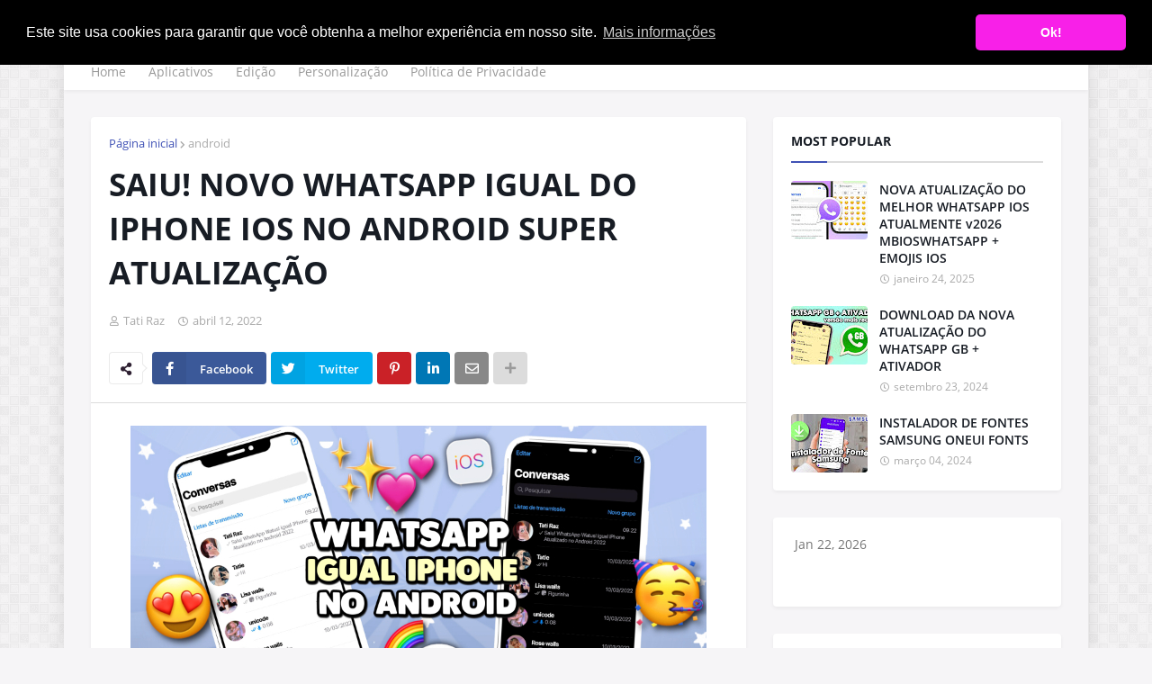

--- FILE ---
content_type: text/html; charset=UTF-8
request_url: https://www.tatiraz.com/2022/04/saiu-novo-whatsapp-igual-do-iphone-ios.html
body_size: 41483
content:
<!DOCTYPE html>
<html class='ltr' dir='ltr' xmlns='http://www.w3.org/1999/xhtml' xmlns:b='http://www.google.com/2005/gml/b' xmlns:data='http://www.google.com/2005/gml/data' xmlns:expr='http://www.google.com/2005/gml/expr'>
<head>
<script async='async' src='https://jsc.adskeeper.com/site/1031342.js'> 
 </script>
<script async='async' data-ad-client='ca-pub-2770512121529354' src='https://pagead2.googlesyndication.com/pagead/js/adsbygoogle.js'></script>
<meta content='width=device-width, initial-scale=1, minimum-scale=1, maximum-scale=1' name='viewport'/>
<title>SAIU! NOVO WHATSAPP IGUAL DO IPHONE IOS NO ANDROID SUPER ATUALIZAÇÃO</title>
<link href='//1.bp.blogspot.com' rel='dns-prefetch'/>
<link href='//2.bp.blogspot.com' rel='dns-prefetch'/>
<link href='//3.bp.blogspot.com' rel='dns-prefetch'/>
<link href='//4.bp.blogspot.com' rel='dns-prefetch'/>
<link href='//www.blogger.com' rel='dns-prefetch'/>
<link href='//dnjs.cloudflare.com' rel='dns-prefetch'/>
<link href='//fonts.gstatic.com' rel='dns-prefetch'/>
<link href='//pagead2.googlesyndication.com' rel='dns-prefetch'/>
<link href='//www.googletagmanager.com' rel='dns-prefetch'/>
<link href='//www.google-analytics.com' rel='dns-prefetch'/>
<link href='//connect.facebook.net' rel='dns-prefetch'/>
<link href='//c.disquscdn.com' rel='dns-prefetch'/>
<link href='//disqus.com' rel='dns-prefetch'/>
<meta content='text/html; charset=UTF-8' http-equiv='Content-Type'/>
<meta content='blogger' name='generator'/>
<link href='https://www.tatiraz.com/favicon.ico' rel='icon' type='image/x-icon'/>
<meta content='#ff00ff' name='theme-color'/>
<meta content='#ff00ff' name='msapplication-navbutton-color'/>
<link href='https://www.tatiraz.com/2022/04/saiu-novo-whatsapp-igual-do-iphone-ios.html' rel='canonical'/>
<link rel="alternate" type="application/atom+xml" title="Tati  Raz - Atom" href="https://www.tatiraz.com/feeds/posts/default" />
<link rel="alternate" type="application/rss+xml" title="Tati  Raz - RSS" href="https://www.tatiraz.com/feeds/posts/default?alt=rss" />
<link rel="service.post" type="application/atom+xml" title="Tati  Raz - Atom" href="https://www.blogger.com/feeds/6280902443221347063/posts/default" />

<link rel="alternate" type="application/atom+xml" title="Tati  Raz - Atom" href="https://www.tatiraz.com/feeds/39490860812998432/comments/default" />
<meta content='Neste artigo eu vou compartilhar um novo método de como ter o Novo WhatsApp watusi3 Skyzin ios do iPhone no Android. Esse WhatsApp ios tem v...' name='description'/>
<link href='https://blogger.googleusercontent.com/img/b/R29vZ2xl/AVvXsEiTa0pm4q1SUja8SUn1QwVaGc3mf3Dtlw5FIzHJfhx-Kbt3j6zS4A2HfEqrL5EE7BEqssJzN6-EhSM2dZ5fdVZIj6jabr7TWtA4B_hP7-MtjTJuIN-wtAoXpjOBNHuFyDmEJGyXRHi57k7k4QHKVtKXKqDoV01P0KXkl9_txePAiEz-hlP47qFU40yH/s16000/1649806527137.jpg' rel='image_src'/>
<!-- Metadata for Open Graph protocol. See http://ogp.me/. -->
<meta content='article' property='og:type'/>
<meta content='SAIU! NOVO WHATSAPP IGUAL DO IPHONE IOS NO ANDROID SUPER ATUALIZAÇÃO' property='og:title'/>
<meta content='https://www.tatiraz.com/2022/04/saiu-novo-whatsapp-igual-do-iphone-ios.html' property='og:url'/>
<meta content='Neste artigo eu vou compartilhar um novo método de como ter o Novo WhatsApp watusi3 Skyzin ios do iPhone no Android. Esse WhatsApp ios tem v...' property='og:description'/>
<meta content='Tati  Raz' property='og:site_name'/>
<meta content='https://blogger.googleusercontent.com/img/b/R29vZ2xl/AVvXsEiTa0pm4q1SUja8SUn1QwVaGc3mf3Dtlw5FIzHJfhx-Kbt3j6zS4A2HfEqrL5EE7BEqssJzN6-EhSM2dZ5fdVZIj6jabr7TWtA4B_hP7-MtjTJuIN-wtAoXpjOBNHuFyDmEJGyXRHi57k7k4QHKVtKXKqDoV01P0KXkl9_txePAiEz-hlP47qFU40yH/s16000/1649806527137.jpg' property='og:image'/>
<meta content='https://blogger.googleusercontent.com/img/b/R29vZ2xl/AVvXsEiTa0pm4q1SUja8SUn1QwVaGc3mf3Dtlw5FIzHJfhx-Kbt3j6zS4A2HfEqrL5EE7BEqssJzN6-EhSM2dZ5fdVZIj6jabr7TWtA4B_hP7-MtjTJuIN-wtAoXpjOBNHuFyDmEJGyXRHi57k7k4QHKVtKXKqDoV01P0KXkl9_txePAiEz-hlP47qFU40yH/s16000/1649806527137.jpg' name='twitter:image'/>
<meta content='summary_large_image' name='twitter:card'/>
<meta content='SAIU! NOVO WHATSAPP IGUAL DO IPHONE IOS NO ANDROID SUPER ATUALIZAÇÃO' name='twitter:title'/>
<meta content='https://www.tatiraz.com/2022/04/saiu-novo-whatsapp-igual-do-iphone-ios.html' name='twitter:domain'/>
<meta content='Neste artigo eu vou compartilhar um novo método de como ter o Novo WhatsApp watusi3 Skyzin ios do iPhone no Android. Esse WhatsApp ios tem v...' name='twitter:description'/>
<!-- Font Awesome Free 5.11.2 -->
<link href='https://cdnjs.cloudflare.com/ajax/libs/font-awesome/5.11.2/css/all.min.css' rel='stylesheet'/>
<!-- Template Style CSS -->
<style id='page-skin-1' type='text/css'><!--
/*
-----------------------------------------------
Blogger Template Style
Name:        OnePress
Version:     1.0.0 - Free
Author:      Templateify
Author Url:  https://www.templateify.com/
----------------------------------------------- */
/*-- Google Open Sans Font --*/
@font-face{font-family:'Open Sans';font-style:italic;font-weight:400;src:local('Open Sans Italic'),local(OpenSans-Italic),url(https://fonts.gstatic.com/s/opensans/v17/mem6YaGs126MiZpBA-UFUK0Udc1UAw.woff2) format("woff2");unicode-range:U+0460-052F,U+1C80-1C88,U+20B4,U+2DE0-2DFF,U+A640-A69F,U+FE2E-FE2F}
@font-face{font-family:'Open Sans';font-style:italic;font-weight:400;src:local('Open Sans Italic'),local(OpenSans-Italic),url(https://fonts.gstatic.com/s/opensans/v17/mem6YaGs126MiZpBA-UFUK0ddc1UAw.woff2) format("woff2");unicode-range:U+0400-045F,U+0490-0491,U+04B0-04B1,U+2116}
@font-face{font-family:'Open Sans';font-style:italic;font-weight:400;src:local('Open Sans Italic'),local(OpenSans-Italic),url(https://fonts.gstatic.com/s/opensans/v17/mem6YaGs126MiZpBA-UFUK0Vdc1UAw.woff2) format("woff2");unicode-range:U+1F00-1FFF}
@font-face{font-family:'Open Sans';font-style:italic;font-weight:400;src:local('Open Sans Italic'),local(OpenSans-Italic),url(https://fonts.gstatic.com/s/opensans/v17/mem6YaGs126MiZpBA-UFUK0adc1UAw.woff2) format("woff2");unicode-range:U+0370-03FF}
@font-face{font-family:'Open Sans';font-style:italic;font-weight:400;src:local('Open Sans Italic'),local(OpenSans-Italic),url(https://fonts.gstatic.com/s/opensans/v17/mem6YaGs126MiZpBA-UFUK0Wdc1UAw.woff2) format("woff2");unicode-range:U+0102-0103,U+0110-0111,U+1EA0-1EF9,U+20AB}
@font-face{font-family:'Open Sans';font-style:italic;font-weight:400;src:local('Open Sans Italic'),local(OpenSans-Italic),url(https://fonts.gstatic.com/s/opensans/v17/mem6YaGs126MiZpBA-UFUK0Xdc1UAw.woff2) format("woff2");unicode-range:U+0100-024F,U+0259,U+1E00-1EFF,U+2020,U+20A0-20AB,U+20AD-20CF,U+2113,U+2C60-2C7F,U+A720-A7FF}
@font-face{font-family:'Open Sans';font-style:italic;font-weight:400;src:local('Open Sans Italic'),local(OpenSans-Italic),url(https://fonts.gstatic.com/s/opensans/v17/mem6YaGs126MiZpBA-UFUK0Zdc0.woff2) format("woff2");unicode-range:U+0000-00FF,U+0131,U+0152-0153,U+02BB-02BC,U+02C6,U+02DA,U+02DC,U+2000-206F,U+2074,U+20AC,U+2122,U+2191,U+2193,U+2212,U+2215,U+FEFF,U+FFFD}
@font-face{font-family:'Open Sans';font-style:italic;font-weight:600;src:local('Open Sans SemiBold Italic'),local(OpenSans-SemiBoldItalic),url(https://fonts.gstatic.com/s/opensans/v17/memnYaGs126MiZpBA-UFUKXGUdhmIqOjjg.woff2) format("woff2");unicode-range:U+0460-052F,U+1C80-1C88,U+20B4,U+2DE0-2DFF,U+A640-A69F,U+FE2E-FE2F}
@font-face{font-family:'Open Sans';font-style:italic;font-weight:600;src:local('Open Sans SemiBold Italic'),local(OpenSans-SemiBoldItalic),url(https://fonts.gstatic.com/s/opensans/v17/memnYaGs126MiZpBA-UFUKXGUdhvIqOjjg.woff2) format("woff2");unicode-range:U+0400-045F,U+0490-0491,U+04B0-04B1,U+2116}
@font-face{font-family:'Open Sans';font-style:italic;font-weight:600;src:local('Open Sans SemiBold Italic'),local(OpenSans-SemiBoldItalic),url(https://fonts.gstatic.com/s/opensans/v17/memnYaGs126MiZpBA-UFUKXGUdhnIqOjjg.woff2) format("woff2");unicode-range:U+1F00-1FFF}
@font-face{font-family:'Open Sans';font-style:italic;font-weight:600;src:local('Open Sans SemiBold Italic'),local(OpenSans-SemiBoldItalic),url(https://fonts.gstatic.com/s/opensans/v17/memnYaGs126MiZpBA-UFUKXGUdhoIqOjjg.woff2) format("woff2");unicode-range:U+0370-03FF}
@font-face{font-family:'Open Sans';font-style:italic;font-weight:600;src:local('Open Sans SemiBold Italic'),local(OpenSans-SemiBoldItalic),url(https://fonts.gstatic.com/s/opensans/v17/memnYaGs126MiZpBA-UFUKXGUdhkIqOjjg.woff2) format("woff2");unicode-range:U+0102-0103,U+0110-0111,U+1EA0-1EF9,U+20AB}
@font-face{font-family:'Open Sans';font-style:italic;font-weight:600;src:local('Open Sans SemiBold Italic'),local(OpenSans-SemiBoldItalic),url(https://fonts.gstatic.com/s/opensans/v17/memnYaGs126MiZpBA-UFUKXGUdhlIqOjjg.woff2) format("woff2");unicode-range:U+0100-024F,U+0259,U+1E00-1EFF,U+2020,U+20A0-20AB,U+20AD-20CF,U+2113,U+2C60-2C7F,U+A720-A7FF}
@font-face{font-family:'Open Sans';font-style:italic;font-weight:600;src:local('Open Sans SemiBold Italic'),local(OpenSans-SemiBoldItalic),url(https://fonts.gstatic.com/s/opensans/v17/memnYaGs126MiZpBA-UFUKXGUdhrIqM.woff2) format("woff2");unicode-range:U+0000-00FF,U+0131,U+0152-0153,U+02BB-02BC,U+02C6,U+02DA,U+02DC,U+2000-206F,U+2074,U+20AC,U+2122,U+2191,U+2193,U+2212,U+2215,U+FEFF,U+FFFD}
@font-face{font-family:'Open Sans';font-style:italic;font-weight:700;src:local('Open Sans Bold Italic'),local(OpenSans-BoldItalic),url(https://fonts.gstatic.com/s/opensans/v17/memnYaGs126MiZpBA-UFUKWiUNhmIqOjjg.woff2) format("woff2");unicode-range:U+0460-052F,U+1C80-1C88,U+20B4,U+2DE0-2DFF,U+A640-A69F,U+FE2E-FE2F}
@font-face{font-family:'Open Sans';font-style:italic;font-weight:700;src:local('Open Sans Bold Italic'),local(OpenSans-BoldItalic),url(https://fonts.gstatic.com/s/opensans/v17/memnYaGs126MiZpBA-UFUKWiUNhvIqOjjg.woff2) format("woff2");unicode-range:U+0400-045F,U+0490-0491,U+04B0-04B1,U+2116}
@font-face{font-family:'Open Sans';font-style:italic;font-weight:700;src:local('Open Sans Bold Italic'),local(OpenSans-BoldItalic),url(https://fonts.gstatic.com/s/opensans/v17/memnYaGs126MiZpBA-UFUKWiUNhnIqOjjg.woff2) format("woff2");unicode-range:U+1F00-1FFF}
@font-face{font-family:'Open Sans';font-style:italic;font-weight:700;src:local('Open Sans Bold Italic'),local(OpenSans-BoldItalic),url(https://fonts.gstatic.com/s/opensans/v17/memnYaGs126MiZpBA-UFUKWiUNhoIqOjjg.woff2) format("woff2");unicode-range:U+0370-03FF}
@font-face{font-family:'Open Sans';font-style:italic;font-weight:700;src:local('Open Sans Bold Italic'),local(OpenSans-BoldItalic),url(https://fonts.gstatic.com/s/opensans/v17/memnYaGs126MiZpBA-UFUKWiUNhkIqOjjg.woff2) format("woff2");unicode-range:U+0102-0103,U+0110-0111,U+1EA0-1EF9,U+20AB}
@font-face{font-family:'Open Sans';font-style:italic;font-weight:700;src:local('Open Sans Bold Italic'),local(OpenSans-BoldItalic),url(https://fonts.gstatic.com/s/opensans/v17/memnYaGs126MiZpBA-UFUKWiUNhlIqOjjg.woff2) format("woff2");unicode-range:U+0100-024F,U+0259,U+1E00-1EFF,U+2020,U+20A0-20AB,U+20AD-20CF,U+2113,U+2C60-2C7F,U+A720-A7FF}
@font-face{font-family:'Open Sans';font-style:italic;font-weight:700;src:local('Open Sans Bold Italic'),local(OpenSans-BoldItalic),url(https://fonts.gstatic.com/s/opensans/v17/memnYaGs126MiZpBA-UFUKWiUNhrIqM.woff2) format("woff2");unicode-range:U+0000-00FF,U+0131,U+0152-0153,U+02BB-02BC,U+02C6,U+02DA,U+02DC,U+2000-206F,U+2074,U+20AC,U+2122,U+2191,U+2193,U+2212,U+2215,U+FEFF,U+FFFD}
@font-face{font-family:'Open Sans';font-style:normal;font-weight:400;src:local('Open Sans Regular'),local(OpenSans-Regular),url(https://fonts.gstatic.com/s/opensans/v17/mem8YaGs126MiZpBA-UFWJ0bbck.woff2) format("woff2");unicode-range:U+0460-052F,U+1C80-1C88,U+20B4,U+2DE0-2DFF,U+A640-A69F,U+FE2E-FE2F}
@font-face{font-family:'Open Sans';font-style:normal;font-weight:400;src:local('Open Sans Regular'),local(OpenSans-Regular),url(https://fonts.gstatic.com/s/opensans/v17/mem8YaGs126MiZpBA-UFUZ0bbck.woff2) format("woff2");unicode-range:U+0400-045F,U+0490-0491,U+04B0-04B1,U+2116}
@font-face{font-family:'Open Sans';font-style:normal;font-weight:400;src:local('Open Sans Regular'),local(OpenSans-Regular),url(https://fonts.gstatic.com/s/opensans/v17/mem8YaGs126MiZpBA-UFWZ0bbck.woff2) format("woff2");unicode-range:U+1F00-1FFF}
@font-face{font-family:'Open Sans';font-style:normal;font-weight:400;src:local('Open Sans Regular'),local(OpenSans-Regular),url(https://fonts.gstatic.com/s/opensans/v17/mem8YaGs126MiZpBA-UFVp0bbck.woff2) format("woff2");unicode-range:U+0370-03FF}
@font-face{font-family:'Open Sans';font-style:normal;font-weight:400;src:local('Open Sans Regular'),local(OpenSans-Regular),url(https://fonts.gstatic.com/s/opensans/v17/mem8YaGs126MiZpBA-UFWp0bbck.woff2) format("woff2");unicode-range:U+0102-0103,U+0110-0111,U+1EA0-1EF9,U+20AB}
@font-face{font-family:'Open Sans';font-style:normal;font-weight:400;src:local('Open Sans Regular'),local(OpenSans-Regular),url(https://fonts.gstatic.com/s/opensans/v17/mem8YaGs126MiZpBA-UFW50bbck.woff2) format("woff2");unicode-range:U+0100-024F,U+0259,U+1E00-1EFF,U+2020,U+20A0-20AB,U+20AD-20CF,U+2113,U+2C60-2C7F,U+A720-A7FF}
@font-face{font-family:'Open Sans';font-style:normal;font-weight:400;src:local('Open Sans Regular'),local(OpenSans-Regular),url(https://fonts.gstatic.com/s/opensans/v17/mem8YaGs126MiZpBA-UFVZ0b.woff2) format("woff2");unicode-range:U+0000-00FF,U+0131,U+0152-0153,U+02BB-02BC,U+02C6,U+02DA,U+02DC,U+2000-206F,U+2074,U+20AC,U+2122,U+2191,U+2193,U+2212,U+2215,U+FEFF,U+FFFD}
@font-face{font-family:'Open Sans';font-style:normal;font-weight:600;src:local('Open Sans SemiBold'),local(OpenSans-SemiBold),url(https://fonts.gstatic.com/s/opensans/v17/mem5YaGs126MiZpBA-UNirkOX-hpOqc.woff2) format("woff2");unicode-range:U+0460-052F,U+1C80-1C88,U+20B4,U+2DE0-2DFF,U+A640-A69F,U+FE2E-FE2F}
@font-face{font-family:'Open Sans';font-style:normal;font-weight:600;src:local('Open Sans SemiBold'),local(OpenSans-SemiBold),url(https://fonts.gstatic.com/s/opensans/v17/mem5YaGs126MiZpBA-UNirkOVuhpOqc.woff2) format("woff2");unicode-range:U+0400-045F,U+0490-0491,U+04B0-04B1,U+2116}
@font-face{font-family:'Open Sans';font-style:normal;font-weight:600;src:local('Open Sans SemiBold'),local(OpenSans-SemiBold),url(https://fonts.gstatic.com/s/opensans/v17/mem5YaGs126MiZpBA-UNirkOXuhpOqc.woff2) format("woff2");unicode-range:U+1F00-1FFF}
@font-face{font-family:'Open Sans';font-style:normal;font-weight:600;src:local('Open Sans SemiBold'),local(OpenSans-SemiBold),url(https://fonts.gstatic.com/s/opensans/v17/mem5YaGs126MiZpBA-UNirkOUehpOqc.woff2) format("woff2");unicode-range:U+0370-03FF}
@font-face{font-family:'Open Sans';font-style:normal;font-weight:600;src:local('Open Sans SemiBold'),local(OpenSans-SemiBold),url(https://fonts.gstatic.com/s/opensans/v17/mem5YaGs126MiZpBA-UNirkOXehpOqc.woff2) format("woff2");unicode-range:U+0102-0103,U+0110-0111,U+1EA0-1EF9,U+20AB}
@font-face{font-family:'Open Sans';font-style:normal;font-weight:600;src:local('Open Sans SemiBold'),local(OpenSans-SemiBold),url(https://fonts.gstatic.com/s/opensans/v17/mem5YaGs126MiZpBA-UNirkOXOhpOqc.woff2) format("woff2");unicode-range:U+0100-024F,U+0259,U+1E00-1EFF,U+2020,U+20A0-20AB,U+20AD-20CF,U+2113,U+2C60-2C7F,U+A720-A7FF}
@font-face{font-family:'Open Sans';font-style:normal;font-weight:600;src:local('Open Sans SemiBold'),local(OpenSans-SemiBold),url(https://fonts.gstatic.com/s/opensans/v17/mem5YaGs126MiZpBA-UNirkOUuhp.woff2) format("woff2");unicode-range:U+0000-00FF,U+0131,U+0152-0153,U+02BB-02BC,U+02C6,U+02DA,U+02DC,U+2000-206F,U+2074,U+20AC,U+2122,U+2191,U+2193,U+2212,U+2215,U+FEFF,U+FFFD}
@font-face{font-family:'Open Sans';font-style:normal;font-weight:700;src:local('Open Sans Bold'),local(OpenSans-Bold),url(https://fonts.gstatic.com/s/opensans/v17/mem5YaGs126MiZpBA-UN7rgOX-hpOqc.woff2) format("woff2");unicode-range:U+0460-052F,U+1C80-1C88,U+20B4,U+2DE0-2DFF,U+A640-A69F,U+FE2E-FE2F}
@font-face{font-family:'Open Sans';font-style:normal;font-weight:700;src:local('Open Sans Bold'),local(OpenSans-Bold),url(https://fonts.gstatic.com/s/opensans/v17/mem5YaGs126MiZpBA-UN7rgOVuhpOqc.woff2) format("woff2");unicode-range:U+0400-045F,U+0490-0491,U+04B0-04B1,U+2116}
@font-face{font-family:'Open Sans';font-style:normal;font-weight:700;src:local('Open Sans Bold'),local(OpenSans-Bold),url(https://fonts.gstatic.com/s/opensans/v17/mem5YaGs126MiZpBA-UN7rgOXuhpOqc.woff2) format("woff2");unicode-range:U+1F00-1FFF}
@font-face{font-family:'Open Sans';font-style:normal;font-weight:700;src:local('Open Sans Bold'),local(OpenSans-Bold),url(https://fonts.gstatic.com/s/opensans/v17/mem5YaGs126MiZpBA-UN7rgOUehpOqc.woff2) format("woff2");unicode-range:U+0370-03FF}
@font-face{font-family:'Open Sans';font-style:normal;font-weight:700;src:local('Open Sans Bold'),local(OpenSans-Bold),url(https://fonts.gstatic.com/s/opensans/v17/mem5YaGs126MiZpBA-UN7rgOXehpOqc.woff2) format("woff2");unicode-range:U+0102-0103,U+0110-0111,U+1EA0-1EF9,U+20AB}
@font-face{font-family:'Open Sans';font-style:normal;font-weight:700;src:local('Open Sans Bold'),local(OpenSans-Bold),url(https://fonts.gstatic.com/s/opensans/v17/mem5YaGs126MiZpBA-UN7rgOXOhpOqc.woff2) format("woff2");unicode-range:U+0100-024F,U+0259,U+1E00-1EFF,U+2020,U+20A0-20AB,U+20AD-20CF,U+2113,U+2C60-2C7F,U+A720-A7FF}
@font-face{font-family:'Open Sans';font-style:normal;font-weight:700;src:local('Open Sans Bold'),local(OpenSans-Bold),url(https://fonts.gstatic.com/s/opensans/v17/mem5YaGs126MiZpBA-UN7rgOUuhp.woff2) format("woff2");unicode-range:U+0000-00FF,U+0131,U+0152-0153,U+02BB-02BC,U+02C6,U+02DA,U+02DC,U+2000-206F,U+2074,U+20AC,U+2122,U+2191,U+2193,U+2212,U+2215,U+FEFF,U+FFFD}
/*-- Reset CSS --*/
a,abbr,acronym,address,applet,b,big,blockquote,body,caption,center,cite,code,dd,del,dfn,div,dl,dt,em,fieldset,font,form,h1,h2,h3,h4,h5,h6,html,i,iframe,img,ins,kbd,label,legend,li,object,p,pre,q,s,samp,small,span,strike,strong,sub,sup,table,tbody,td,tfoot,th,thead,tr,tt,u,ul,var{padding:0;margin:0;border:0;outline:0;vertical-align:baseline;background:0 0;text-decoration:none}dl,ul{list-style-position:inside;font-weight:400;list-style:none}ul li{list-style:none}caption,th{text-align:center}img{border:none;position:relative}a,a:visited{text-decoration:none}.clearfix{clear:both}.section,.widget,.widget ul{margin:0;padding:0}a{color:#3f51b5}a img{border:0}abbr{text-decoration:none}.CSS_LIGHTBOX{z-index:999999!important}.CSS_LIGHTBOX_ATTRIBUTION_INDEX_CONTAINER .CSS_HCONT_CHILDREN_HOLDER > .CSS_LAYOUT_COMPONENT.CSS_HCONT_CHILD:first-child > .CSS_LAYOUT_COMPONENT{opacity:0}.separator a{clear:none!important;float:none!important;margin-left:0!important;margin-right:0!important}#Navbar1,#navbar-iframe,.widget-item-control,a.quickedit,.home-link,.feed-links{display:none!important}.center{display:table;margin:0 auto;position:relative}.widget > h2,.widget > h3{display:none}.widget iframe,.widget img{max-width:100%}
/*-- Body Content CSS --*/
:root{--body-font:'Open Sans',sans-serif;--title-font:'Open Sans',sans-serif;--meta-font:'Open Sans',sans-serif;--text-font:'Open Sans',sans-serif}
button,input,select,textarea{font-family:var(--body-font);-webkit-appearance:none;-moz-appearance:none;appearance:none;outline:none;box-sizing:border-box;border-radius:0}
body{position:relative;background-color:#f6f5f7;background:#f6f5f7 url(//1.bp.blogspot.com/-71ix6DOpyno/Xd2pVKrpvHI/AAAAAAAABmE/wyyvjZj_OuYCyMpIEaxOapmHhFIvaeHSgCK4BGAYYCw/s1600/body.bg.png) repeat fixed top left;font-family:var(--body-font);font-size:14px;color:#767676;font-weight:400;font-style:normal;line-height:1.4em;word-wrap:break-word;margin:0;padding:0}
body.background-cover{background-attachment:fixed;background-size:cover;background-position:center center;background-repeat:no-repeat}
.rtl{direction:rtl}
.no-items.section{display:none}
h1,h2,h3,h4,h5,h6{font-family:var(--title-font);font-weight:700}
.title-oswald h1,.title-oswald h2,.title-oswald h3,.title-oswald h4,.title-oswald h5,.title-oswald h6{font-weight:500}
#outer-wrapper{position:relative;overflow:hidden;width:100%;max-width:calc(1078px + 60px);margin:0 auto;background-color:#f6f5f7;box-shadow:0 0 20px rgba(0,0,0,0.1)}
.full-width.floating-mode #outer-wrapper{background-color:rgba(0,0,0,0);box-shadow:none}
.full-width #outer-wrapper{max-width:100%}
.row-x1{width:1078px}
#content-wrapper{position:relative;float:left;width:100%;overflow:hidden;padding:30px 0;margin:0;border-top:0}
#content-wrapper > .container{margin:0 auto}
#main-wrapper{position:relative;float:left;width:calc(100% - (320px + 30px));box-sizing:border-box;padding:0}
.left-sidebar #main-wrapper,.rtl #main-wrapper{float:right}
#sidebar-wrapper{position:relative;float:right;width:320px;box-sizing:border-box;padding:0}
.left-sidebar #sidebar-wrapper,.rtl #sidebar-wrapper{float:left}
.entry-image-link,.cmm-avatar,.comments .avatar-image-container{overflow:hidden;background-color:rgba(155,155,155,0.08);z-index:5;color:transparent!important}
.entry-thumb{display:block;position:relative;width:100%;height:100%;background-size:cover;background-position:center center;background-repeat:no-repeat;z-index:1;opacity:0;transition:opacity .35s ease}
.entry-thumb.lazy-ify{opacity:1}
.entry-image-link:hover .entry-thumb,.featured-item-inner:hover .entry-thumb,.content-block-1 .block-inner:hover .entry-thumb,.onepress-free-content-blocks-2 .block-inner:hover .entry-thumb,.column-inner:hover .entry-thumb,.FeaturedPost .featured-post-inner:hover .entry-thumb{filter:brightness(1.1)}
.before-mask:before{content:'';position:absolute;left:0;right:0;bottom:0;height:70%;background-image:linear-gradient(to bottom,transparent,rgba(0,0,0,0.65));-webkit-backface-visibility:hidden;backface-visibility:hidden;z-index:2;opacity:1;margin:0;transition:opacity .25s ease}
.entry-title{color:#171c24}
.entry-title a{color:#171c24;display:block}
.entry-title a:hover{color:#3f51b5}
.excerpt{font-family:var(--text-font)}
.entry-category{position:absolute;top:15px;left:15px;height:20px;background-color:#3f51b5;font-size:12px;color:#ffffff;font-weight:400;line-height:20px;z-index:10;box-sizing:border-box;padding:0 7px;margin:0;border-radius:3px}
.rtl .entry-category{left:unset;right:15px}
.entry-info{position:absolute;bottom:0;left:0;overflow:hidden;width:100%;background-image:linear-gradient(to bottom,transparent,rgba(0,0,0,0.3));z-index:10;box-sizing:border-box;padding:15px}
.entry-info .entry-meta{color:#ddd}
.entry-info .entry-title{text-shadow:0 1px 2px rgba(0,0,0,0.5)}
.entry-info .entry-title a{color:#fff}
.social a:before{display:inline-block;font-family:'Font Awesome 5 Brands';font-style:normal;font-weight:400}
.social .blogger a:before{content:"\f37d"}
.social .facebook a:before{content:"\f082"}
.social .facebook-f a:before{content:"\f39e"}
.social .twitter a:before{content:"\f099"}
.social .rss a:before{content:"\f09e";font-family:'Font Awesome 5 Free';font-weight:900}
.social .youtube a:before{content:"\f167"}
.social .skype a:before{content:"\f17e"}
.social .stumbleupon a:before{content:"\f1a4"}
.social .tumblr a:before{content:"\f173"}
.social .vk a:before{content:"\f189"}
.social .stack-overflow a:before{content:"\f16c"}
.social .github a:before{content:"\f09b"}
.social .linkedin a:before{content:"\f0e1"}
.social .dribbble a:before{content:"\f17d"}
.social .soundcloud a:before{content:"\f1be"}
.social .behance a:before{content:"\f1b4"}
.social .digg a:before{content:"\f1a6"}
.social .instagram a:before{content:"\f16d"}
.social .pinterest a:before{content:"\f0d2"}
.social .pinterest-p a:before{content:"\f231"}
.social .twitch a:before{content:"\f1e8"}
.social .delicious a:before{content:"\f1a5"}
.social .codepen a:before{content:"\f1cb"}
.social .flipboard a:before{content:"\f44d"}
.social .reddit a:before{content:"\f281"}
.social .whatsapp a:before{content:"\f232"}
.social .messenger a:before{content:"\f39f"}
.social .snapchat a:before{content:"\f2ac"}
.social .telegram a:before{content:"\f3fe"}
.social .discord a:before{content:"\f392"}
.social .share a:before{content:"\f064";font-family:'Font Awesome 5 Free';font-weight:900}
.social .email a:before{content:"\f0e0";font-family:'Font Awesome 5 Free';font-weight:400}
.social .external-link a:before{content:"\f35d";font-family:'Font Awesome 5 Free';font-weight:900}
.social-bg .blogger a,.social-bg-hover .blogger a:hover{background-color:#ff5722}
.social-bg .facebook a,.social-bg .facebook-f a,.social-bg-hover .facebook a:hover,.social-bg-hover .facebook-f a:hover{background-color:#3b5999}
.social-bg .twitter a,.social-bg-hover .twitter a:hover{background-color:#00acee}
.social-bg .youtube a,.social-bg-hover .youtube a:hover{background-color:#f50000}
.social-bg .instagram a,.social-bg-hover .instagram a:hover{background:linear-gradient(15deg,#ffb13d,#dd277b,#4d5ed4)}
.social-bg .pinterest a,.social-bg .pinterest-p a,.social-bg-hover .pinterest a:hover,.social-bg-hover .pinterest-p a:hover{background-color:#ca2127}
.social-bg .dribbble a,.social-bg-hover .dribbble a:hover{background-color:#ea4c89}
.social-bg .linkedin a,.social-bg-hover .linkedin a:hover{background-color:#0077b5}
.social-bg .tumblr a,.social-bg-hover .tumblr a:hover{background-color:#365069}
.social-bg .twitch a,.social-bg-hover .twitch a:hover{background-color:#6441a5}
.social-bg .rss a,.social-bg-hover .rss a:hover{background-color:#ffc200}
.social-bg .skype a,.social-bg-hover .skype a:hover{background-color:#00aff0}
.social-bg .stumbleupon a,.social-bg-hover .stumbleupon a:hover{background-color:#eb4823}
.social-bg .vk a,.social-bg-hover .vk a:hover{background-color:#4a76a8}
.social-bg .stack-overflow a,.social-bg-hover .stack-overflow a:hover{background-color:#f48024}
.social-bg .github a,.social-bg-hover .github a:hover{background-color:#24292e}
.social-bg .soundcloud a,.social-bg-hover .soundcloud a:hover{background:linear-gradient(#ff7400,#ff3400)}
.social-bg .behance a,.social-bg-hover .behance a:hover{background-color:#191919}
.social-bg .digg a,.social-bg-hover .digg a:hover{background-color:#1b1a19}
.social-bg .delicious a,.social-bg-hover .delicious a:hover{background-color:#0076e8}
.social-bg .codepen a,.social-bg-hover .codepen a:hover{background-color:#000}
.social-bg .flipboard a,.social-bg-hover .flipboard a:hover{background-color:#f52828}
.social-bg .reddit a,.social-bg-hover .reddit a:hover{background-color:#ff4500}
.social-bg .whatsapp a,.social-bg-hover .whatsapp a:hover{background-color:#3fbb50}
.social-bg .messenger a,.social-bg-hover .messenger a:hover{background-color:#0084ff}
.social-bg .snapchat a,.social-bg-hover .snapchat a:hover{background-color:#ffe700}
.social-bg .telegram a,.social-bg-hover .telegram a:hover{background-color:#179cde}
.social-bg .discord a,.social-bg-hover .discord a:hover{background-color:#7289da}
.social-bg .share a,.social-bg-hover .share a:hover{background-color:#aaaaaa}
.social-bg .email a,.social-bg-hover .email a:hover{background-color:#888}
.social-bg .external-link a,.social-bg-hover .external-link a:hover{background-color:#a439a4}
.social-color .blogger a,.social-color-hover .blogger a:hover{color:#ff5722}
.social-color .facebook a,.social-color .facebook-f a,.social-color-hover .facebook a:hover,.social-color-hover .facebook-f a:hover{color:#3b5999}
.social-color .twitter a,.social-color-hover .twitter a:hover{color:#00acee}
.social-color .youtube a,.social-color-hover .youtube a:hover{color:#f50000}
.social-color .instagram a,.social-color-hover .instagram a:hover{color:#dd277b}
.social-color .pinterest a,.social-color .pinterest-p a,.social-color-hover .pinterest a:hover,.social-color-hover .pinterest-p a:hover{color:#ca2127}
.social-color .dribbble a,.social-color-hover .dribbble a:hover{color:#ea4c89}
.social-color .linkedin a,.social-color-hover .linkedin a:hover{color:#0077b5}
.social-color .tumblr a,.social-color-hover .tumblr a:hover{color:#365069}
.social-color .twitch a,.social-color-hover .twitch a:hover{color:#6441a5}
.social-color .rss a,.social-color-hover .rss a:hover{color:#ffc200}
.social-color .skype a,.social-color-hover .skype a:hover{color:#00aff0}
.social-color .stumbleupon a,.social-color-hover .stumbleupon a:hover{color:#eb4823}
.social-color .vk a,.social-color-hover .vk a:hover{color:#4a76a8}
.social-color .stack-overflow a,.social-color-hover .stack-overflow a:hover{color:#f48024}
.social-color .github a,.social-color-hover .github a:hover{color:#24292e}
.social-color .soundcloud a,.social-color-hover .soundcloud a:hover{color:#ff7400}
.social-color .behance a,.social-color-hover .behance a:hover{color:#191919}
.social-color .digg a,.social-color-hover .digg a:hover{color:#1b1a19}
.social-color .delicious a,.social-color-hover .delicious a:hover{color:#0076e8}
.social-color .codepen a,.social-color-hover .codepen a:hover{color:#000}
.social-color .flipboard a,.social-color-hover .flipboard a:hover{color:#f52828}
.social-color .reddit a,.social-color-hover .reddit a:hover{color:#ff4500}
.social-color .whatsapp a,.social-color-hover .whatsapp a:hover{color:#3fbb50}
.social-color .messenger a,.social-color-hover .messenger a:hover{color:#0084ff}
.social-color .snapchat a,.social-color-hover .snapchat a:hover{color:#ffe700}
.social-color .telegram a,.social-color-hover .telegram a:hover{color:#179cde}
.social-color .discord a,.social-color-hover .discord a:hover{color:#7289da}
.social-color .share a,.social-color-hover .share a:hover{color:#aaaaaa}
.social-color .email a,.social-color-hover .email a:hover{color:#888}
.social-color .external-link a,.social-color-hover .external-link a:hover{color:#a439a4}
#onepress-free-header-wrapper{position:relative;float:left;width:100%;margin:0}
.headerify-wrap,.headerify{position:relative;float:left;width:100%;height:60px;box-sizing:border-box;padding:0;margin:0}
.headerify-inner{position:relative;float:none;width:calc(1078px + 60px);max-width:calc(1078px + 60px);height:60px;background-color:#b63fb6;background-image:-webkit-linear-gradient(left,#b63fb6,#7303f5);background-image:linear-gradient(to right,#b63fb6,#7303f5);box-sizing:border-box;padding:0;margin:0 auto;box-shadow:0 2px 4px 0 rgba(0,0,0,.05)}
.rtl .headerify-inner{background-color:#b63fb6;background-image:-webkit-linear-gradient(left,#7303f5,#b63fb6);background-image:linear-gradient(to right,#7303f5,#b63fb6)}
.full-width .headerify-inner{float:left;width:100%;max-width:100%;margin:0}
#onepress-free-header-wrapper .container{position:relative;margin:0 auto}
.main-logo-wrap{position:relative;float:left;margin:0 20px 0 0}
.rtl .main-logo-wrap{float:right;margin:0 0 0 20px}
.main-logo{position:relative;float:left;width:100%;height:34px;padding:13px 0;margin:0}
.main-logo .main-logo-img{float:left;height:34px;overflow:hidden}
.main-logo img{max-width:100%;height:34px;margin:0}
.main-logo h1{font-size:22px;color:#ffffff;line-height:34px;margin:0}
.main-logo h1 a{color:#ffffff}
.main-logo h1 a:hover{color:#ffffff}
.main-logo #h1-tag{position:absolute;top:-9000px;left:-9000px;display:none;visibility:hidden}
.main-menu-wrap{position:static;float:left;height:60px;margin:0}
.rtl .main-menu-wrap{float:right}
#onepress-free-main-menu .widget,#onepress-free-main-menu .widget > .widget-title{display:none}
#onepress-free-main-menu .show-menu{display:block}
#onepress-free-main-menu{position:static;width:100%;height:60px;z-index:10}
#onepress-free-main-menu ul > li{position:relative;float:left;display:inline-block;padding:0;margin:0}
.rtl #onepress-free-main-menu ul > li{float:right}
#onepress-free-main-menu-nav > li > a{position:relative;display:block;height:60px;font-size:14px;color:#ffffff;font-weight:700;text-transform:uppercase;line-height:60px;padding:0 15px;margin:0}
.main-oswald #onepress-free-main-menu-nav > li > a{font-weight:500}
#onepress-free-main-menu-nav > li:hover > a{background-color:rgba(255,255,255,0.05);color:#ffffff}
#onepress-free-main-menu ul > li > ul{position:absolute;float:left;left:0;top:60px;width:180px;background-color:#312535;z-index:99999;padding:0;border-radius:4px;visibility:hidden;opacity:0;-webkit-transform:translateY(-10px);transform:translateY(-10px);box-shadow:0 2px 4px rgba(0,0,0,.05)}
.rtl #onepress-free-main-menu ul > li > ul{left:auto;right:0}
#onepress-free-main-menu ul > li > ul > li > ul{position:absolute;top:0;left:100%;-webkit-transform:translateX(-10px);transform:translateX(-10px);margin:0}
.rtl #onepress-free-main-menu ul > li > ul > li > ul{left:unset;right:100%;-webkit-transform:translateX(10px);transform:translateX(10px)}
#onepress-free-main-menu ul > li > ul > li{display:block;float:none;position:relative}
.rtl #onepress-free-main-menu ul > li > ul > li{float:none}
#onepress-free-main-menu ul > li > ul > li a{position:relative;display:block;font-size:13px;color:#ffffff;font-weight:600;box-sizing:border-box;padding:8px 15px;margin:0;border-bottom:1px solid rgba(155,155,155,0.07)}
.main-oswald #onepress-free-main-menu ul > li > ul > li a{font-weight:500}
#onepress-free-main-menu ul > li > ul > li:last-child a{border:0}
#onepress-free-main-menu ul > li > ul > li:hover > a{color:#3f51b5}
#onepress-free-main-menu ul > li.has-sub > a:after{content:'\f078';float:right;font-family:'Font Awesome 5 Free';font-size:9px;font-weight:900;margin:-1px 0 0 5px}
.rtl #onepress-free-main-menu ul > li.has-sub > a:after{float:left;margin:-1px 5px 0 0}
#onepress-free-main-menu ul > li > ul > li.has-sub > a:after{content:'\f054';float:right;margin:0}
.rtl #onepress-free-main-menu ul > li > ul > li.has-sub > a:after{content:'\f053'}
#onepress-free-main-menu ul > li:hover > ul,#onepress-free-main-menu ul > li > ul > li:hover > ul{visibility:visible;opacity:1;-webkit-backface-visibility:hidden;backface-visibility:hidden;-webkit-transform:translate(0);transform:translate(0)}
#onepress-free-main-menu ul ul{transition:all .17s ease}
#onepress-free-main-menu .mega-menu{position:static!important}
#onepress-free-main-menu .mega-menu > ul{width:100%;background-color:#1e232b;box-sizing:border-box;padding:20px 10px}
#onepress-free-main-menu .mega-menu > ul.mega-widget{overflow:hidden}
.tab-active{display:block}
.tab-animated,.post-animated{-webkit-animation-duration:.5s;animation-duration:.5s;-webkit-animation-fill-mode:both;animation-fill-mode:both}
@keyframes fadeIn {
from{opacity:0}
to{opacity:1}
}
.tab-fadeIn,.post-fadeIn{animation-name:fadeIn}
@keyframes fadeInUp {
from{opacity:0;transform:translate3d(0,5px,0)}
to{opacity:1;transform:translate3d(0,0,0)}
}
.tab-fadeInUp,.post-fadeInUp{animation-name:fadeInUp}
.mega-widget .mega-item{float:left;width:20%;box-sizing:border-box;padding:0 10px}
.rtl .mega-widget .mega-item{float:right}
.mega-widget .mega-content{position:relative;width:100%;overflow:hidden;padding:0}
.mega-content .entry-image-link{width:100%;height:134px;background-color:rgba(255,255,255,0.01);z-index:1;display:block;position:relative;overflow:hidden;padding:0;border-radius:4px}
.mega-content .entry-title{position:relative;font-size:13px;font-weight:600;line-height:1.4em;margin:8px 0 0;padding:0}
.title-oswald .mega-content .entry-title{font-weight:500}
.mega-content .entry-title a{color:#ffffff}
.mega-content .entry-title a:hover{color:#3f51b5}
.mega-content .entry-meta{margin:3px 0 0}
.no-posts{display:block;font-size:14px;color:#767676;padding:30px 0;font-weight:400}
.mega-menu .no-posts{color:#aaaaaa;text-align:center;padding:0}
.search-toggle{position:absolute;top:0;right:0;width:60px;height:60px;background-color:rgba(255,255,255,0.02);color:#ffffff;font-size:16px;text-align:center;line-height:60px;cursor:pointer;z-index:20;padding:0;margin:0}
.rtl .search-toggle{right:unset;left:0}
.search-toggle:after{content:"\f002";font-family:'Font Awesome 5 Free';font-weight:900;margin:0}
.search-active .search-toggle:after{content:"\f00d"}
.search-toggle:hover{background-color:rgba(255,255,255,0.05);color:#ffffff}
#nav-search{position:absolute;top:60px;right:0;width:320px;max-width:100%;height:58px;z-index:25;background-color:#312535;box-sizing:border-box;padding:10px;border-radius:4px;visibility:hidden;opacity:0;-webkit-transform:translateY(-10px);transform:translateY(-10px);box-shadow:0 2px 4px 0 rgba(0,0,0,.05);transition:all .17s ease}
.search-active #nav-search{visibility:visible;opacity:1;-webkit-backface-visibility:hidden;backface-visibility:hidden;-webkit-transform:translate(0);transform:translate(0)}
.rtl #nav-search{right:unset;left:0}
#nav-search:before{content:'';position:absolute;top:0;right:20px;width:0;height:0;border:10px solid transparent;border-bottom-color:#312535;margin:-20px 0 0}
.rtl #nav-search:before{right:unset;left:20px}
#nav-search .search-form{width:100%;height:38px;background-color:rgba(155,155,155,0.03);display:flex;overflow:hidden;box-sizing:border-box;padding:2px;border:1px solid rgba(155,155,155,0.2);border-radius:4px}
#nav-search .search-input{width:100%;color:#ffffff;margin:0;padding:0 10px;background-color:rgba(0,0,0,0);font-family:inherit;font-size:14px;font-weight:400;box-sizing:border-box;border:0}
#nav-search .search-input:focus{color:#ffffff;outline:none}
#nav-search .search-input::placeholder{color:#ffffff;opacity:.5}
#nav-search .search-action{background-color:#3f51b5;font-family:inherit;font-size:14px;color:#ffffff;font-weight:600;cursor:pointer;padding:0 13px;margin:0;border:0;border:0;border-radius:4px}
.main-oswald #nav-search .search-action{font-weight:500}
#nav-search .search-action:hover{background-color:#a439a4;color:#ffffff}
.navbar-wrap{position:relative;float:left;width:100%;height:40px;background-color:#ffffff;padding:0;margin:0;box-shadow:0 2px 4px 0 rgba(0,0,0,.05)}
.navbar-wrap.no-widget{display:none}
#navbar-menu{position:relative;float:left;height:40px;margin:0}
.rtl #navbar-menu{float:right}
#navbar-menu .widget > .widget-title{display:none}
.navbar-menu ul li{float:left;height:40px;line-height:40px;margin:0 25px 0 0}
.rtl .navbar-menu ul li{float:right;margin:0 0 0 25px}
.navbar-menu ul li a{display:block;font-size:14px;color:#999999;font-weight:400}
.navbar-menu ul li a:hover{color:#3f51b5}
#navbar-social{position:relative;float:right;height:40px;margin:0}
.rtl #navbar-social{float:left}
#navbar-social .widget > .widget-title{display:none}
.navbar-social ul li{float:left;height:40px;line-height:40px;margin:0 0 0 18px}
.rtl .navbar-social ul li{float:right;margin:0 18px 0 0}
.navbar-social ul li a{display:block;font-size:14px;color:#999999}
.navbar-social ul li a:hover{color:#3f51b5}
.overlay{visibility:hidden;opacity:0;position:fixed;top:0;left:0;right:0;bottom:0;background-color:rgba(23,28,36,0.6);z-index:1000;-webkit-backdrop-filter:saturate(100%) blur(3px);-ms-backdrop-filter:saturate(100%) blur(3px);-o-backdrop-filter:saturate(100%) blur(3px);backdrop-filter:saturate(100%) blur(3px);margin:0;transition:all .25s ease}
.show-onepress-free-mobile-menu{display:none;position:absolute;top:0;left:0;width:60px;height:60px;color:#ffffff;font-size:16px;font-weight:600;line-height:60px;text-align:center;cursor:pointer;z-index:20;padding:0;margin:0}
.rtl .show-onepress-free-mobile-menu{left:auto;right:0}
.show-onepress-free-mobile-menu:before{content:"\f0c9";font-family:'Font Awesome 5 Free';font-weight:900}
.show-onepress-free-mobile-menu:hover{background-color:rgba(255,255,255,0.05);color:#ffffff}
#slide-menu{display:none;position:fixed;width:300px;height:100%;top:0;left:0;bottom:0;background-color:#2b1d2f;overflow:auto;z-index:1010;left:0;-webkit-transform:translateX(-100%);transform:translateX(-100%);visibility:hidden;box-shadow:3px 0 7px rgba(0,0,0,0.1);transition:all .25s ease}
.rtl #slide-menu{left:unset;right:0;-webkit-transform:translateX(100%);transform:translateX(100%)}
.nav-active #slide-menu,.rtl .nav-active #slide-menu{-webkit-transform:translateX(0);transform:translateX(0);visibility:visible}
.slide-menu-header{float:left;width:100%;height:60px;background-color:#b63fb6;background-image:-webkit-linear-gradient(left,#b63fb6,#7303f5);background-image:linear-gradient(to right,#b63fb6,#7303f5);overflow:hidden;box-sizing:border-box;box-shadow:0 2px 4px 0 rgba(0,0,0,.05)}
.rtl .slide-menu-header{background-color:#b63fb6;background-image:-webkit-linear-gradient(left,#7303f5,#b63fb6);background-image:linear-gradient(to right,#7303f5,#b63fb6)}
.mobile-logo{float:left;max-width:calc(100% - 60px);height:34px;overflow:hidden;box-sizing:border-box;padding:0 20px;margin:13px 0 0}
.rtl .mobile-logo{float:right}
.mobile-logo a{display:block;height:34px;font-size:22px;color:#ffffff;line-height:34px;font-weight:700}
.mobile-logo a:hover{color:#ffffff}
.title-oswald .mobile-logo a{font-weight:500}
.mobile-logo img{max-width:100%;height:34px}
.hide-onepress-free-mobile-menu{position:absolute;top:0;right:0;display:block;height:60px;color:#ffffff;font-size:16px;line-height:60px;text-align:center;cursor:pointer;z-index:20;padding:0 20px}
.rtl .hide-onepress-free-mobile-menu{right:auto;left:0}
.hide-onepress-free-mobile-menu:before{content:"\f00d";font-family:'Font Awesome 5 Free';font-weight:900}
.hide-onepress-free-mobile-menu:hover{background-color:rgba(255,255,255,0.05);color:#ffffff}
.slide-menu-flex{display:flex;flex-direction:column;justify-content:space-between;float:left;width:100%;height:calc(100% - 60px)}
.onepress-free-mobile-menu{position:relative;float:left;width:100%;box-sizing:border-box;padding:20px 10px 20px 20px}
.rtl .onepress-free-mobile-menu{padding:20px 20px 20px 10px}
.onepress-free-mobile-menu > ul{margin:0}
.onepress-free-mobile-menu .m-sub{display:none;padding:0}
.onepress-free-mobile-menu ul li{position:relative;display:block;overflow:hidden;float:left;width:100%;font-size:14px;font-weight:700;margin:0;padding:0}
.main-oswald .onepress-free-mobile-menu ul li{font-weight:500}
.onepress-free-mobile-menu > ul li ul{overflow:hidden}
.onepress-free-mobile-menu ul li a{color:#ffffff;padding:10px 0;display:block}
.onepress-free-mobile-menu > ul > li > a{text-transform:uppercase}
.onepress-free-mobile-menu ul li.has-sub .submenu-toggle{position:absolute;top:0;right:0;color:#ffffff;cursor:pointer;padding:10px}
.rtl .onepress-free-mobile-menu ul li.has-sub .submenu-toggle{right:auto;left:0}
.onepress-free-mobile-menu ul li.has-sub .submenu-toggle:after{content:'\f078';font-family:'Font Awesome 5 Free';font-weight:900;float:right;font-size:12px;text-align:right;transition:all .17s ease}
.rtl .onepress-free-mobile-menu ul li.has-sub .submenu-toggle:after{text-align:left}
.onepress-free-mobile-menu ul li.has-sub.show > .submenu-toggle:after{content:'\f077'}
.onepress-free-mobile-menu ul li a:hover,.onepress-free-mobile-menu ul li.has-sub.show > a,.onepress-free-mobile-menu ul li.has-sub.show > .submenu-toggle{color:#3f51b5}
.onepress-free-mobile-menu > ul > li > ul > li a{font-size:13px;font-weight:600;opacity:.86;padding:10px 0 10px 15px}
.main-oswald .onepress-free-mobile-menu > ul > li > ul > li a{font-weight:500}
.rtl .onepress-free-mobile-menu > ul > li > ul > li a{padding:10px 15px 10px 0}
.onepress-free-mobile-menu > ul > li > ul > li > ul > li > a{padding:10px 0 10px 30px}
.rtl .onepress-free-mobile-menu > ul > li > ul > li > ul > li > a{padding:10px 30px 10px 0}
.onepress-free-mobile-menu ul > li > .submenu-toggle:hover{color:#3f51b5}
.social-mobile{position:relative;float:left;width:100%;margin:0}
.social-mobile ul{display:block;text-align:center;padding:20px;margin:0}
.social-mobile ul li{display:inline-block;margin:0 5px}
.social-mobile ul li a{display:block;font-size:15px;color:#ffffff;padding:0 5px}
.social-mobile ul li a:hover{color:#3f51b5}
.is-fixed{position:fixed;top:-60px;left:0;width:100%;z-index:990;transition:top .17s ease}
.headerify.show,.nav-active .headerify.is-fixed{top:0}
.headerify.is-fixed .headerify-inner{box-shadow:0 2px 4px 0 rgba(0,0,0,0)}
.headerify.is-fixed.show .headerify-inner{box-shadow:0 2px 4px 0 rgba(0,0,0,.05)}
.loader{position:relative;height:100%;overflow:hidden;display:block;margin:0}
.loader:after{content:'';position:absolute;top:50%;left:50%;width:28px;height:28px;margin:-16px 0 0 -16px;border:2px solid #b63fb6;border-right-color:rgba(155,155,155,0.2);border-radius:100%;animation:spinner 1.1s infinite linear;transform-origin:center}
@-webkit-keyframes spinner {
0%{-webkit-transform:rotate(0deg);transform:rotate(0deg)}
to{-webkit-transform:rotate(1turn);transform:rotate(1turn)}
}
@keyframes spinner {
0%{-webkit-transform:rotate(0deg);transform:rotate(0deg)}
to{-webkit-transform:rotate(1turn);transform:rotate(1turn)}
}
.header-ad-wrap{position:relative;float:left;width:100%;margin:0}
.header-ad-wrap .container{margin:0 auto}
.header-ad .widget{position:relative;float:left;width:100%;text-align:center;line-height:0;margin:30px 0 0}
.header-ad .widget > .widget-title{display:none}
#featured-wrapper{position:relative;float:left;width:100%;margin:0}
#featured-wrapper .container{margin:0 auto}
#featured .widget,#featured .widget.HTML .widget-content,#featured .widget > .widget-title{display:none}
#featured .widget.HTML{display:block}
#featured .widget.HTML.show-ify .widget-content{display:block}
#featured .widget{position:relative;overflow:hidden;background-color:#ffffff;height:410px;padding:20px;margin:30px 0 0;border-radius:4px;box-shadow:0 2px 4px rgba(0,0,0,.05)}
#featured .widget-content{position:relative;overflow:hidden;height:410px;margin:0}
#featured .widget-content .no-posts{text-align:center;line-height:410px;padding:0}
.featured-posts{position:relative;height:410px;margin:0}
.featured-item{position:relative;float:left;width:calc((100% - 10px) / 2);height:200px;overflow:hidden;box-sizing:border-box;padding:0;margin:0}
.rtl .featured-item{float:right}
.featured-item.item-0{height:410px;margin:0 10px 0 0}
.rtl .featured-item.item-0{margin:0 0 0 10px}
.featured-item.item-1{margin:0 0 10px}
.featured-item-inner{position:relative;float:left;width:100%;height:100%;overflow:hidden;display:block;z-index:10;border-radius:4px}
.featured-item .entry-image-link{float:left;position:relative;width:100%;height:100%;overflow:hidden;display:block;z-index:5;margin:0;border-radius:4px}
.featured-item .entry-category{top:20px;left:20px}
.rtl .featured-item .entry-category{left:unset;right:20px}
.featured-item .entry-info{padding:25px 20px 20px}
.featured-item .entry-title{font-size:20px;font-weight:600;display:block;line-height:1.4em;margin:0;text-shadow:0 1px 2px rgba(0,0,0,0.5)}
.title-oswald .featured-item .entry-title{font-weight:500}
.featured-item.item-0 .entry-title{font-size:27px}
.featured-item .entry-meta{margin:7px 0 0}
.title-wrap{position:relative;float:left;width:100%;line-height:1;padding:0 0 15px;margin:0 0 20px;border-bottom:2px solid rgba(155,155,155,0.35)}
.title-wrap:after{content:'';position:absolute;left:0;bottom:0;width:40px;height:2px;background-color:#3f51b5;margin:0 0 -2px}
.rtl .title-wrap:after{left:unset;right:0}
.title-wrap > h3{float:left;font-family:var(--body-font);font-size:14px;color:#171c24;font-weight:700;text-transform:uppercase;margin:0}
.main-oswald .title-wrap > h3{font-weight:500}
.rtl .title-wrap > h3{float:right}
.title-wrap > a.more{float:right;font-size:13px;color:#aaaaaa;line-height:14px;padding:0}
.rtl .title-wrap > a.more{float:left}
.title-wrap > a.more:hover{color:#b63fb6}
.onepress-free-content-blocks{position:relative;float:left;width:100%;margin:0}
.onepress-free-content-blocks .widget{display:none;position:relative;float:left;width:100%;background-color:#ffffff;box-sizing:border-box;padding:20px;margin:0 0 30px;border-radius:4px;box-shadow:0 2px 4px rgba(0,0,0,.05)}
#onepress-free-content-blocks-2 .widget:last-child{margin-bottom:0}
.onepress-free-content-blocks .show-ify{display:block}
.onepress-free-content-blocks .widget-content{position:relative;float:left;width:100%;display:block}
.onepress-free-content-blocks .loader{height:180px}
.content-block-1 .block-item{position:relative;float:left;width:calc((100% - 25px) / 2);overflow:hidden;padding:0;margin:20px 0 0}
.rtl .content-block-1 .block-item{float:right}
.content-block-1 .item-0{margin:0 25px 0 0}
.rtl .content-block-1 .item-0{margin:0 0 0 25px}
.content-block-1 .item-1{margin:0}
.content-block-1 .block-inner{position:relative;width:100%;height:320px;overflow:hidden;border-radius:4px}
.content-block-1 .entry-image-link{position:relative;width:85px;height:65px;float:left;display:block;overflow:hidden;margin:0 13px 0 0;border-radius:4px}
.rtl .content-block-1 .entry-image-link{float:right;margin:0 0 0 13px}
.content-block-1 .block-inner .entry-image-link{width:100%;height:100%;margin:0;border-radius:0}
.content-block-1 .block-item:not(.item-0) .entry-header{overflow:hidden}
.content-block-1 .entry-title{font-size:14px;font-weight:600;line-height:1.4em;margin:0}
.title-oswald .content-block-1 .entry-title{font-weight:500}
.content-block-1 .entry-info .entry-title{font-size:18px}
.content-block-1 .entry-meta{margin:4px 0 0}
.content-block-1 .item-0 .entry-meta{margin:7px 0 0}
.onepress-free-content-blocks .block-column{width:calc((100% - 30px) / 2)}
.onepress-free-content-blocks .column-left{float:left}
.onepress-free-content-blocks .column-right{float:right}
.block-column .column-item{position:relative;float:left;width:100%;overflow:hidden;padding:0;margin:20px 0 0}
.block-column .column-item.item-0{margin:0 0 5px}
.column-inner{position:relative;width:100%;height:200px;overflow:hidden;border-radius:4px}
.column-block .entry-image-link{position:relative;width:85px;height:65px;float:left;display:block;overflow:hidden;margin:0 13px 0 0;border-radius:4px}
.rtl .column-block .entry-image-link{float:right;margin:0 0 0 13px}
.column-inner .entry-image-link{width:100%;height:100%;margin:0;border-radius:0}
.column-block .column-item:not(.item-0) .entry-header{overflow:hidden}
.column-block .entry-title{font-size:14px;font-weight:600;line-height:1.4em;margin:0}
.title-oswald .column-block .entry-title{font-weight:500}
.column-block .entry-info .entry-title{font-size:18px}
.column-block .entry-meta{margin:4px 0 0}
.column-block .item-0 .entry-meta{margin:7px 0 0}
.grid-block-1{position:relative;overflow:hidden;display:flex;flex-wrap:wrap;padding:0;margin:0 -10px}
.grid-block-1 .grid-item{position:relative;float:left;width:calc(100% / 3);box-sizing:border-box;padding:0 10px;margin:20px 0 0}
.rtl .grid-block-1 .grid-item{float:right}
.grid-block-1 .grid-item.item-0,.grid-block-1 .grid-item.item-1,.grid-block-1 .grid-item.item-2{margin:0}
.grid-block-1 .entry-image{position:relative}
.grid-block-1 .entry-image-link{width:100%;height:144px;position:relative;display:block;overflow:hidden;border-radius:4px}
.grid-block-1 .entry-title{font-size:14px;font-weight:600;line-height:1.4em;margin:8px 0 0}
.title-oswald .grid-block-1 .entry-title{font-weight:500}
.grid-block-1 .entry-meta{margin:4px 0 0}
.videos-block{position:relative;overflow:hidden;display:flex;flex-wrap:wrap;margin:0 -10px}
.videos-block .videos-item{position:relative;float:left;width:calc(100% / 3);overflow:hidden;box-sizing:border-box;padding:0 10px;margin:20px 0 0}
.rtl .videos-block .videos-item{float:right}
.videos-block .videos-item.item-0,.videos-block .videos-item.item-1,.videos-block .videos-item.item-2{margin:0}
.videos-block .entry-image-link{width:100%;height:144px;position:relative;display:block;overflow:hidden;border-radius:4px}
.videos-block .videos-inner:hover .entry-image-link:after{opacity:1}
.videos-block .entry-title{font-size:14px;font-weight:600;line-height:1.4em;margin:8px 0 0}
.title-oswald .videos-block .entry-title{font-weight:500}
.videos-block .entry-meta{margin:4px 0 0}
.videos-block .video-icon{position:absolute;top:calc(50% - (34px / 2));right:calc(50% - (34px / 2));background-color:rgba(0,0,0,0.5);height:34px;width:34px;color:#fff;font-size:12px;text-align:center;line-height:32px;z-index:5;margin:0;box-sizing:border-box;border:2px solid #fff;border-radius:100%;opacity:.85;transition:opacity .25s ease}
.videos-block .video-icon:after{content:'\f04b';display:block;font-family:'Font Awesome 5 Free';font-weight:900;padding:0 0 0 3px}
.videos-block .videos-item:hover .video-icon{opacity:1}
.home-ad{position:relative;float:left;width:100%;margin:0}
.home-ad .widget{position:relative;float:left;width:100%;line-height:0;margin:0 0 30px}
.index #main-wrapper.no-ad-margin #home-ads-2 .widget{margin:0}
.home-ad .widget > .widget-title{display:block}
.home-ad .widget > .widget-title > h3.title{font-size:12px;color:#aaaaaa;font-weight:400;line-height:12px;margin:0 0 5px}
#custom-ads{float:left;width:100%;opacity:0;visibility:hidden;box-sizing:border-box;padding:0 20px;margin:0}
#before-ad,#after-ad{float:left;width:100%;margin:0}
#before-ad .widget > .widget-title,#after-ad .widget > .widget-title{display:block}
#before-ad .widget > .widget-title > h3.title,#after-ad .widget > .widget-title > h3.title{font-size:12px;color:#aaaaaa;font-weight:400;line-height:12px;margin:0 0 5px}
#before-ad .widget,#after-ad .widget{width:100%;margin:0 0 25px}
#after-ad .widget{margin:25px 0 0}
#before-ad .widget-content,#after-ad .widget-content{position:relative;width:100%;line-height:1}
#onepress-free-new-before-ad #before-ad,#onepress-free-new-after-ad #after-ad{float:none;display:block;margin:0}
#onepress-free-new-before-ad #before-ad .widget,#onepress-free-new-after-ad #after-ad .widget{margin:0}
.item-post .FollowByEmail{box-sizing:border-box}
#main-wrapper #main{position:relative;float:left;width:100%;box-sizing:border-box;margin:0}
.index #main-wrapper #main{background-color:#ffffff;padding:20px;border-radius:4px;box-shadow:0 2px 4px rgba(0,0,0,.05)}
.index #main-wrapper.main-margin #main{margin-bottom:30px}
.queryMessage{overflow:hidden;color:#2e2032;font-size:14px;font-weight:400;padding:0 0 15px;margin:0 0 30px;border-bottom:1px solid rgba(155,155,155,0.35)}
.queryMessage .query-info{margin:0}
.queryMessage .search-query,.queryMessage .search-label{color:#2e2032;font-weight:700}
.main-oswald .queryMessage .search-query,.main-oswald .queryMessage .search-label{font-weight:500}
.queryMessage .search-query:before,.queryMessage .search-label:before{content:"\201c"}
.queryMessage .search-query:after,.queryMessage .search-label:after{content:"\201d"}
.queryEmpty{font-size:13px;font-weight:400;padding:0;margin:40px 0;text-align:center}
.blog-post{display:block;word-wrap:break-word}
.item .blog-post{float:left;width:100%}
.index-post-wrap{position:relative;float:left;width:100%;box-sizing:border-box;padding:0;margin:0}
.post-animated{-webkit-animation-duration:.5s;animation-duration:.5s;-webkit-animation-fill-mode:both;animation-fill-mode:both}
@keyframes fadeIn {
from{opacity:0}
to{opacity:1}
}
.post-fadeIn{animation-name:fadeIn}
@keyframes fadeInUp {
from{opacity:0;transform:translate3d(0,5px,0)}
to{opacity:1;transform:translate3d(0,0,0)}
}
.post-fadeInUp{animation-name:fadeInUp}
.index-post{position:relative;float:left;width:100%;box-sizing:border-box;padding:0;margin:0 0 30px;border-bottom:0}
.index-post.post-ad-type{padding:0!important;margin:0 0 30px!important;border-width:0!important}
.blog-posts .index-post:last-child{padding:0;margin:0;border:0}
.blog-posts .index-post.post-ad-type:last-child{padding:0!important;margin:0!important;border-width:0!important}
.index-post .entry-image{position:relative;float:left;width:230px;height:155px;overflow:hidden;margin:0 20px 0 0;border-radius:4px}
.rtl .index-post .entry-image{float:right;margin:0 0 0 20px}
.index-post .entry-image-link{position:relative;float:left;width:100%;height:100%;z-index:1;overflow:hidden;border-radius:4px}
.index-post .entry-header{overflow:hidden}
.index-post .entry-title{float:left;width:100%;font-size:23px;font-weight:600;line-height:1.4em;margin:0 0 13px}
.title-oswald .index-post .entry-title{font-weight:500}
.index-post .entry-excerpt{float:left;width:100%;font-size:13px;line-height:1.6em;margin:0}
.entry-meta{font-family:var(--meta-font);font-size:12px;color:#aaaaaa;font-weight:400;overflow:hidden;padding:0 1px;margin:0}
.index-post .entry-meta{float:left;width:100%;font-size:13px;margin:0 0 13px}
.index-post .entry-meta span:before{font-size:11px}
.entry-meta a{color:#aaaaaa}
.entry-meta a:hover{color:#3f51b5}
.entry-meta span{float:left;font-style:normal;margin:0 13px 0 0}
.rtl .entry-meta span{float:right;margin:0 0 0 13px}
.index-post .entry-meta span{margin:0 15px 0 0}
.rtl .index-post .entry-meta span{margin:0 0 0 15px}
.entry-meta span:before{display:inline-block;font-family:'Font Awesome 5 Free';font-size:10px;font-weight:400;font-style:normal;margin:0 5px 0 0}
.rtl .entry-meta span:before{margin:0 0 0 5px}
.entry-meta .entry-author:before{content:'\f007'}
.entry-meta .entry-time:before{content:'\f017'}
.entry-meta .entry-comments-link:before{content:'\f086'}
.entry-meta .entry-comments-link{display:none}
.entry-meta .entry-comments-link.show{display:block}
.inline-ad-wrap{position:relative;float:left;width:100%;margin:0}
.inline-ad{position:relative;float:left;width:100%;text-align:center;line-height:1;margin:0}
.item-post-inner{position:relative;float:left;width:100%;background-color:#ffffff;box-sizing:border-box;padding:0;margin:0;border-radius:4px;box-shadow:0 2px 4px rgba(0,0,0,.05)}
#breadcrumb{font-family:var(--meta-font);font-size:13px;color:#aaaaaa;font-weight:400;margin:0 0 10px}
#breadcrumb a{color:#aaaaaa;transition:color .25s}
#breadcrumb a.home{color:#3f51b5}
#breadcrumb a:hover{color:#3f51b5}
#breadcrumb a,#breadcrumb em{display:inline-block}
#breadcrumb .delimiter:after{content:'\f054';font-family:'Font Awesome 5 Free';font-size:9px;font-weight:900;font-style:normal;margin:0 3px}
.rtl #breadcrumb .delimiter:after{content:'\f053'}
.item-post .blog-entry-header{position:relative;float:left;width:100%;overflow:hidden;box-sizing:border-box;padding:20px;margin:0;border-bottom:1px solid rgba(155,155,155,0.35)}
.item-post h1.entry-title{font-size:35px;line-height:1.4em;font-weight:700;position:relative;display:block;margin:0}
.item-post .has-meta h1.entry-title{margin-bottom:20px}
.item-post .blog-entry-header .entry-meta{font-size:13px}
.item-post .blog-entry-header .entry-meta span{margin:0 15px 0 0}
.rtl .item-post .blog-entry-header .entry-meta span{margin:0 0 0 15px}
.item-post .blog-entry-header .entry-meta span:before{font-size:11px}
.entry-content-wrap{position:relative;float:left;width:100%;box-sizing:border-box;padding:25px 20px;margin:0}
#post-body{position:relative;float:left;width:100%;font-family:var(--text-font);font-size:15px;color:#757575;line-height:1.6em;padding:0;margin:0}
.post-body h1,.post-body h2,.post-body h3,.post-body h4,.post-body h5,.post-body h6{font-size:18px;color:#171c24;font-weight:600;margin:0 0 20px}
.post-body h1,.post-body h2{font-size:27px}
.post-body h3{font-size:23px}
blockquote{background-color:rgba(155,155,155,0.05);color:#171c24;font-style:italic;padding:15px 25px;margin:0;border-left:3px solid rgba(155,155,155,0.2)}
.rtl blockquote{border-left:0;border-right:3px solid rgba(155,155,155,0.2)}
blockquote:before,blockquote:after{display:inline-block;font-family:'Font Awesome 5 Free';font-style:normal;font-weight:900;color:#171c24;line-height:1}
blockquote:before,.rtl blockquote:after{content:'\f10d';margin:0 10px 0 0}
blockquote:after,.rtl blockquote:before{content:'\f10e';margin:0 0 0 10px}
.post-body ul,.widget .post-body ol{line-height:1.5em;font-weight:400;padding:0 0 0 15px;margin:10px 0}
.rtl .post-body ul,.rtl .widget .post-body ol{padding:0 15px 0 0}
.post-body li{margin:5px 0;padding:0;line-height:1.5em}
.post-body ul li{list-style:disc inside}
.post-body ol li{list-style:decimal inside}
.post-body u{text-decoration:underline}
.post-body strike{text-decoration:line-through}
.post-body a{color:#3f51b5}
.post-body a:hover{text-decoration:underline}
.post-body a.button{display:inline-block;height:34px;background-color:#3f51b5;font-family:var(--body-font);font-size:14px;color:#ffffff;font-weight:600;line-height:34px;text-align:center;text-decoration:none;cursor:pointer;padding:0 15px;margin:0 5px 5px 0;border:0;border-radius:4px}
.main-oswald .post-body a.button{font-weight:500}
.rtl .post-body a.button{margin:0 0 5px 5px}
.post-body a.colored-button{color:#fff}
.post-body a.button:hover{background-color:#a439a4;color:#ffffff}
.post-body a.colored-button:hover{background-color:#a439a4!important;color:#ffffff!important}
.button:before{float:left;font-family:'Font Awesome 5 Free';font-weight:900;display:inline-block;margin:0 8px 0 0}
.rtl .button:before{float:right;margin:0 0 0 8px}
.button.preview:before{content:"\f06e"}
.button.download:before{content:"\f019"}
.button.link:before{content:"\f0c1"}
.button.cart:before{content:"\f07a"}
.button.info:before{content:"\f06a"}
.button.share:before{content:"\f1e0"}
.button.contact:before{content:"\f0e0";font-weight:400}
.alert-message{position:relative;display:block;padding:15px;border:1px solid rgba(155,155,155,0.2);border-radius:2px}
.alert-message.alert-success{background-color:rgba(34,245,121,0.03);border:1px solid rgba(34,245,121,0.5)}
.alert-message.alert-info{background-color:rgba(55,153,220,0.03);border:1px solid rgba(55,153,220,0.5)}
.alert-message.alert-warning{background-color:rgba(185,139,61,0.03);border:1px solid rgba(185,139,61,0.5)}
.alert-message.alert-error{background-color:rgba(231,76,60,0.03);border:1px solid rgba(231,76,60,0.5)}
.alert-message:before{font-family:'Font Awesome 5 Free';font-size:16px;font-weight:900;display:inline-block;margin:0 5px 0 0}
.rtl .alert-message:before{margin:0 0 0 5px}
.alert-message.alert-success:before{content:"\f058"}
.alert-message.alert-info:before{content:"\f05a"}
.alert-message.alert-warning:before{content:"\f06a"}
.alert-message.alert-error:before{content:"\f057"}
.contact-form{overflow:hidden}
.contact-form .widget-title{display:none}
.contact-form .contact-form-name{width:calc(50% - 5px)}
.rtl .contact-form .contact-form-name{float:right}
.contact-form .contact-form-email{width:calc(50% - 5px);float:right}
.rtl .contact-form .contact-form-email{float:left}
.contact-form .contact-form-button-submit{font-family:var(--body-font)}
#post-body .contact-form-button-submit{height:34px;line-height:34px}
.code-box{position:relative;display:block;background-color:rgba(155,155,155,0.1);font-family:Monospace;font-size:13px;white-space:pre-wrap;line-height:1.4em;padding:10px;margin:0;border:1px solid rgba(155,155,155,0.3);border-radius:2px}
.post-footer{position:relative;float:left;width:100%;box-sizing:border-box;padding:0}
.entry-tags{overflow:hidden;float:left;width:100%;height:auto;position:relative;margin:25px 0 0}
.entry-tags a,.entry-tags span{float:left;height:26px;background-color:rgba(155,155,155,0.05);font-size:11px;color:#aaaaaa;font-weight:400;line-height:24px;box-sizing:border-box;padding:0 10px;margin:5px 5px 0 0;border:1px solid rgba(155,155,155,0.3);border-radius:4px}
.rtl .entry-tags a,.rtl .entry-tags span{float:right;margin:5px 0 0 5px}
.entry-tags span{background-color:#2e2032;color:#ffffff}
.entry-tags a:hover{background-color:#3f51b5;color:#ffffff}
.post-share{position:relative;float:left;width:100%;overflow:hidden;box-sizing:border-box;padding:15px 20px 20px;margin:0;border-top:1px solid rgba(155,155,155,0.35)}
.entry-header .post-share{padding:20px 0 0;margin:0;border:0}
ul.onepress-free-share-links{position:relative}
.onepress-free-share-links li{float:left;overflow:hidden;margin:5px 5px 0 0}
.rtl .onepress-free-share-links li{float:right;margin:5px 0 0 5px}
.onepress-free-share-links li a,.onepress-free-share-links li.share-icon span{display:block;width:38px;height:36px;line-height:36px;color:#fff;font-size:15px;font-weight:400;cursor:pointer;text-align:center;box-sizing:border-box;border:0;border-radius:4px}
.onepress-free-share-links li.share-icon span{position:relative;background-color:#ffffff;font-size:14px;color:#2e2032;cursor:auto;margin:0 5px 0 0;border:1px solid rgba(155,155,155,0.2)}
.rtl .onepress-free-share-links li.share-icon span{margin:0 0 0 5px}
.onepress-free-share-links li.share-icon span:before{content:'\f1e0';font-family:'Font Awesome 5 Free';font-weight:900}
.onepress-free-share-links li.share-icon span:after{content:'';position:absolute;width:6px;height:6px;top:13px;right:-4px;background-color:#ffffff;border:1px solid rgba(155,155,155,0.2);border-left-color:rgba(0,0,0,0);border-bottom-color:rgba(0,0,0,0);transform:rotate(45deg)}
.rtl .onepress-free-share-links li.share-icon span:after{left:-4px;right:unset;border:1px solid rgba(155,155,155,0.2);border-top-color:rgba(0,0,0,0);border-right-color:rgba(0,0,0,0)}
.onepress-free-share-links li a.facebook,.onepress-free-share-links li a.twitter{width:auto}
.onepress-free-share-links li a.facebook:before,.onepress-free-share-links li a.twitter:before{width:38px;background-color:rgba(0,0,0,0.05)}
.onepress-free-share-links li a span{font-size:13px;font-weight:600;padding:0 15px}
.main-oswald .onepress-free-share-links li a span{font-weight:400}
.onepress-free-share-links li a:hover{opacity:.8}
.onepress-free-share-links .show-hid a{background-color:rgba(155,155,155,0.35);font-size:14px;color:rgba(155,155,155,1)}
.onepress-free-share-links .show-hid a:before{content:'\f067';font-family:'Font Awesome 5 Free';font-weight:900}
.show-hidden .show-hid a:before{content:'\f068'}
.onepress-free-share-links li.reddit,.onepress-free-share-links li.whatsapp,.onepress-free-share-links li.telegram{display:none}
.show-hidden li.reddit,.show-hidden li.whatsapp,.show-hidden li.telegram{display:inline-block}
.about-author{position:relative;float:left;width:100%;background-color:#ffffff;box-sizing:border-box;padding:20px;margin:30px 0 0;border-radius:4px;box-shadow:0 2px 4px rgba(0,0,0,.05)}
.about-author .avatar-container{position:relative;float:left;width:60px;height:60px;background-color:rgba(155,155,155,0.1);overflow:hidden;margin:0 17px 0 0;border-radius:4px}
.rtl .about-author .avatar-container{float:right;margin:0 0 0 17px}
.about-author .author-avatar{float:left;width:100%;height:100%;background-size:100% 100%;background-position:0 0;background-repeat:no-repeat;opacity:0;overflow:hidden;transition:opacity .35s ease}
.about-author .author-avatar.lazy-ify{opacity:1}
.about-author .author-name{display:block;font-size:19px;color:#2e2032;font-weight:600;margin:0 0 12px}
.title-oswald .about-author .author-name{font-weight:500}
.about-author .author-name a{color:#2e2032}
.about-author .author-name a:hover{color:#3f51b5;text-decoration:none}
.author-description{overflow:hidden}
.author-description span{display:block;overflow:hidden;font-size:14px;color:#767676;font-weight:400;line-height:1.6em}
.author-description span br{display:none}
.author-description a{display:none;float:left;font-size:13px;color:#767676;line-height:1em;box-sizing:border-box;padding:0;margin:12px 12px 0 2px}
.rtl .author-description a{float:right;margin:12px 2px 0 12px}
.author-description.show-icons li,.author-description.show-icons a{display:inline-block;list-style:none}
#related-wrap{overflow:hidden;float:left;width:100%;background-color:#ffffff;box-sizing:border-box;padding:20px;margin:30px 0 0;border-radius:4px;box-shadow:0 2px 4px rgba(0,0,0,.05)}
#related-wrap .related-tag{display:none}
.onepress-free-related-content{float:left;width:100%}
.onepress-free-related-content .loader{height:200px}
.related-posts{position:relative;overflow:hidden;display:flex;flex-wrap:wrap;padding:0;margin:0 -10px}
.related-posts .related-item{position:relative;float:left;width:calc(100% / 3);box-sizing:border-box;padding:0 10px;margin:20px 0 0}
.rtl .related-posts .related-item{float:right}
.related-posts .related-item.item-0,.related-posts .related-item.item-1,.related-posts .related-item.item-2{margin:0}
.related-posts .entry-image{position:relative}
.related-posts .entry-image-link{width:100%;height:140px;position:relative;display:block;overflow:hidden;border-radius:4px}
.related-posts .entry-title{font-size:14px;font-weight:600;line-height:1.4em;margin:8px 0 0}
.title-oswald .related-posts .entry-title{font-weight:500}
.related-posts .entry-meta{margin:4px 0 0}
.post-nav{float:left;width:100%;font-size:13px;font-weight:400;margin:30px 0 0}
.post-nav a{color:#aaaaaa}
.post-nav a:hover{color:#3f51b5}
.post-nav span{color:#aaaaaa;opacity:.8}
.post-nav .blog-pager-newer-link:before,.post-nav .blog-pager-older-link:after{margin-top:1px}
.post-nav .blog-pager-newer-link,.rtl .post-nav .blog-pager-older-link{float:left}
.post-nav .blog-pager-older-link,.rtl .post-nav .blog-pager-newer-link{float:right}
.post-nav .blog-pager-newer-link:before,.rtl .post-nav .blog-pager-older-link:after{content:'\f053';float:left;font-family:'Font Awesome 5 Free';font-size:9px;font-weight:900;margin:0 4px 0 0}
.post-nav .blog-pager-older-link:after,.rtl .post-nav .blog-pager-newer-link:before{content:'\f054';float:right;font-family:'Font Awesome 5 Free';font-size:9px;font-weight:900;margin:0 0 0 4px}
#blog-pager{float:left;width:100%;font-size:15px;font-weight:500;text-align:center;clear:both;box-sizing:border-box;padding:30px 0 0;margin:30px 0 10px;border-top:1px solid rgba(155,155,155,0.35)}
#blog-pager .load-more{display:inline-block;height:34px;background-color:#3f51b5;font-size:14px;color:#ffffff;font-weight:600;line-height:34px;box-sizing:border-box;padding:0 30px;margin:0;border:0;border-radius:4px}
#blog-pager #onepress-free-load-more-link{color:#ffffff;cursor:pointer}
#blog-pager #onepress-free-load-more-link:hover{background-color:#a439a4;color:#ffffff}
#blog-pager .load-more.no-more{background-color:rgba(155,155,155,0.05);color:#aaaaaa}
#blog-pager .loading,#blog-pager .no-more{display:none}
#blog-pager .loading .loader{height:34px}
#blog-pager .no-more.show{display:inline-block}
#blog-pager .loading .loader:after{width:26px;height:26px;margin:-15px 0 0 -15px}
.onepress-free-blog-post-comments{display:none;float:left;width:100%;background-color:#ffffff;box-sizing:border-box;padding:20px;margin:30px 0 0;border-radius:4px;box-shadow:0 2px 4px rgba(0,0,0,.05)}
.onepress-free-blog-post-comments.comments-system-disqus,.onepress-free-blog-post-comments.comments-system-facebook{padding:10px 20px}
#comments,#disqus_thread{float:left;width:100%}
.onepress-free-blog-post-comments .fb_iframe_widget_fluid_desktop,.onepress-free-blog-post-comments .fb_iframe_widget_fluid_desktop span,.onepress-free-blog-post-comments .fb_iframe_widget_fluid_desktop iframe{float:left;display:block!important;width:100%!important}
.fb-comments{padding:0;margin:0}
.comments{display:block;clear:both;padding:0;margin:0}
.comments .comments-content{float:left;width:100%;margin:0}
#comments h4#comment-post-message{display:none}
.comments .comment-block{padding:20px 0 0 50px;border-top:1px solid rgba(155,155,155,0.26)}
.rtl .comments .comment-block{padding:20px 50px 0 0}
.comments .comment-content{font-family:var(--text-font);font-size:14px;color:#767676;line-height:1.6em;margin:15px 0}
.comments .comment-content > a:hover{text-decoration:underline}
.comment-thread .comment{position:relative;padding:0;margin:25px 0 0;list-style:none;border-radius:0}
.comment-thread ol{padding:0;margin:0}
.toplevel-thread ol > li:first-child{margin:0}
.toplevel-thread ol > li:first-child > .comment-block{padding-top:0;margin:0;border:0}
.comment-thread.toplevel-thread > ol > .comment > .comment-replybox-single iframe{box-sizing:border-box;padding:0 0 0 50px;margin:20px 0 0}
.rtl .comment-thread.toplevel-thread > ol > .comment > .comment-replybox-single iframe{padding:0 50px 0 0}
.comment-thread ol ol .comment:before{content:'\f3bf';position:absolute;left:-25px;top:-10px;font-family:'Font Awesome 5 Free';font-size:16px;color:rgba(155,155,155,0.26);font-weight:700;transform:rotate(90deg);margin:0}
.comment-thread .avatar-image-container{position:absolute;top:20px;left:0;width:35px;height:35px;overflow:hidden;border-radius:4px}
.toplevel-thread ol > li:first-child > .avatar-image-container{top:0}
.rtl .comment-thread .avatar-image-container{left:auto;right:0}
.avatar-image-container img{width:100%;height:100%}
.comments .comment-header .user{font-family:var(--title-font);font-size:18px;color:#2e2032;display:inline-block;font-style:normal;font-weight:600;margin:0 0 3px}
.title-oswald .comments .comment-header .user{font-weight:500}
.comments .comment-header .user a{color:#2e2032}
.comments .comment-header .user a:hover{color:#3f51b5}
.comments .comment-header .icon.user{display:none}
.comments .comment-header .icon.blog-author{display:inline-block;font-size:12px;color:#b63fb6;font-weight:400;vertical-align:top;margin:-3px 0 0 5px}
.rtl .comments .comment-header .icon.blog-author{margin:-3px 5px 0 0}
.comments .comment-header .icon.blog-author:before{content:'\f058';font-family:'Font Awesome 5 Free';font-weight:400}
.comments .comment-header .datetime{float:right;margin:0}
.rtl .comments .comment-header .datetime{float:left}
.comment-header .datetime a{font-family:var(--meta-font);font-size:11px;color:#aaaaaa;padding:0}
.comments .comment-actions{display:block;margin:0}
.comments .comment-actions a{display:inline-block;height:18px;background-color:rgba(155,155,155,0.05);font-size:11px;color:#aaaaaa;font-style:normal;line-height:17px;padding:0 8px;margin:0 12px 0 0;border:1px solid rgba(0,0,0,.1);border-radius:4px}
.rtl .comments .comment-actions a{margin:0 0 0 12px}
.comments .comment-actions a:hover{background-color:#3f51b5;color:#ffffff}
.item-control{display:none}
.loadmore.loaded a{display:inline-block;border-bottom:1px solid rgba(155,155,155,.51);text-decoration:none;margin-top:15px}
.comments .continue{display:none}
.comments .toplevel-thread > #top-continue a{display:block;color:#3f51b5;padding:0 0 0 50px;margin:30px 0 0}
.rtl .comments .toplevel-thread > #top-continue a{padding:0 50px 0 0}
.comments .toplevel-thread > #top-continue a:hover{color:#2e2032}
.comments .comment-replies{padding:0 0 0 50px}
.thread-expanded .thread-count a,.loadmore{display:none}
.comments .footer,.comments .comment-footer{float:left;width:100%;font-size:13px;margin:0}
.comments .comment-thread > .comment-replybox-thread{margin:30px 0 0}
.comment-form{float:left;width:100%;margin:0}
p.comments-message{float:left;width:100%;font-size:13px;color:#aaaaaa;font-style:italic;padding:0 0 20px;margin:0 0 20px;border-bottom:1px solid rgba(155,155,155,0.26)}
.no-comments p.comments-message{margin:0;border:0}
p.comments-message > a{color:#3f51b5}
p.comments-message > a:hover{color:#2e2032}
p.comments-message > em{color:#ff3f34;font-style:normal}
.comment-form > p{display:none}
p.comment-footer span{color:#aaaaaa}
p.comment-footer span:after{content:'\002A';color:#d63031}
#sidebar-wrapper .sidebar{float:left;width:100%}
.sidebar > .widget{position:relative;float:left;width:100%;background-color:#ffffff;box-sizing:border-box;padding:20px;margin:0 0 30px;border-radius:4px;box-shadow:0 2px 4px rgba(0,0,0,.05)}
#sidebar > .widget:last-child,#sidebar-ads > .widget{margin:0}
.post .sidebar-ads-active #sidebar > .widget:last-child{margin:0 0 30px}
.sidebar > .widget.no-style{background-color:rgba(0,0,0,0);padding:0;border:0;border-radius:0;box-shadow:unset}
.sidebar > .widget .widget-title{position:relative;float:left;width:100%;line-height:1;padding:0 0 15px;margin:0 0 20px;border-bottom:2px solid rgba(155,155,155,0.35)}
.sidebar > .widget .widget-title:after{content:'';position:absolute;left:0;bottom:0;width:40px;height:2px;background-color:#3f51b5;margin:0 0 -2px}
.rtl .sidebar > .widget .widget-title:after{left:unset;right:0}
.sidebar > .widget .widget-title > h3{float:left;font-family:var(--body-font);font-size:14px;color:#171c24;font-weight:700;text-transform:uppercase;margin:0}
.main-oswald .sidebar > .widget .widget-title > h3{font-weight:500}
.rtl .sidebar > .widget .widget-title > h3{float:right}
.sidebar > .widget.no-style .widget-title{display:none}
.sidebar .widget-content{float:left;width:100%;box-sizing:border-box;padding:0;margin:0}
.sidebar ul.social-icons{display:flex;flex-wrap:wrap;margin:0 -1px}
.sidebar .social-icons li{float:left;width:calc(100% / 4);box-sizing:border-box;padding:0 1px;margin:2px 0 0}
.rtl .sidebar .social-icons li{float:right}
.sidebar .social-icons li.link-0,.sidebar .social-icons li.link-1,.sidebar .social-icons li.link-2,.sidebar .social-icons li.link-3{margin:0}
.sidebar .social-icons li a{float:left;width:100%;height:auto;font-size:16px;color:#fff;text-align:center;line-height:1;box-sizing:border-box;padding:0;border:0;border-radius:4px}
.sidebar .social-icons li a.instagram{border:0}
.sidebar .social-icons li a:before{float:left;width:100%;height:40px;line-height:40px;margin:0}
.rtl .sidebar .social-icons li a:before{float:right}
.sidebar .social-icons li a span{float:left;width:100%;background-color:rgba(0,0,0,0.05);font-size:13px;font-weight:600;padding:5px 0}
.main-oswald .sidebar .social-icons li a span{font-weight:400}
.sidebar .social-icons li a:hover{opacity:.85}
.sidebar .loader{height:180px}
.custom-widget .custom-item{display:block;overflow:hidden;padding:0;margin:20px 0 0}
.custom-widget .custom-item.item-0{margin:0}
.custom-widget .entry-image-link{position:relative;float:left;width:85px;height:65px;overflow:hidden;margin:0 13px 0 0;border-radius:4px}
.rtl .custom-widget .entry-image-link{float:right;margin:0 0 0 13px}
.custom-widget .entry-image-link .entry-thumb{width:85px;height:65px}
.custom-widget .cmm-avatar{width:55px;height:55px}
.custom-widget .cmm-avatar .entry-thumb{width:55px;height:55px}
.custom-widget .cmm-snippet{display:block;font-size:11px;line-height:1.5em;margin:4px 0 0}
.custom-widget .entry-header{overflow:hidden}
.custom-widget .entry-title{font-size:14px;font-weight:600;line-height:1.4em;margin:0}
.title-oswald .custom-widget .entry-title{font-weight:500}
.custom-widget .entry-meta{margin:4px 0 0}
.PopularPosts .popular-post{display:block;overflow:hidden;padding:0;margin:20px 0 0}
.PopularPosts .popular-post.item-0{margin:0}
.PopularPosts .entry-image-link{position:relative;float:left;width:85px;height:65px;overflow:hidden;z-index:1;margin:0 13px 0 0;border-radius:4px}
.rtl .PopularPosts .entry-image-link{float:right;margin:0 0 0 13px}
.PopularPosts .entry-image-link .entry-thumb{width:85px;height:65px}
.PopularPosts .entry-header{overflow:hidden}
.PopularPosts .entry-title{font-size:14px;font-weight:600;line-height:1.4em;margin:0}
.title-oswald .PopularPosts .entry-title{font-weight:500}
.PopularPosts .entry-meta{margin:4px 0 0}
.featured-post-inner{position:relative;width:100%;height:190px;overflow:hidden;border-radius:4px}
.FeaturedPost .entry-image-link{position:relative;float:left;width:100%;height:100%;z-index:1;overflow:hidden;margin:0;border-radius:4px}
.FeaturedPost .entry-header{float:left;margin:0}
.FeaturedPost .entry-title{font-size:17px;font-weight:600;line-height:1.4em;margin:0}
.title-oswald .FeaturedPost .entry-title{font-weight:500}
.FeaturedPost .entry-meta{margin:7px 0 0}
.sidebar > .widget.FollowByEmail:before{content:'';position:absolute;height:4px;background-color:#3f51b5;top:0;left:0;right:0;margin:0;border-radius:4px 4px 0 0}
.FollowByEmail .widget-content{position:relative;box-sizing:border-box;padding:0}
.main .item-post-inner .FollowByEmail .widget-content-inner{box-sizing:border-box;padding:20px;border:1px solid rgba(155,155,155,0.2)}
.follow-by-email-content{position:relative;z-index:5}
.follow-by-email-title{font-family:var(--body-font);font-size:14px;color:#2e2032;font-weight:700;text-transform:uppercase;margin:0 0 10px}
.follow-by-email-text{font-size:13px;line-height:1.5em;margin:0 0 15px}
.follow-by-email-address{width:100%;height:34px;background-color:rgba(255,255,255,0.05);font-family:inherit;font-size:12px;color:#aaaaaa;box-sizing:border-box;padding:0 10px;margin:0 0 10px;border:1px solid rgba(155,155,155,0.2);border-radius:2px}
.follow-by-email-address:focus{background-color:rgba(155,155,155,0.05);border-color:rgba(155,155,155,0.4)}
.follow-by-email-submit{width:100%;height:34px;background-color:#3f51b5;font-family:inherit;font-size:14px;color:#ffffff;font-weight:600;line-height:34px;cursor:pointer;padding:0 20px;border:0;border-radius:4px}
.main-oswald .follow-by-email-submit{font-weight:500}
.follow-by-email-submit:hover{background-color:#a439a4;color:#ffffff}
.list-label li,.archive-list li{position:relative;display:block}
.list-label li a,.archive-list li a{display:block;color:#2e2032;font-size:13px;font-weight:400;text-transform:capitalize;padding:5px 0}
.list-label li:first-child a,.archive-list li:first-child a{padding:0 0 5px}
.list-label li:last-child a,.archive-list li:last-child a{padding-bottom:0}
.list-label li a:hover,.archive-list li a:hover{color:#3f51b5}
.list-label .label-count,.archive-list .archive-count{float:right;font-size:11px;color:#aaaaaa;text-decoration:none;margin:1px 0 0 5px}
.rtl .list-label .label-count,.rtl .archive-list .archive-count{float:left;margin:1px 5px 0 0}
.cloud-label li{position:relative;float:left;margin:0 5px 5px 0}
.rtl .cloud-label li{float:right;margin:0 0 5px 5px}
.cloud-label li a{display:block;height:26px;background-color:rgba(155,155,155,0.05);color:#aaaaaa;font-size:11px;line-height:24px;font-weight:400;box-sizing:border-box;padding:0 10px;border:1px solid rgba(155,155,155,0.3);border-radius:4px}
.cloud-label li a:hover{background-color:#3f51b5;color:#ffffff}
.cloud-label .label-count{display:none}
.BlogSearch .search-form{display:flex;background-color:rgba(255,255,255,0.05);padding:2px;border:1px solid rgba(155,155,155,0.2)}
.BlogSearch .search-input{float:left;width:100%;height:32px;background-color:rgba(0,0,0,0);font-family:inherit;font-weight:400;font-size:14px;color:#767676;line-height:32px;box-sizing:border-box;padding:0 10px;margin:0;border:0;border-radius:0}
.BlogSearch .search-input:focus{outline:none}
.BlogSearch .search-action{float:right;width:auto;height:32px;font-family:inherit;font-size:14px;font-weight:600;line-height:32px;cursor:pointer;box-sizing:border-box;background-color:#3f51b5;color:#ffffff;padding:0 15px;border:0;border-bottom:2px solid rgba(0,0,0,.1)}
.BlogSearch .search-action:hover{background-color:#a439a4;color:#ffffff}
.Profile ul li{float:left;width:100%;margin:20px 0 0}
.Profile ul li:first-child{margin:0}
.Profile .profile-img{float:left;width:55px;height:55px;background-color:rgba(155,155,155,0.08);overflow:hidden;color:transparent!important;margin:0 12px 0 0;border-radius:50%}
.Profile .profile-datablock{margin:0}
.Profile .profile-info > .profile-link{display:inline-block;font-size:12px;color:#3f51b5;font-weight:400;margin:3px 0 0}
.Profile .profile-info > .profile-link:hover{color:#2e2032}
.Profile .g-profile,.Profile .profile-data .g-profile{font-size:15px;color:#2e2032;font-weight:700;line-height:1.4em;margin:0 0 5px}
.Profile .g-profile:hover,.Profile .profile-data .g-profile:hover{color:#3f51b5}
.Profile .profile-textblock{display:none}
.profile-data.location{font-size:12px;color:#aaaaaa;line-height:1.4em;margin:2px 0 0}
.onepress-free-widget-ready .PageList ul li,.onepress-free-widget-ready .LinkList ul li{position:relative;display:block}
.onepress-free-widget-ready .PageList ul li a,.onepress-free-widget-ready .LinkList ul li a{display:block;color:#2e2032;font-size:13px;font-weight:400;padding:5px 0}
.onepress-free-widget-ready .PageList ul li:first-child a,.onepress-free-widget-ready .LinkList ul li:first-child a{padding:0 0 5px}
.onepress-free-widget-ready .PageList ul li a:hover,.onepress-free-widget-ready .LinkList ul li a:hover{color:#3f51b5}
.Text .widget-content{font-family:var(--text-font);font-size:13px;line-height:1.5em}
.Image .image-caption{font-size:13px;line-height:1.5em;margin:10px 0 0;display:block}
.contact-form-widget form{font-family:inherit;font-weight:400}
.contact-form-name{float:left;width:100%;height:34px;background-color:rgba(255,255,255,0.05);font-family:inherit;font-size:13px;color:#767676;line-height:34px;box-sizing:border-box;padding:5px 10px;margin:0 0 10px;border:1px solid rgba(155,155,155,0.2);border-radius:2px}
.contact-form-email{float:left;width:100%;height:34px;background-color:rgba(255,255,255,0.05);font-family:inherit;font-size:13px;color:#767676;line-height:34px;box-sizing:border-box;padding:5px 10px;margin:0 0 10px;border:1px solid rgba(155,155,155,0.2);border-radius:2px}
.contact-form-email-message{float:left;width:100%;background-color:rgba(255,255,255,0.05);font-family:inherit;font-size:13px;color:#767676;box-sizing:border-box;padding:5px 10px;margin:0 0 10px;border:1px solid rgba(155,155,155,0.2);border-radius:2px}
.contact-form-button-submit{float:left;width:100%;height:34px;background-color:#3f51b5;font-family:inherit;font-size:15px;color:#ffffff;font-weight:600;line-height:34px;cursor:pointer;box-sizing:border-box;padding:0 10px;margin:0;border:0;border:0;border-radius:4px}
.main-oswald .contact-form-button-submit{font-weight:500}
.contact-form-button-submit:hover{background-color:#a439a4;color:#ffffff}
.contact-form-error-message-with-border{float:left;width:100%;background-color:rgba(0,0,0,0);font-size:12px;color:#e74c3c;text-align:left;line-height:12px;padding:3px 0;margin:10px 0;box-sizing:border-box;border:0}
.contact-form-success-message-with-border{float:left;width:100%;background-color:rgba(0,0,0,0);font-size:12px;color:#27ae60;text-align:left;line-height:12px;padding:3px 0;margin:10px 0;box-sizing:border-box;border:0}
.rtl .contact-form-error-message-with-border,.rtl .contact-form-success-message-with-border{text-align:right}
.contact-form-cross{cursor:pointer;margin:0 0 0 3px}
.rtl .contact-form-cross{margin:0 3px 0 0}
.contact-form-error-message,.contact-form-success-message{margin:0}
.contact-form-name:focus,.contact-form-email:focus,.contact-form-email-message:focus{background-color:rgba(155,155,155,0.05);border-color:rgba(155,155,155,0.4)}
.Attribution a{font-size:14px;line-height:16px;display:block}
.Attribution a > svg{width:16px;height:16px;float:left;margin:0 4px 0 0}
.Attribution .copyright{font-size:12px;color:#aaaaaa;padding:0 20px;margin:3px 0 0}
#footer-wrapper{position:relative;float:left;width:100%;background-color:#2e2032;color:#aaaaaa;margin:0;box-shadow:0 -2px 4px 0 rgba(0,0,0,.05)}
#footer-wrapper .container{position:relative;margin:0 auto}
#footer-wrapper .primary-footer{float:left;width:100%;margin:0}
.compact-footer .primary-footer{display:none}
#about-section{position:relative;float:left;width:100%;padding:30px 0;margin:0}
.primary-footer.border #about-section{border-bottom:1px solid rgba(155,155,155,0.35)}
.compact-footer .primary-footer #about-section{border:0}
#about-section .widget{position:relative;float:left;box-sizing:border-box;margin:0}
.rtl #about-section .widget{float:right}
#about-section .widget-title{display:none}
#about-section .Image{width:70%;padding:0 30px 0 0}
.rtl #about-section .Image{padding:0 0 0 30px}
#about-section .Image .widget-content{position:relative;float:left;width:100%;margin:0}
#about-section .footer-logo{display:block;float:left;max-width:30%;height:34px;box-sizing:border-box;padding:0 20px 0 0;margin:0}
.rtl #about-section .footer-logo{float:right;padding:0 0 0 20px}
#about-section .footer-logo img{display:block;height:34px;margin:0}
#about-section .Image .image-caption{font-size:14px;line-height:34px;margin:0}
#about-section .Image .image-caption a{color:#3f51b5}
#about-section .Image .image-caption a:hover{color:#f2f2f2}
#about-section .LinkList{float:right;width:30%}
#about-section .LinkList .widget-content{float:right}
.rtl #about-section .LinkList,.rtl #about-section .LinkList .widget-content{float:left}
.about-section ul.social-footer{float:right}
.rtl .about-section ul.social-footer{float:left}
.about-section .social-footer li{float:left;margin:0 0 0 10px}
.rtl .about-section .social-footer li{float:right;margin:0 10px 0 0}
.about-section .social-footer li a{display:block;width:34px;height:34px;background-color:rgba(155,155,155,0.1);font-size:15px;color:#f2f2f2;text-align:center;line-height:34px;box-sizing:border-box;border:0;border-radius:4px}
.about-section .social-footer li a:hover{color:#fff}
.footerbar{position:relative;float:left;width:100%;height:60px;background-color:#2b1d2f;color:#ffffff;line-height:60px;overflow:hidden;padding:0;margin:0}
.footerbar .footer-copyright{float:left;font-size:14px;font-weight:400;margin:0}
.rtl .footerbar .footer-copyright{float:right}
.footerbar .footer-copyright a{color:#ffffff}
.footerbar .footer-copyright a:hover{color:#3f51b5}
#footer-menu{float:right;position:relative;display:block;margin:0}
.rtl #footer-menu{float:left}
#footer-menu .widget > .widget-title,#footer-copyright .widget > .widget-title{display:none}
.footer-menu ul li{position:relative;float:left;margin:0}
.rtl .footer-menu ul li{float:right}
.footer-menu ul li a{float:left;font-size:14px;color:#ffffff;padding:0;margin:0 0 0 25px}
.rtl .footer-menu ul li a{margin:0 25px 0 0}
#footer-menu ul li a:hover{color:#3f51b5}
#hidden-widgets-wrap,.hidden-widgets{display:none;visibility:hidden}
.back-top{display:none;position:fixed;bottom:20px;right:20px;width:34px;height:34px;background-color:#3f51b5;cursor:pointer;overflow:hidden;font-size:13px;color:#ffffff;text-align:center;line-height:34px;z-index:50;box-sizing:border-box;margin:0;border:0;border-radius:4px}
.rtl .back-top{right:auto;left:20px}
.back-top:after{content:'\f077';position:relative;font-family:'Font Awesome 5 Free';font-weight:900}
.back-top:hover{background-color:#a439a4;color:#ffffff}
.error404 #main-wrapper{width:100%}
.error404 #sidebar-wrapper{display:none}
.errorWrap{color:#2e2032;text-align:center;padding:60px 0}
.errorWrap h3{font-size:160px;line-height:1em;margin:0 0 30px}
.errorWrap h4{font-size:29px;margin:0 0 30px}
.errorWrap p{font-size:16px;margin:0 0 15px}
.errorWrap a{display:inline-block;height:34px;background-color:#3f51b5;font-size:14px;color:#ffffff;font-weight:700;line-height:34px;padding:0 30px;margin:15px 0 0;border:0;border-radius:4px}
.errorWrap a:hover{background-color:#a439a4;color:#ffffff}
.cookie-choices-info{top:unset!important;bottom:0}
a.ads-here{display:block;background-color:#ffffff;text-align:center;font-size:13px;color:#aaaaaa;font-weight:400;font-style:italic;line-height:90px;border-radius:4px;box-shadow:0 2px 4px rgba(0,0,0,.05)}
#main a.ads-here{background-color:rgba(155,155,155,0.05);line-height:88px;border:1px solid rgba(155,155,155,0.3);box-shadow:0 2px 4px rgba(0,0,0,0)}
.sidebar a.ads-here{line-height:265px}
.sidebar a.ads-here.ad-600{line-height:600px}
a.ads-here:hover{text-decoration:none;color:#b63fb6}
@media screen and (max-width: calc(1078px + 60px)) {
#outer-wrapper,.headerify-inner{width:100%;max-width:100%;margin:0}
.row-x1{width:100%}
.headerify-wrap .headerify-inner,.navbar-wrap .container,.header-ad-wrap > .container,#featured-wrapper .container,#content-wrapper > .container,#footer-wrapper .container{box-sizing:border-box;padding:0 20px}
}
@media screen and (max-width: 980px) {
#main-wrapper,#sidebar-wrapper{width:100%}
#sidebar-wrapper{margin:30px 0 0}
}
@media screen and (max-width: 880px) {
.onepress-free-main-menu{display:none}
.headerify .headerify-inner{padding:0}
.main-logo-wrap,.rtl .main-logo-wrap{width:100%;text-align:center;z-index:15;margin:0}
.main-logo .header-widget,.main-logo .main-logo-img,.main-logo .blog-title{float:none;display:inline-block;margin:0}
.main-logo .header-widget{max-width:calc(100% - 120px)}
.nav-active .back-top{opacity:0!important}
.overlay,.show-onepress-free-mobile-menu,#slide-menu{display:block}
.nav-active .overlay{visibility:visible;opacity:1}
.search-toggle{background-color:rgba(0,0,0,0);text-align:center;padding:0}
#nav-search,.rtl #nav-search{width:unset;left:20px;right:20px;border-radius:4px 0 4px 4px}
.rtl #nav-search{border-radius:0 4px 4px 4px}
#nav-search:before{right:0}
.rtl #nav-search:before{right:unset;left:0}
.navbar-wrap{height:40px}
.navbar-wrap .container{padding:0}
#navbar-menu,#navbar-menu .widget{width:100%;height:40px;overflow:hidden;margin:0}
#navbar-social{display:none}
#navbar-menu ul.menu{position:relative;width:100%;height:40px;overflow:hidden;overflow-x:auto;white-space:nowrap;-webkit-overflow-scrolling:touch;z-index:1;box-sizing:border-box;padding:0 20px;margin:0}
#navbar-menu ul.menu li{display:inline-block;float:none;height:40px;white-space:normal;margin:0}
#navbar-menu ul.menu li a{float:left;height:40px;line-height:40px;margin:0 20px 0 0}
.rtl #navbar-menu ul.menu li a{margin:0 0 0 20px}
#navbar-menu ul.menu li:last-child a{margin:0}
#navbar-menu .widget:before,#navbar-menu .widget:after{content:'';position:absolute;top:0;left:0;width:20px;height:40px;background-image:linear-gradient(to left,#ffffff00,#ffffffee);z-index:2;margin:0}
#navbar-menu .widget:after{left:unset;right:0;background-image:linear-gradient(to right,#ffffff00,#ffffffee)}
#about-section .Image,.rtl #about-section .Image{width:100%;padding:0}
#about-section .Image .widget-content{text-align:center}
#about-section .footer-logo,.rtl #about-section .footer-logo{float:none;display:inline-block;max-width:unset;padding:0}
#about-section .Image .image-caption{line-height:inherit;margin:15px 0 0}
#about-section .LinkList{width:100%;padding:30px 0 0}
#about-section .LinkList .widget-content,.about-section ul.social-footer{float:left;width:100%;text-align:center;margin:0}
.about-section .social-footer li,.rtl .about-section .social-footer li{float:none;display:inline-block;margin:0 5px}
.footerbar{height:auto;line-height:inherit;padding:20px 0;margin:0}
.footerbar .footer-copyright,#footer-menu{width:100%;text-align:center;margin:0}
#footer-menu{padding:13px 0 0}
.footer-menu ul li,.rtl .footer-menu ul li{float:none;display:inline-block;margin:0}
.footer-menu ul li a,.rtl .footer-menu ul li a{margin:0 10px}
}
@media screen and (max-width: 680px) {
#featured .widget,#featured .widget-content,.featured-posts{height:auto}
#featured .widget-content .loader{height:220px}
.featured-item{width:80%!important;height:150px!important;margin:0 0 0 10px !important}
.rtl .featured-item{margin:0 10px 0 0 !important}
.featured-item.item-0{width:100%!important;height:220px!important;margin:0 0 10px!important}
.featured-item.item-1,.rtl .featured-item.item-1{margin:0!important}
.featured-item .entry-category{top:15px;left:15px}
.rtl .featured-item .entry-category{left:unset;right:15px}
.featured-item .entry-info{padding:15px!important}
.featured-item .entry-title{font-size:16px!important}
.featured-item.item-0 .entry-title{font-size:20px!important}
.featured-item .entry-meta{display:none}
.featured-item.item-0 .entry-meta{display:block}
.featured-scroll{position:relative;float:left;width:100%;height:150px;overflow:hidden;overflow-x:auto;white-space:nowrap;-webkit-overflow-scrolling:touch;margin:0}
.featured-scroll .featured-item{display:inline-block!important;float:none!important;white-space:normal!important}
.content-block-1 .block-item{width:100%}
.content-block-1 .item-0{width:100%;margin:0 0 5px}
.content-block-1 .item-1{margin:20px 0 0}
.content-block-1 .block-inner{height:200px}
.onepress-free-content-blocks .block-column{width:100%}
.videos-block .videos-item{width:100%;padding:0 10px;margin:20px 0 0!important}
.videos-block .videos-item.item-0{margin:0!important}
.videos-block .entry-image-link{height:170px}
.videos-block .entry-title{font-size:16px;margin:10px 0 0}
.grid-block-1 .grid-item{width:100%;padding:0 10px;margin:20px 0 0!important}
.grid-block-1 .grid-item.item-0{margin:0!important}
.grid-block-1 .entry-image-link{height:170px}
.grid-block-1 .entry-title{font-size:16px;margin:10px 0 0}
.related-posts .related-item{width:100%;padding:0 10px;margin:20px 0 0!important}
.related-posts .related-item.item-0{margin:0!important}
.related-posts .entry-image-link{height:170px}
.related-posts .entry-title{font-size:16px;margin:10px 0}
.index-post .entry-image,.rtl .index-post .entry-image{width:100%;height:180px;margin:0 0 15px}
.index-post .entry-header{float:left;width:100%}
.item-post h1.entry-title{font-size:31px}
.sidebar a.ads-here,.sidebar a.ads-here.ad-600{line-height:90px}
}
@media screen and (max-width: 460px) {
.index-post .entry-title{font-size:20px}
.item-post h1.entry-title{font-size:25px}
.onepress-free-share-links li a.facebook,.onepress-free-share-links li a.twitter{width:38px}
.onepress-free-share-links li a.facebook span,.onepress-free-share-links li a.twitter span{display:none}
.onepress-free-share-links li a.facebook:before,.onepress-free-share-links li a.twitter:before{width:38px;background-color:rgba(0,0,0,0)}
.onepress-free-share-links li.linkedin{display:none}
.show-hidden li.linkedin{display:inline-block}
.comments .comment-content iframe#youtube{height:180px}
}
@media screen and (max-width: 360px) {
.index-post .entry-image,.rtl .index-post .entry-image{height:160px}
.index-post .entry-title{font-size:20px}
.item-post h1.entry-title{font-size:23px}
.onepress-free-share-links li.share-icon{display:none}
.errorWrap h3{font-size:130px}
.comments .comment-content iframe#youtube{height:140px}
}
@media screen and (max-width: 320px) {
#slide-menu{width:100%}
}

--></style>
<!-- Global Variables -->
<script defer='defer' type='text/javascript'>
//<![CDATA[
    // Global variables with content. "Available for Edit"
    var monthFormat = ["January", "February", "March", "April", "May", "June", "July", "August", "September", "October", "November", "December"],
        fixedMenu = false,
        fixedSidebar = false,
        relatedPostsNum = 3,
        commentsSystem = "blogger",
        disqusShortname = "templateify-theme",
        fbCommentsTheme = "light",
        viewAllText = "",
        followByEmailText = "";
//]]>
</script>
<!-- Google AdSense -->
<script async='async' src='//pagead2.googlesyndication.com/pagead/js/adsbygoogle.js'></script>
<!-- Google Analytics -->
<!-- OnePress Custom Styles -->
<style id='page-skin-2' type='text/css'></style>
<link href='https://cdn.jsdelivr.net/npm/cookieconsent@3/build/cookieconsent.min.css' rel='stylesheet' type='text/css'/>
<link href='https://www.blogger.com/dyn-css/authorization.css?targetBlogID=6280902443221347063&amp;zx=b19fab60-5519-4587-bce0-1eaa73effd79' media='none' onload='if(media!=&#39;all&#39;)media=&#39;all&#39;' rel='stylesheet'/><noscript><link href='https://www.blogger.com/dyn-css/authorization.css?targetBlogID=6280902443221347063&amp;zx=b19fab60-5519-4587-bce0-1eaa73effd79' rel='stylesheet'/></noscript>
<meta name='google-adsense-platform-account' content='ca-host-pub-1556223355139109'/>
<meta name='google-adsense-platform-domain' content='blogspot.com'/>

<!-- data-ad-client=ca-pub-5797125890388726 -->

</head>
<body class='item post'>
<!-- Theme Options -->
<div id='theme-options' style='display:none'>
<div class='ify-panel no-items section' id='ify-panel' name='Theme Options'>
</div>
</div>
<!-- Outer Wrapper -->
<div id='outer-wrapper'>
<!-- Header Wrapper -->
<header id='onepress-free-header-wrapper'>
<!-- Headerify -->
<div class='headerify-wrap'>
<div class='headerify'>
<div class='headerify-inner'>
<div class='container row-x1'>
<a class='show-onepress-free-mobile-menu' href='javascript:;'></a>
<div class='main-logo-wrap'>
<div class='main-logo section' id='main-logo' name='Main Logo'><div class='widget Header' data-version='2' id='Header1'>
<div class='header-widget'>
<a class='main-logo-img' href='https://www.tatiraz.com/'>
<img alt='Tati  Raz' data-height='120' data-width='480' src='https://blogger.googleusercontent.com/img/b/R29vZ2xl/AVvXsEhhFMYFPcbeqLH8Gr3fv1iTlpBo6w5M_19rIYtLSfEi3B4G5dbSsw8xbnRoLwTGHeMOEi96UvVki-7E2EqNr_zTPOMzooLccDsYyK7lKtNP1_I917PhdWgBAR9KtT7KgZ-f6nVlm7_dLIc/s1600/20200304_155022.png'/>
</a>
</div>
</div></div>
</div>
<nav class='main-menu-wrap'>
<div class='onepress-free-main-menu section' id='onepress-free-main-menu' name='Main Menu'><div class='widget LinkList' data-version='2' id='LinkList155'>
<ul id='onepress-free-main-menu-nav' role='menubar'>
<li><a href='https://tatiraz.blogspot.com/search/label/aplicativos' role='menuitem'>APLICATIVOS</a></li>
<li><a href='https://tatiraz.blogspot.com/search/label/edição' role='menuitem'>EDIÇÃO</a></li>
<li><a href='https://tatiraz.blogspot.com/search/label/fontesparacelular' role='menuitem'>FONTES PARA CELULAR</a></li>
<li><a href='https://tatiraz.blogspot.com/search/label/personalização' role='menuitem'>PERSONALIZAÇÃO</a></li>
<li><a href='https://tatiraz.blogspot.com/search/label/temassamsung' role='menuitem'>TEMAS SAMSUNG</a></li>
<li><a href='https://tatiraz.blogspot.com/search/label/temasxiaomi' role='menuitem'>TEMAS XIAOMI</a></li>
<li><a href='https://tatiraz.blogspot.com/search/label/tutoriais' role='menuitem'>TUTORIAIS</a></li>
<li><a href='https://tatiraz.blogspot.com/search/label/whatsapp' role='menuitem'>WHATSAPP</a></li>
</ul>
</div></div>
</nav>
<a class='search-toggle' href='javascript:;'></a>
<div id='nav-search'>
<form action='https://www.tatiraz.com/search' class='search-form' role='search'>
<input autocomplete='off' class='search-input' name='q' placeholder='Pesquisar' type='search' value=''/>
<input class='search-action' type='submit' value='Ok'/>
</form>
</div>
</div>
</div>
</div>
</div>
<div class='navbar-wrap'>
<div class='container row-x1'>
<div class='navbar-menu section' id='navbar-menu' name='Navbar Menu'><div class='widget LinkList' data-version='2' id='LinkList160'>
<ul class='menu'>
<li><a href='/'>Home</a></li>
<li><a href='https://tatiraz.blogspot.com/search/label/aplicativos'>Aplicativos</a></li>
<li><a href='/search/label/edição'>Edição</a></li>
<li><a href='/search/label/personalização'>Personalização</a></li>
<li><a href='https://www.tatiraz.com/p/blog-page.html'>Política de Privacidade</a></li>
</ul>
</div></div>
<div class='navbar-social no-items section' id='navbar-social' name='Navbar Icons'>
</div>
</div>
</div>
</header>
<!-- Content Wrapper -->
<div id='content-wrapper'>
<div class='container row-x1'>
<!-- Main Wrapper -->
<main id='main-wrapper'>
<div class='main section' id='main' name='Main Posts'><div class='widget Blog' data-version='2' id='Blog1'>
<div class='blog-posts hfeed container item-post-wrap'>
<article class='blog-post hentry item-post'>
<script type='application/ld+json'>{"@context":"https://schema.org","@type":"NewsArticle","mainEntityOfPage":{"@type":"WebPage","@id":"https://www.tatiraz.com/2022/04/saiu-novo-whatsapp-igual-do-iphone-ios.html"},"headline":"SAIU! NOVO WHATSAPP IGUAL DO IPHONE IOS NO ANDROID SUPER ATUALIZAÇÃO","description":"Neste artigo eu vou compartilhar um novo método de como ter o Novo WhatsApp watusi3 Skyzin ios do iPhone no Android. Esse WhatsApp ios tem v...","image":["https://blogger.googleusercontent.com/img/b/R29vZ2xl/AVvXsEiTa0pm4q1SUja8SUn1QwVaGc3mf3Dtlw5FIzHJfhx-Kbt3j6zS4A2HfEqrL5EE7BEqssJzN6-EhSM2dZ5fdVZIj6jabr7TWtA4B_hP7-MtjTJuIN-wtAoXpjOBNHuFyDmEJGyXRHi57k7k4QHKVtKXKqDoV01P0KXkl9_txePAiEz-hlP47qFU40yH/s16000/1649806527137.jpg"],"datePublished":"2022-04-12T20:44:00-03:00","dateModified":"2025-08-13T20:25:56-03:00","author":{"@type":"Person","name":"Tati Raz"},"publisher":{"@type":"Organization","name":"Blogger","logo":{"@type":"ImageObject","url":"https://lh3.googleusercontent.com/ULB6iBuCeTVvSjjjU1A-O8e9ZpVba6uvyhtiWRti_rBAs9yMYOFBujxriJRZ-A=h60","width":206,"height":60}}}</script>
<div class='item-post-inner'>
<div class='entry-header blog-entry-header has-meta share-active'>
<nav id='breadcrumb'><a class='home' href='https://www.tatiraz.com/'>Página inicial</a><em class='delimiter'></em><a class='label' href='https://www.tatiraz.com/search/label/android'>android</a></nav>
<script type='application/ld+json'>{"@context":"http://schema.org","@type":"BreadcrumbList","itemListElement":[{"@type":"ListItem","position":1,"name":"Página inicial","item":"https://www.tatiraz.com/"},{"@type":"ListItem","position":2,"name":"android","item":"https://www.tatiraz.com/search/label/android"},{"@type":"ListItem","position":3,"name":"SAIU! NOVO WHATSAPP IGUAL DO IPHONE IOS NO ANDROID SUPER ATUALIZAÇÃO","item":"https://www.tatiraz.com/2022/04/saiu-novo-whatsapp-igual-do-iphone-ios.html"}]}</script>
<h1 class='entry-title'>
SAIU! NOVO WHATSAPP IGUAL DO IPHONE IOS NO ANDROID SUPER ATUALIZAÇÃO
</h1>
<div class='entry-meta'>
<span class='entry-author'>Tati Raz</span>
<span class='entry-time'><time class='published' datetime='2022-04-12T20:44:00-03:00'>abril 12, 2022</time></span>
</div>
<div class='post-share'>
<ul class='onepress-free-share-links social social-bg'>
<li class='share-icon'><span class='s-icon'></span></li>
<li class='facebook-f'><a class='facebook window-ify' data-height='650' data-url='https://www.facebook.com/sharer.php?u=https://www.tatiraz.com/2022/04/saiu-novo-whatsapp-igual-do-iphone-ios.html' data-width='550' href='javascript:;' rel='nofollow' title='Facebook'><span>Facebook</span></a></li>
<li class='twitter'><a class='twitter window-ify' data-height='460' data-url='https://twitter.com/intent/tweet?url=https://www.tatiraz.com/2022/04/saiu-novo-whatsapp-igual-do-iphone-ios.html&text=SAIU! NOVO WHATSAPP IGUAL DO IPHONE IOS NO ANDROID SUPER ATUALIZAÇÃO' data-width='550' href='javascript:;' rel='nofollow' title='Twitter'><span>Twitter</span></a></li>
<li class='pinterest-p'><a class='pinterest window-ify' data-height='750' data-url='https://www.pinterest.com/pin/create/button/?url=https://www.tatiraz.com/2022/04/saiu-novo-whatsapp-igual-do-iphone-ios.html&media=https://blogger.googleusercontent.com/img/b/R29vZ2xl/AVvXsEiTa0pm4q1SUja8SUn1QwVaGc3mf3Dtlw5FIzHJfhx-Kbt3j6zS4A2HfEqrL5EE7BEqssJzN6-EhSM2dZ5fdVZIj6jabr7TWtA4B_hP7-MtjTJuIN-wtAoXpjOBNHuFyDmEJGyXRHi57k7k4QHKVtKXKqDoV01P0KXkl9_txePAiEz-hlP47qFU40yH/s16000/1649806527137.jpg&description=SAIU! NOVO WHATSAPP IGUAL DO IPHONE IOS NO ANDROID SUPER ATUALIZAÇÃO' data-width='735' href='javascript:;' rel='nofollow' title='Pinterest'></a></li>
<li class='linkedin'><a class='linkedin window-ify' data-height='700' data-url='https://www.linkedin.com/shareArticle?url=https://www.tatiraz.com/2022/04/saiu-novo-whatsapp-igual-do-iphone-ios.html' data-width='1000' href='javascript:;' rel='nofollow' title='LinkedIn'></a></li>
<li class='reddit'><a class='reddit window-ify' data-height='460' data-url='https://reddit.com/submit?url=https://www.tatiraz.com/2022/04/saiu-novo-whatsapp-igual-do-iphone-ios.html&title=SAIU! NOVO WHATSAPP IGUAL DO IPHONE IOS NO ANDROID SUPER ATUALIZAÇÃO' data-width='550' href='javascript:;' rel='nofollow' title='Reddit'></a></li>
<li class='whatsapp'><a class='whatsapp window-ify' data-height='550' data-url='https://api.whatsapp.com/send?text=SAIU! NOVO WHATSAPP IGUAL DO IPHONE IOS NO ANDROID SUPER ATUALIZAÇÃO | https://www.tatiraz.com/2022/04/saiu-novo-whatsapp-igual-do-iphone-ios.html' data-width='900' href='javascript:;' rel='nofollow' title='WhatsApp'></a></li>
<li class='email'><a class='email window-ify' data-height='460' data-url='mailto:?subject=SAIU! NOVO WHATSAPP IGUAL DO IPHONE IOS NO ANDROID SUPER ATUALIZAÇÃO&body=https://www.tatiraz.com/2022/04/saiu-novo-whatsapp-igual-do-iphone-ios.html' data-width='550' href='javascript:;' rel='nofollow' title='Email'></a></li>
<li class='show-hid'><a href='javascript:;' rel='nofollow'></a></li>
</ul>
</div>
</div>
<div class='entry-content-wrap'>
<div id='before-ad'></div>
<div class='post-body entry-content' id='post-body'>
<p></p><div class="separator" style="clear: both; text-align: center;"><a href="https://blogger.googleusercontent.com/img/b/R29vZ2xl/AVvXsEiTa0pm4q1SUja8SUn1QwVaGc3mf3Dtlw5FIzHJfhx-Kbt3j6zS4A2HfEqrL5EE7BEqssJzN6-EhSM2dZ5fdVZIj6jabr7TWtA4B_hP7-MtjTJuIN-wtAoXpjOBNHuFyDmEJGyXRHi57k7k4QHKVtKXKqDoV01P0KXkl9_txePAiEz-hlP47qFU40yH/s640/1649806527137.jpg" style="margin-left: 1em; margin-right: 1em;"><img border="0" data-original-height="360" data-original-width="640" src="https://blogger.googleusercontent.com/img/b/R29vZ2xl/AVvXsEiTa0pm4q1SUja8SUn1QwVaGc3mf3Dtlw5FIzHJfhx-Kbt3j6zS4A2HfEqrL5EE7BEqssJzN6-EhSM2dZ5fdVZIj6jabr7TWtA4B_hP7-MtjTJuIN-wtAoXpjOBNHuFyDmEJGyXRHi57k7k4QHKVtKXKqDoV01P0KXkl9_txePAiEz-hlP47qFU40yH/s16000/1649806527137.jpg" /></a></div><div class="separator" style="clear: both; text-align: center;"><br /></div><div class="separator" style="clear: both; text-align: left;"><span style="font-family: helvetica;"><span style="background-color: white; color: #202124; font-size: 16px; font-variant-ligatures: none; letter-spacing: 0.1px; white-space: pre-wrap;">Neste artigo eu vou compartilhar um novo método de como ter o Novo WhatsApp watusi3 Skyzin ios do iPhone no Android. Esse WhatsApp ios tem viárias novas funções de privacidade e personalizações adicionais. Este Novo iOS WhatsApp é super leve e estável. O aplicativo de WhatsApp Novo WatusiYG Delta iOS funciona perfeitamente em vários dispositivos Android e ele bem otimizado. Com esse WhatsApp você terá várias funções extras de privacidade e segurança e mais funções de personalização estilo iOS.<script async="" crossorigin="anonymous" src="https://pagead2.googlesyndication.com/pagead/js/adsbygoogle.js?client=ca-pub-2770512121529354"></script>
</span><span style="background-color: white; color: #202124; font-size: 16px; font-variant-ligatures: none; letter-spacing: 0.1px; white-space: pre-wrap;"><br /></span></span></div><div class="separator" style="clear: both; text-align: left;"><span style="font-family: helvetica;"><span style="background-color: white; color: #202124; font-size: 16px; font-variant-ligatures: none; letter-spacing: 0.1px; white-space: pre-wrap;">Este novo aplicativo do WhatsApp igual iPhone para dispositivos Android possui vários recursos adicionais muito úteis para quem deseja ter mais privacidade e personalização.</span><br style="background-color: white; color: #202124; font-size: 16px; font-variant-ligatures: none; letter-spacing: 0.1px; white-space: pre-wrap;" /><span style="background-color: white; color: #202124; font-size: 16px; font-variant-ligatures: none; letter-spacing: 0.1px; white-space: pre-wrap;">A cada dia ele ganha mais e mais usuários satisfeitos com suas funções extras e uma das funções mais desejadas com toda a certeza é um ótimo WhatsApp iOS com opção de personalização.</span><br style="background-color: white; color: #202124; font-size: 16px; font-variant-ligatures: none; letter-spacing: 0.1px; white-space: pre-wrap;" /><br style="background-color: white; color: #202124; font-size: 16px; font-variant-ligatures: none; letter-spacing: 0.1px; white-space: pre-wrap;" /><span style="background-color: white; color: #202124; font-size: 16px; font-variant-ligatures: none; letter-spacing: 0.1px; white-space: pre-wrap;">Para ter esse WhatsApp watusi delta iOS atualizado em seu Android baixe o aplicativo abaixo e instale no seu dispositivo Android, mas antes faça o backup das suas conversas no armazenamento interno do seu dispositivo para que você não perca suas conversas. Mais abaixo deixarei o vídeo com o tutorial para você assistir e aprender fazer todo o procedimento de instalação deste WhatsApp de forma fácil e segura.<script async="" crossorigin="anonymous" src="https://pagead2.googlesyndication.com/pagead/js/adsbygoogle.js?client=ca-pub-2770512121529354"></script>
</span><span style="background-color: white; color: #202124; font-size: 16px; font-variant-ligatures: none; letter-spacing: 0.1px; white-space: pre-wrap;"><br /></span></span></div><div class="separator" style="clear: both; text-align: left;"><span style="font-family: helvetica;"><span style="background-color: white; color: #202124; font-size: 16px; font-variant-ligatures: none; letter-spacing: 0.1px; white-space: pre-wrap;">Com esse WhatsApp você vai ter mais privacidade e segurança!</span><br style="background-color: white; color: #202124; font-size: 16px; font-variant-ligatures: none; letter-spacing: 0.1px; white-space: pre-wrap;" /><span style="background-color: white; color: #202124; font-size: 16px; font-variant-ligatures: none; letter-spacing: 0.1px; white-space: pre-wrap;">Algumas das Funções de Privacidade e segurança </span><br style="background-color: white; color: #202124; font-size: 16px; font-variant-ligatures: none; letter-spacing: 0.1px; white-space: pre-wrap;" /><span style="background-color: white; color: #202124; font-size: 16px; font-variant-ligatures: none; letter-spacing: 0.1px; white-space: pre-wrap;">&#8226; Congelar visto por último</span><br style="background-color: white; color: #202124; font-size: 16px; font-variant-ligatures: none; letter-spacing: 0.1px; white-space: pre-wrap;" /><span style="background-color: white; color: #202124; font-size: 16px; font-variant-ligatures: none; letter-spacing: 0.1px; white-space: pre-wrap;">&#8226; Desativar Tag de Mensagem encaminhada</span><br style="background-color: white; color: #202124; font-size: 16px; font-variant-ligatures: none; letter-spacing: 0.1px; white-space: pre-wrap;" /><span style="background-color: white; color: #202124; font-size: 16px; font-variant-ligatures: none; letter-spacing: 0.1px; white-space: pre-wrap;">&#8226; Ocultar Status visto</span><br style="background-color: white; color: #202124; font-size: 16px; font-variant-ligatures: none; letter-spacing: 0.1px; white-space: pre-wrap;" /><span style="background-color: white; color: #202124; font-size: 16px; font-variant-ligatures: none; letter-spacing: 0.1px; white-space: pre-wrap;">&#8226; Anti-Deletar Mensagens</span><br style="background-color: white; color: #202124; font-size: 16px; font-variant-ligatures: none; letter-spacing: 0.1px; white-space: pre-wrap;" /><span style="background-color: white; color: #202124; font-size: 16px; font-variant-ligatures: none; letter-spacing: 0.1px; white-space: pre-wrap;">&#8226; Enviar ticks azuis após a resposta</span><br style="background-color: white; color: #202124; font-size: 16px; font-variant-ligatures: none; letter-spacing: 0.1px; white-space: pre-wrap;" /><br style="background-color: white; color: #202124; font-size: 16px; font-variant-ligatures: none; letter-spacing: 0.1px; white-space: pre-wrap;" /><span style="background-color: white; color: #202124; font-size: 16px; font-variant-ligatures: none; letter-spacing: 0.1px; white-space: pre-wrap;">Outras funções</span><br style="background-color: white; color: #202124; font-size: 16px; font-variant-ligatures: none; letter-spacing: 0.1px; white-space: pre-wrap;" /><span style="background-color: white; color: #202124; font-size: 16px; font-variant-ligatures: none; letter-spacing: 0.1px; white-space: pre-wrap;">&#8226; Modo avião - Enquanto o modo avião estiver ativado, você não poderá enviar e nem receber mensagens.</span><br style="background-color: white; color: #202124; font-size: 16px; font-variant-ligatures: none; letter-spacing: 0.1px; white-space: pre-wrap;" /><span style="background-color: white; color: #202124; font-size: 16px; font-variant-ligatures: none; letter-spacing: 0.1px; white-space: pre-wrap;">&#8226; Aba grupos - Nesse WhatsApp existe uma aba de grupos separada da aba conversas.</span><br style="background-color: white; color: #202124; font-size: 16px; font-variant-ligatures: none; letter-spacing: 0.1px; white-space: pre-wrap;" /><span style="background-color: white; color: #202124; font-size: 16px; font-variant-ligatures: none; letter-spacing: 0.1px; white-space: pre-wrap;">&#8226; Loja de Temas - você pode personalizar seu WhatsApp com vários temas disponíveis na loja de temas. São vários temas de cores diferentes que com toda a certeza vai deixar seu WhatsApp muito personalizado.<script async="" crossorigin="anonymous" src="https://pagead2.googlesyndication.com/pagead/js/adsbygoogle.js?client=ca-pub-2770512121529354"></script>
</span><span style="background-color: white; color: #202124; font-size: 16px; font-variant-ligatures: none; letter-spacing: 0.1px; white-space: pre-wrap;">&#8226; Variante de Emojis - é possível trocar os emojis de seu WhatsApp. Você vai encontrar nesse WhatsApp os emojis One, emojis do Facebook, emojis Android 0 e também os emojis iOS do iPhone.</span><br style="background-color: white; color: #202124; font-size: 16px; font-variant-ligatures: none; letter-spacing: 0.1px; white-space: pre-wrap;" /><br style="background-color: white; color: #202124; font-size: 16px; font-variant-ligatures: none; letter-spacing: 0.1px; white-space: pre-wrap;" /><br style="background-color: white; color: #202124; font-size: 16px; font-variant-ligatures: none; letter-spacing: 0.1px; white-space: pre-wrap;" /><div style="text-align: center;"><span style="background-color: white; color: #202124; font-size: 16px; font-variant-ligatures: none; letter-spacing: 0.1px; white-space: pre-wrap;">WHATSAPP BASE </span></div><div style="text-align: center;"><div class="separator" style="clear: both; text-align: center;"><a href="https://www.mediafire.com/file/lei98i9u2fqm7de/Base.apk/file" style="margin-left: 1em; margin-right: 1em;"><img border="0" data-original-height="151" data-original-width="334" height="91" src="https://blogger.googleusercontent.com/img/b/R29vZ2xl/AVvXsEgfGOUctC127KGw5Iz1k864gVNU4ExEhv5BY52JPy-LaYXw5BSKrEK_v8wP_4tOW9-LJ5S1KankIRlzKi2FgPLcF2S97CbDGEgmvMmHr7mM039A1WrbgGz35K3gc_JWVygvDQuw1_Jwe1kG6-Df6SMZF9dwTHwXuK24VOwTVQEaQJM1Z0Zo-N9lScjx/w200-h91/1535503626289.png" width="200" /></a></div><span style="background-color: white; color: #202124; font-size: 16px; font-variant-ligatures: none; letter-spacing: 0.1px; white-space: pre-wrap;"><br /></span></div><span style="background-color: white; color: #202124; font-size: 16px; font-variant-ligatures: none; letter-spacing: 0.1px; white-space: pre-wrap;"><div style="text-align: center;"><span style="letter-spacing: 0.1px;">WHATSAPP IOS (watusi)</span></div><div style="text-align: center;"><div class="separator" style="clear: both; text-align: center;"><a href="https://www.mediafire.com/file/kjf8iafrrb7uxxo/%255BAtualizado%255DWHATSWATUSI2022TEMAIMUNE%255Bsky_and_gnz_r%255D.apk/file" style="margin-left: 1em; margin-right: 1em;"><img border="0" data-original-height="151" data-original-width="334" height="91" src="https://blogger.googleusercontent.com/img/b/R29vZ2xl/AVvXsEjZ7oWQFZa8GmSOQwh0CxUeyBPKzkb4pfIRHjLpIHvkMCM9L4Qr8z1OhY5tVtXPyLLc7BSdhSXgUEBcI8h0O385joRgBwST2saUCL0NJXEddDwT5fGQvPdBYG1_Kc7Mi_CRduZLdktGZy0iyNg9LzPMZMGYeV6QG4a-gWlJHsTXU3aVB-2ugk_aBxeF/w200-h91/1535503626289.png" width="200" /></a></div><div style="text-align: center;"><br /></div><span style="letter-spacing: 0.1px;">TEMA CLARO</span></div><div class="separator" style="clear: both; text-align: center;"><a href="https://www.mediafire.com/file/pb2ldx15myc60pq/Tema_Claro.xml/file" style="margin-left: 1em; margin-right: 1em;"><img border="0" data-original-height="151" data-original-width="334" height="91" src="https://blogger.googleusercontent.com/img/b/R29vZ2xl/AVvXsEirxyH9nje2Jlo4-0XAmh81vRI-yF5Dl_5D9FYW_l66e4jEP-Bqt0Fklqt9H3o5hvfWJE_23e0THl0koZsemqzzfl_mRDfqLlZziKCG9yXhyGkKPkl3jIVoEHgwt8p91h0fw_ccuNpKwcfQXhO4gmAAJVUFUj3f3apu0Hc99yDKOoIq0EYH-rB8JAW_/w200-h91/1535503626289.png" width="200" /></a></div><div style="text-align: center;"><br /></div><div style="text-align: center;"><span style="letter-spacing: 0.1px;">TEMA ESCURO</span><br /><span style="letter-spacing: 0.1px;"><a href="https://www.mediafire.com/file/say0m48b9f8nhio/Tema_Escuro.xml/file" style="letter-spacing: 0.1px; margin-left: 1em; margin-right: 1em;"><img border="0" data-original-height="151" data-original-width="334" height="91" src="https://blogger.googleusercontent.com/img/b/R29vZ2xl/AVvXsEirxyH9nje2Jlo4-0XAmh81vRI-yF5Dl_5D9FYW_l66e4jEP-Bqt0Fklqt9H3o5hvfWJE_23e0THl0koZsemqzzfl_mRDfqLlZziKCG9yXhyGkKPkl3jIVoEHgwt8p91h0fw_ccuNpKwcfQXhO4gmAAJVUFUj3f3apu0Hc99yDKOoIq0EYH-rB8JAW_/w200-h91/1535503626289.png" width="200" /></a></span></div><div style="text-align: center;"><br /></div><div style="text-align: center;"><span style="letter-spacing: 0.1px;">GERENCIADOR DE ARQUIVOS</span></div><div style="text-align: center;"><a href="https://www.tatiraz.com/2020/11/melhor-gerenciador-de-arquivos-gratis.html" style="letter-spacing: 0.1px; margin-left: 1em; margin-right: 1em;"><img border="0" data-original-height="151" data-original-width="334" height="91" src="https://blogger.googleusercontent.com/img/b/R29vZ2xl/AVvXsEirxyH9nje2Jlo4-0XAmh81vRI-yF5Dl_5D9FYW_l66e4jEP-Bqt0Fklqt9H3o5hvfWJE_23e0THl0koZsemqzzfl_mRDfqLlZziKCG9yXhyGkKPkl3jIVoEHgwt8p91h0fw_ccuNpKwcfQXhO4gmAAJVUFUj3f3apu0Hc99yDKOoIq0EYH-rB8JAW_/w200-h91/1535503626289.png" width="200" /></a></div></span></span></div><br />&nbsp;<p></p>
</div>
<div id='after-ad'></div>
<div class='entry-tags'>
<span class='tags-label'>Tags</span>
<a class='label-link' href='https://www.tatiraz.com/search/label/android' rel='tag'>android</a>
<a class='label-link' href='https://www.tatiraz.com/search/label/aplicativos' rel='tag'>aplicativos</a>
<a class='label-link' href='https://www.tatiraz.com/search/label/downloads' rel='tag'>downloads</a>
<a class='label-link' href='https://www.tatiraz.com/search/label/estilo%20ios' rel='tag'>estilo ios</a>
<a class='label-link' href='https://www.tatiraz.com/search/label/whatsapp' rel='tag'>whatsapp</a>
<a class='label-link' href='https://www.tatiraz.com/search/label/whatsappestiloiphonenoandroid' rel='tag'>whatsappestiloiphonenoandroid</a>
<a class='label-link' href='https://www.tatiraz.com/search/label/whatsappigualiphone' rel='tag'>whatsappigualiphone</a>
<a class='label-link' href='https://www.tatiraz.com/search/label/whatsappios' rel='tag'>whatsappios</a>
</div>
</div>
<div class='post-share'>
<ul class='onepress-free-share-links social social-bg'>
<li class='share-icon'><span class='s-icon'></span></li>
<li class='facebook-f'><a class='facebook window-ify' data-height='650' data-url='https://www.facebook.com/sharer.php?u=https://www.tatiraz.com/2022/04/saiu-novo-whatsapp-igual-do-iphone-ios.html' data-width='550' href='javascript:;' rel='nofollow' title='Facebook'><span>Facebook</span></a></li>
<li class='twitter'><a class='twitter window-ify' data-height='460' data-url='https://twitter.com/intent/tweet?url=https://www.tatiraz.com/2022/04/saiu-novo-whatsapp-igual-do-iphone-ios.html&text=SAIU! NOVO WHATSAPP IGUAL DO IPHONE IOS NO ANDROID SUPER ATUALIZAÇÃO' data-width='550' href='javascript:;' rel='nofollow' title='Twitter'><span>Twitter</span></a></li>
<li class='pinterest-p'><a class='pinterest window-ify' data-height='750' data-url='https://www.pinterest.com/pin/create/button/?url=https://www.tatiraz.com/2022/04/saiu-novo-whatsapp-igual-do-iphone-ios.html&media=https://blogger.googleusercontent.com/img/b/R29vZ2xl/AVvXsEiTa0pm4q1SUja8SUn1QwVaGc3mf3Dtlw5FIzHJfhx-Kbt3j6zS4A2HfEqrL5EE7BEqssJzN6-EhSM2dZ5fdVZIj6jabr7TWtA4B_hP7-MtjTJuIN-wtAoXpjOBNHuFyDmEJGyXRHi57k7k4QHKVtKXKqDoV01P0KXkl9_txePAiEz-hlP47qFU40yH/s16000/1649806527137.jpg&description=SAIU! NOVO WHATSAPP IGUAL DO IPHONE IOS NO ANDROID SUPER ATUALIZAÇÃO' data-width='735' href='javascript:;' rel='nofollow' title='Pinterest'></a></li>
<li class='linkedin'><a class='linkedin window-ify' data-height='700' data-url='https://www.linkedin.com/shareArticle?url=https://www.tatiraz.com/2022/04/saiu-novo-whatsapp-igual-do-iphone-ios.html' data-width='1000' href='javascript:;' rel='nofollow' title='LinkedIn'></a></li>
<li class='reddit'><a class='reddit window-ify' data-height='460' data-url='https://reddit.com/submit?url=https://www.tatiraz.com/2022/04/saiu-novo-whatsapp-igual-do-iphone-ios.html&title=SAIU! NOVO WHATSAPP IGUAL DO IPHONE IOS NO ANDROID SUPER ATUALIZAÇÃO' data-width='550' href='javascript:;' rel='nofollow' title='Reddit'></a></li>
<li class='whatsapp'><a class='whatsapp window-ify' data-height='550' data-url='https://api.whatsapp.com/send?text=SAIU! NOVO WHATSAPP IGUAL DO IPHONE IOS NO ANDROID SUPER ATUALIZAÇÃO | https://www.tatiraz.com/2022/04/saiu-novo-whatsapp-igual-do-iphone-ios.html' data-width='900' href='javascript:;' rel='nofollow' title='WhatsApp'></a></li>
<li class='email'><a class='email window-ify' data-height='460' data-url='mailto:?subject=SAIU! NOVO WHATSAPP IGUAL DO IPHONE IOS NO ANDROID SUPER ATUALIZAÇÃO&body=https://www.tatiraz.com/2022/04/saiu-novo-whatsapp-igual-do-iphone-ios.html' data-width='550' href='javascript:;' rel='nofollow' title='Email'></a></li>
<li class='show-hid'><a href='javascript:;' rel='nofollow'></a></li>
</ul>
</div>
</div>
<div class='post-footer'>
</div>
</article>
<div class='post-nav'>
<a class='blog-pager-newer-link' href='https://www.tatiraz.com/2022/04/atualizacao-da-mi-launcher-oficial.html' id='Blog1_blog-pager-newer-link'>
Postagem Anterior
</a>
<a class='blog-pager-older-link' href='https://www.tatiraz.com/2022/04/centro-de-controle-estilo-iphone-ios-15.html' id='Blog1_blog-pager-older-link'>
Próxima Postagem
</a>
</div>
</div>

              <script type='text/javascript'>
              var messages = {
              viewAll: "Ver todos",
              postAuthor: "true",
              postDate: "true"
              }
              </script>
            
</div></div>
</main>
<!-- Sidebar Wrapper -->
<aside id='sidebar-wrapper'>
<div class='sidebar no-items section' id='onepress-free-social-counter' name='Social Count'>
</div>
<div class='sidebar onepress-free-widget-ready section' id='sidebar' name='Main Sidebar'>
<div class='widget PopularPosts' data-version='2' id='PopularPosts1'>
<div class='widget-title'>
<h3 class='title'>Most Popular</h3>
</div>
<div class='widget-content'>
<article class='popular-post post item-0'>
<a class='entry-image-link' href='https://www.tatiraz.com/2025/01/nova-atualizacao-do-melhor-whatsapp-ios.html'>
<span class='entry-thumb' data-image='https://blogger.googleusercontent.com/img/b/R29vZ2xl/AVvXsEivPV_gr1GI2RC1z0_FNgEAKoVRf6jfV6X_0OkjBWSADnJbVZlozzas2JJuCxHJ3O2kHM3h9YE1YD7ZMTr7z4RXhq5_uskAl3WtMPIE1X1u665Se8hUygwn6u4_hsIN9UlnLFcWTWxTG-HvQUwJh-9uI9r_9cdeyadrQwMrSREHgSbMeq_ln_YVuqFw8fQ/w72-h72-p-k-no-nu/1737730814661.jpg'></span>
</a>
<div class='entry-header'>
<h2 class='entry-title'>
<a href='https://www.tatiraz.com/2025/01/nova-atualizacao-do-melhor-whatsapp-ios.html'>NOVA ATUALIZAÇÃO DO MELHOR WHATSAPP IOS ATUALMENTE v2026 MBIOSWHATSAPP + EMOJIS IOS</a>
</h2>
<div class='entry-meta'><span class='entry-time'><time class='published' datetime='2025-01-24T12:07:00-03:00'>janeiro 24, 2025</time></span></div>
</div>
</article>
<article class='popular-post post item-1'>
<a class='entry-image-link' href='https://www.tatiraz.com/2024/09/download-da-nova-atualizacao-do.html'>
<span class='entry-thumb' data-image='https://blogger.googleusercontent.com/img/b/R29vZ2xl/AVvXsEg3cWOQbAKU50J_tex82LWLsSr51f-ilEbHpIB4p_hyBkQZAEGVeGha3WdlTYvDwpdCNIxG51DFU69ghJdpUqQkazIMvC6T780h6jitQ8jGGpfairYIpuEnQPS91xn4PUR9V7Pxf9gGwcKY0VtjfMRlhX1gG6EUfIsB0DH0QhS3ShPFw9Ype-j5tv09bU0/w72-h72-p-k-no-nu/1727095927735.jpg'></span>
</a>
<div class='entry-header'>
<h2 class='entry-title'>
<a href='https://www.tatiraz.com/2024/09/download-da-nova-atualizacao-do.html'>DOWNLOAD DA NOVA ATUALIZAÇÃO DO WHATSAPP GB + ATIVADOR</a>
</h2>
<div class='entry-meta'><span class='entry-time'><time class='published' datetime='2024-09-23T09:59:00-03:00'>setembro 23, 2024</time></span></div>
</div>
</article>
<article class='popular-post post item-2'>
<a class='entry-image-link' href='https://www.tatiraz.com/2024/03/instalador-de-fontes-samsung-oneui-fonts.html'>
<span class='entry-thumb' data-image='https://blogger.googleusercontent.com/img/b/R29vZ2xl/[base64]/w72-h72-p-k-no-nu/1709551605707.jpg'></span>
</a>
<div class='entry-header'>
<h2 class='entry-title'>
<a href='https://www.tatiraz.com/2024/03/instalador-de-fontes-samsung-oneui-fonts.html'>INSTALADOR DE FONTES SAMSUNG ONEUI FONTS</a>
</h2>
<div class='entry-meta'><span class='entry-time'><time class='published' datetime='2024-03-04T08:45:00-03:00'>março 04, 2024</time></span></div>
</div>
</article>
</div>
</div>
<div class='widget LinkList' data-version='1' id='LinkList230'>
<div class='widget-content'>
<ul id='social'>
<li class='top-header-date'>
<i class='top-header-date-icon fa fa-calendar-o'></i>
<script>
var d=new Date();
var monthname=new Array("Jan","Feb","Mar","Apr","May","Jun","Jul","Aug","Sep","Oct","Nov","Dec");
document.write(monthname[d.getMonth()] + " ");
document.write(d.getDate() + ", ");
document.write(d.getFullYear());
</script>
</li>
<li><a class='twitter' href='https://twitter.com/tatisraz' title='twitter'></a></li>
<li><a class='pinterest' href='https://br.pinterest.com/tatiraz/' title='pinterest'></a></li>
<li><a class='instagram' href='https://www.instagram.com/tatisraz/' title='instagram'></a></li>
<li><a class="youtube" href="//www.youtube.com/c/tatiraz?sub_confirmation=1" title="youtube"></a></li>
</ul>
</div>
</div>
<div class='widget LinkList' data-version='1' id='LinkList210'>
<div class='widget-content'>
<ul itemscope='' itemtype='http://schema.org/SiteNavigationElement'>
<li itemprop='name'><a href='https://tatiraz.blogspot.com/search/label/aplicativos' itemprop='url'>Aplicativos</a></li>
<li itemprop='name'><a href='https://tatiraz.blogspot.com/search/label/tutoriais' itemprop='url'>Tutoriais</a></li>
<li itemprop='name'><a href='https://tatiraz.blogspot.com/search/label/downloads' itemprop='url'>Downloads</a></li>
<li itemprop='name'><a href='https://tatiraz.blogspot.com/search/label/personalização' itemprop='url'>Personalização</a></li>
<li itemprop='name'><a href='https://tatiraz.blogspot.com/search/label/fontesparacelular' itemprop='url'>Fontes para celular</a></li>
<li itemprop='name'><a href="//www.youtube.com/c/tatiraz?sub_confirmation=1" itemprop="url">Youtube/Tati Raz</a></li>
</ul>
</div>
</div>
</div>
</aside>
</div>
</div>
<!-- Footer Wrapper -->
<footer id='footer-wrapper'>
<div class='primary-footer'>
<div class='container row-x1'>
<div class='about-section section' id='about-section' name='About Section'><div class='widget Image' data-version='2' id='Image150'>
<div class='widget-content'>
<a class='footer-logo custom-image' href='https://www.tatiraz.com/'>
<img alt='Tati  Raz' id='Image150_img' src='https://blogger.googleusercontent.com/img/b/R29vZ2xl/AVvXsEheW_lC1L2wKuTn22U5dfxoY2ZaY9NQVyc-E4frr7Rzp-UAV9UywGEd6Ny5dFdPhXWzsPVyabd_Ai-0HsgNu3uVvVwMphrWZ1IT9UQtu0q_MoI1m9nEC20OkuMY5_jpsOFgeSw8lX6eiHI/s1600/20200304_155022.png'/>
</a>
<p class='image-caption excerpt'>Oi! Meu nome é Tati Raz e produzo conteúdos para o sistema operacional Android.</p>
</div>
</div><div class='widget LinkList' data-version='2' id='LinkList158'>
<div class='widget-content'>
<ul class='social-footer social social-bg-hover'>
<li class='youtube'><a class='youtube' href='https://youtube.com/c/tatiraz' target='_blank'></a></li>
<li class='instagram'><a class='instagram' href='https://www.instagram.com/tatisraz/' target='_blank'></a></li>
<li class='twitter'><a class='twitter' href='https://www.twitter.com/tatisraz/' target='_blank'></a></li>
<li class='pinterest'><a class='pinterest' href='https://br.pinterest.com/tatiraz/' target='_blank'></a></li>
</ul>
</div>
</div></div>
</div>
</div>
<div class='footerbar'>
<div class='container row-x1'>
<div class='footer-copyright' id='footer-copyright'>
<p style='text-align:left;'>Copyright (c) 2019-2025 <a href='https://www.tatiraz.com/'>Tati Raz</a> Todos os direitos reservados</p>
<div class='ty-copy-container row' style='font-size:1px; opacity:0;'>
<span class='copyright-text'>Design by - <a href='https://www.templateify.com/' id='templateify' rel='dofollow' title='Free Blogger Templates'>Blogger Templates</a> | <a href='https://copybloggerthemes.com/' rel='dofollow' target='_blank' title='Blogger Templates'>Copy Blogger Themes</a>
</span>
</div>
</div>
<div class='footer-menu section' id='footer-menu' name='Footer Menu'><div class='widget LinkList' data-version='2' id='LinkList159'>
<div class='widget-content'>
<ul>
<li><a href='#'>Contato: tatisraz@gmail.com</a></li>
</ul>
</div>
</div></div>
</div>
</div>
</footer>
<!-- Hidden Widgets -->
<div id='hidden-widgets-wrap' style='display:none'>
<div class='hidden-widgets section' id='hidden-widgets'><div class='widget ContactForm' data-version='2' id='ContactForm1'>
<div class='widget-title'>
<h3 class='title'>Formulário de contato</h3>
</div>
<div class='contact-form-widget'>
<div class='form'>
<form name='contact-form'>
<input class='contact-form-name' id='ContactForm1_contact-form-name' name='name' placeholder='Nome' size='30' type='text' value=''/>
<input class='contact-form-email' id='ContactForm1_contact-form-email' name='email' placeholder='E-mail*' size='30' type='text' value=''/>
<textarea class='contact-form-email-message' cols='25' id='ContactForm1_contact-form-email-message' name='email-message' placeholder='Mensagem*' rows='5'></textarea>
<input class='contact-form-button contact-form-button-submit' id='ContactForm1_contact-form-submit' type='button' value='Enviar'/>
<p class='contact-form-error-message' id='ContactForm1_contact-form-error-message'></p>
<p class='contact-form-success-message' id='ContactForm1_contact-form-success-message'></p>
</form>
</div>
</div>
</div></div>
</div>
</div>
<!-- Layout Options Js -->

      <script defer='defer' type='text/javascript'>var fixedMenu=true;var fixedSidebar=true;</script>
    
<!-- Hosted Plugins -->
<script src='https://cdnjs.cloudflare.com/ajax/libs/jquery/2.2.4/jquery.min.js'></script>
<!-- Templateify Plugins -->
<script type='text/javascript'>
//<![CDATA[
/*! Theia Sticky Sidebar | v1.7.0 - https://github.com/WeCodePixels/theia-sticky-sidebar */
(function($){$.fn.theiaStickySidebar=function(options){var defaults={'containerSelector':'','additionalMarginTop':0,'additionalMarginBottom':0,'updateSidebarHeight':true,'minWidth':0,'disableOnResponsiveLayouts':true,'sidebarBehavior':'modern','defaultPosition':'relative','namespace':'TSS'};options=$.extend(defaults,options);options.additionalMarginTop=parseInt(options.additionalMarginTop)||0;options.additionalMarginBottom=parseInt(options.additionalMarginBottom)||0;tryInitOrHookIntoEvents(options,this);function tryInitOrHookIntoEvents(options,$that){var success=tryInit(options,$that);if(!success){console.log('TSS: Body width smaller than options.minWidth. Init is delayed.');$(document).on('scroll.'+options.namespace,function(options,$that){return function(evt){var success=tryInit(options,$that);if(success){$(this).unbind(evt)}}}(options,$that));$(window).on('resize.'+options.namespace,function(options,$that){return function(evt){var success=tryInit(options,$that);if(success){$(this).unbind(evt)}}}(options,$that))}}function tryInit(options,$that){if(options.initialized===true){return true}if($('body').width()<options.minWidth){return false}init(options,$that);return true}function init(options,$that){options.initialized=true;var existingStylesheet=$('#theia-sticky-sidebar-stylesheet-'+options.namespace);if(existingStylesheet.length===0){$('head').append($('<style id="theia-sticky-sidebar-stylesheet-'+options.namespace+'">.theiaStickySidebar:after {content: ""; display: table; clear: both;}</style>'))}$that.each(function(){var o={};o.sidebar=$(this);o.options=options||{};o.container=$(o.options.containerSelector);if(o.container.length==0){o.container=o.sidebar.parent()}o.sidebar.parents().css('-webkit-transform','none');o.sidebar.css({'position':o.options.defaultPosition,'overflow':'visible','-webkit-box-sizing':'border-box','-moz-box-sizing':'border-box','box-sizing':'border-box'});o.stickySidebar=o.sidebar.find('.theiaStickySidebar');if(o.stickySidebar.length==0){var javaScriptMIMETypes=/(?:text|application)\/(?:x-)?(?:javascript|ecmascript)/i;o.sidebar.find('script').filter(function(index,script){return script.type.length===0||script.type.match(javaScriptMIMETypes)}).remove();o.stickySidebar=$('<div>').addClass('theiaStickySidebar').append(o.sidebar.children());o.sidebar.append(o.stickySidebar)}o.marginBottom=parseInt(o.sidebar.css('margin-bottom'));o.paddingTop=parseInt(o.sidebar.css('padding-top'));o.paddingBottom=parseInt(o.sidebar.css('padding-bottom'));var collapsedTopHeight=o.stickySidebar.offset().top;var collapsedBottomHeight=o.stickySidebar.outerHeight();o.stickySidebar.css('padding-top',1);o.stickySidebar.css('padding-bottom',1);collapsedTopHeight-=o.stickySidebar.offset().top;collapsedBottomHeight=o.stickySidebar.outerHeight()-collapsedBottomHeight-collapsedTopHeight;if(collapsedTopHeight==0){o.stickySidebar.css('padding-top',0);o.stickySidebarPaddingTop=0}else{o.stickySidebarPaddingTop=1}if(collapsedBottomHeight==0){o.stickySidebar.css('padding-bottom',0);o.stickySidebarPaddingBottom=0}else{o.stickySidebarPaddingBottom=1}o.previousScrollTop=null;o.fixedScrollTop=0;resetSidebar();o.onScroll=function(o){if(!o.stickySidebar.is(":visible")){return}if($('body').width()<o.options.minWidth){resetSidebar();return}if(o.options.disableOnResponsiveLayouts){var sidebarWidth=o.sidebar.outerWidth(o.sidebar.css('float')=='none');if(sidebarWidth+50>o.container.width()){resetSidebar();return}}var scrollTop=$(document).scrollTop();var position='static';if(scrollTop>=o.sidebar.offset().top+(o.paddingTop-o.options.additionalMarginTop)){var offsetTop=o.paddingTop+options.additionalMarginTop;var offsetBottom=o.paddingBottom+o.marginBottom+options.additionalMarginBottom;var containerTop=o.sidebar.offset().top;var containerBottom=o.sidebar.offset().top+getClearedHeight(o.container);var windowOffsetTop=0+options.additionalMarginTop;var windowOffsetBottom;var sidebarSmallerThanWindow=(o.stickySidebar.outerHeight()+offsetTop+offsetBottom)<$(window).height();if(sidebarSmallerThanWindow){windowOffsetBottom=windowOffsetTop+o.stickySidebar.outerHeight()}else{windowOffsetBottom=$(window).height()-o.marginBottom-o.paddingBottom-options.additionalMarginBottom}var staticLimitTop=containerTop-scrollTop+o.paddingTop;var staticLimitBottom=containerBottom-scrollTop-o.paddingBottom-o.marginBottom;var top=o.stickySidebar.offset().top-scrollTop;var scrollTopDiff=o.previousScrollTop-scrollTop;if(o.stickySidebar.css('position')=='fixed'){if(o.options.sidebarBehavior=='modern'){top+=scrollTopDiff}}if(o.options.sidebarBehavior=='stick-to-top'){top=options.additionalMarginTop}if(o.options.sidebarBehavior=='stick-to-bottom'){top=windowOffsetBottom-o.stickySidebar.outerHeight()}if(scrollTopDiff>0){top=Math.min(top,windowOffsetTop)}else{top=Math.max(top,windowOffsetBottom-o.stickySidebar.outerHeight())}top=Math.max(top,staticLimitTop);top=Math.min(top,staticLimitBottom-o.stickySidebar.outerHeight());var sidebarSameHeightAsContainer=o.container.height()==o.stickySidebar.outerHeight();if(!sidebarSameHeightAsContainer&&top==windowOffsetTop){position='fixed'}else if(!sidebarSameHeightAsContainer&&top==windowOffsetBottom-o.stickySidebar.outerHeight()){position='fixed'}else if(scrollTop+top-o.sidebar.offset().top-o.paddingTop<=options.additionalMarginTop){position='static'}else{position='absolute'}}if(position=='fixed'){var scrollLeft=$(document).scrollLeft();o.stickySidebar.css({'position':'fixed','width':getWidthForObject(o.stickySidebar)+'px','transform':'translateY('+top+'px)','left':(o.sidebar.offset().left+parseInt(o.sidebar.css('padding-left'))-scrollLeft)+'px','top':'0px'})}else if(position=='absolute'){var css={};if(o.stickySidebar.css('position')!='absolute'){css.position='absolute';css.transform='translateY('+(scrollTop+top-o.sidebar.offset().top-o.stickySidebarPaddingTop-o.stickySidebarPaddingBottom)+'px)';css.top='0px'}css.width=getWidthForObject(o.stickySidebar)+'px';css.left='';o.stickySidebar.css(css)}else if(position=='static'){resetSidebar()}if(position!='static'){if(o.options.updateSidebarHeight==true){o.sidebar.css({'min-height':o.stickySidebar.outerHeight()+o.stickySidebar.offset().top-o.sidebar.offset().top+o.paddingBottom})}}o.previousScrollTop=scrollTop};o.onScroll(o);$(document).on('scroll.'+o.options.namespace,function(o){return function(){o.onScroll(o)}}(o));$(window).on('resize.'+o.options.namespace,function(o){return function(){o.stickySidebar.css({'position':'static'});o.onScroll(o)}}(o));if(typeof ResizeSensor!=='undefined'){new ResizeSensor(o.stickySidebar[0],function(o){return function(){o.onScroll(o)}}(o))}function resetSidebar(){o.fixedScrollTop=0;o.sidebar.css({'min-height':'1px'});o.stickySidebar.css({'position':'static','width':'','transform':'none'})}function getClearedHeight(e){var height=e.height();e.children().each(function(){height=Math.max(height,$(this).height())});return height}})}function getWidthForObject(object){var width;try{width=object[0].getBoundingClientRect().width}catch(err){}if(typeof width==="undefined"){width=object.width()}return width}return this}})(jQuery);

/*! MenuIfy by Templateify | v1.0.0 - https://www.templateify.com */
!function(a){a.fn.menuify=function(){return this.each(function(){var $t=a(this),b=$t.find('.LinkList ul > li').children('a'),c=b.length;for(var i=0;i<c;i++){var d=b.eq(i),h=d.text();if(h.charAt(0)!=='_'){var e=b.eq(i+1),j=e.text();if(j.charAt(0)==='_'){var m=d.parent();m.append('<ul class="sub-menu m-sub"/>');}}if(h.charAt(0)==='_'){d.text(h.replace('_',''));d.parent().appendTo(m.children('.sub-menu'));}}for(var i=0;i<c;i++){var f=b.eq(i),k=f.text();if(k.charAt(0)!=='_'){var g=b.eq(i+1),l=g.text();if(l.charAt(0)==='_'){var n=f.parent();n.append('<ul class="sub-menu2 m-sub"/>');}}if(k.charAt(0)==='_'){f.text(k.replace('_',''));f.parent().appendTo(n.children('.sub-menu2'));}}$t.find('.LinkList ul li ul').parent('li').addClass('has-sub');});}}(jQuery);

/*! jQuery replaceText by "Cowboy" Ben Alman | v1.1.0 - http://benalman.com/projects/jquery-replacetext-plugin/ */
(function($){$.fn.replaceText=function(b,a,c){return this.each(function(){var f=this.firstChild,g,e,d=[];if(f){do{if(f.nodeType===3){g=f.nodeValue;e=g.replace(b,a);if(e!==g){if(!c&&/</.test(e)){$(f).before(e);d.push(f)}else{f.nodeValue=e}}}}while(f=f.nextSibling)}d.length&&$(d).remove()})}})(jQuery);
//]]>
</script>
<!-- Templateify Scripts -->
<script type='text/javascript'>
//<![CDATA[
var _$_obify3=["\x49\x20\x61\x24\x6A\x3D\x5B\x22\x5C\x6D\x5C\x65\x5C\x31\x76\x5C\x43\x5C\x6C\x5C\x79\x5C\x43\x22\x2C\x22\x5C\x79\x5C\x6E\x22\x2C\x22\x5C\x72\x5C\x65\x5C\x64\x5C\x65\x5C\x6B\x5C\x6C\x5C\x70\x5C\x65\x5C\x41\x5C\x63\x22\x2C\x22\x5C\x65\x5C\x64\x5C\x64\x5C\x68\x22\x2C\x22\x5C\x4A\x5C\x6C\x5C\x72\x5C\x64\x5C\x77\x22\x2C\x22\x5C\x68\x5C\x69\x5C\x78\x5C\x6E\x5C\x72\x22\x2C\x22\x5C\x77\x5C\x63\x5C\x6C\x5C\x41\x5C\x77\x5C\x64\x22\x2C\x22\x5C\x42\x5C\x4A\x22\x2C\x22\x5C\x6B\x5C\x77\x22\x2C\x22\x5C\x6B\x5C\x73\x5C\x6B\x5C\x52\x5C\x6B\x5C\x6E\x5C\x69\x5C\x6B\x5C\x6E\x5C\x78\x22\x2C\x22\x22\x2C\x22\x5C\x66\x5C\x31\x4A\x5C\x31\x67\x5C\x6B\x5C\x71\x22\x2C\x22\x5C\x70\x5C\x65\x5C\x64\x5C\x71\x5C\x77\x22\x2C\x22\x5C\x42\x5C\x66\x5C\x31\x4A\x5C\x31\x67\x5C\x6B\x5C\x71\x22\x2C\x22\x5C\x68\x5C\x63\x5C\x73\x5C\x6D\x5C\x65\x5C\x71\x5C\x63\x22\x2C\x22\x5C\x4A\x5C\x31\x4A\x5C\x31\x67\x5C\x6B\x5C\x77\x22\x2C\x22\x5C\x42\x5C\x4A\x5C\x31\x4A\x5C\x31\x67\x5C\x6B\x5C\x77\x5C\x31\x4A\x5C\x31\x67\x5C\x6B\x5C\x73\x5C\x6B\x5C\x52\x5C\x6B\x5C\x6E\x5C\x69\x5C\x6B\x5C\x6E\x5C\x78\x22\x2C\x22\x5C\x6D\x5C\x69\x5C\x65\x5C\x72\x5C\x6F\x5C\x68\x5C\x63\x5C\x66\x5C\x6C\x5C\x31\x76\x5C\x63\x5C\x6F\x5C\x66\x5C\x71\x5C\x68\x5C\x69\x5C\x6D\x5C\x6D\x22\x2C\x22\x5C\x69\x5C\x6E\x22\x2C\x22\x5C\x66\x5C\x71\x5C\x68\x5C\x69\x5C\x6D\x5C\x6D\x5C\x31\x75\x5C\x69\x5C\x73\x22\x2C\x22\x5C\x64\x5C\x69\x5C\x73\x22\x2C\x22\x5C\x69\x5C\x79\x5C\x79\x5C\x66\x5C\x63\x5C\x64\x22\x2C\x22\x5C\x69\x5C\x6E\x5C\x6D\x5C\x69\x5C\x65\x5C\x72\x22\x2C\x22\x5C\x6D\x5C\x65\x5C\x31\x76\x5C\x43\x5C\x6B\x5C\x6C\x5C\x79\x5C\x43\x22\x2C\x22\x5C\x65\x5C\x72\x5C\x72\x5C\x31\x6C\x5C\x6D\x5C\x65\x5C\x66\x5C\x66\x22\x2C\x22\x5C\x66\x5C\x64\x5C\x43\x5C\x6D\x5C\x63\x22\x2C\x22\x5C\x75\x5C\x65\x5C\x71\x5C\x52\x5C\x41\x5C\x68\x5C\x69\x5C\x78\x5C\x6E\x5C\x72\x5C\x6B\x5C\x6C\x5C\x70\x5C\x65\x5C\x41\x5C\x63\x5C\x55\x5C\x78\x5C\x68\x5C\x6D\x5C\x33\x59\x22\x2C\x22\x5C\x66\x5C\x68\x5C\x71\x22\x2C\x22\x5C\x34\x73\x22\x2C\x22\x5C\x63\x5C\x65\x5C\x71\x5C\x77\x22\x2C\x22\x5C\x70\x5C\x63\x5C\x6E\x5C\x78\x5C\x6C\x5C\x79\x5C\x43\x22\x2C\x22\x5C\x50\x5C\x69\x5C\x6E\x5C\x63\x5C\x73\x5C\x68\x5C\x63\x5C\x66\x5C\x66\x5C\x6B\x5C\x79\x5C\x68\x5C\x63\x5C\x63\x5C\x6B\x5C\x70\x5C\x65\x5C\x6C\x5C\x6E\x5C\x6B\x5C\x70\x5C\x63\x5C\x6E\x5C\x78\x22\x2C\x22\x5C\x66\x5C\x77\x5C\x69\x5C\x4A\x5C\x6B\x5C\x70\x5C\x63\x5C\x6E\x5C\x78\x22\x2C\x22\x5C\x50\x5C\x69\x5C\x6E\x5C\x63\x5C\x73\x5C\x68\x5C\x63\x5C\x66\x5C\x66\x5C\x6B\x5C\x79\x5C\x68\x5C\x63\x5C\x63\x5C\x6B\x5C\x70\x5C\x65\x5C\x6C\x5C\x6E\x5C\x6B\x5C\x70\x5C\x63\x5C\x6E\x5C\x78\x5C\x6F\x5C\x74\x5C\x4A\x5C\x6C\x5C\x72\x5C\x41\x5C\x63\x5C\x64\x22\x2C\x22\x5C\x71\x5C\x6D\x5C\x6C\x5C\x71\x5C\x52\x22\x2C\x22\x5C\x66\x5C\x63\x5C\x65\x5C\x68\x5C\x71\x5C\x77\x5C\x6B\x5C\x65\x5C\x71\x5C\x64\x5C\x6C\x5C\x4C\x5C\x63\x22\x2C\x22\x5C\x64\x5C\x69\x5C\x41\x5C\x41\x5C\x6D\x5C\x63\x5C\x31\x6C\x5C\x6D\x5C\x65\x5C\x66\x5C\x66\x22\x2C\x22\x5C\x75\x5C\x69\x5C\x72\x5C\x43\x22\x2C\x22\x5C\x74\x5C\x66\x5C\x63\x5C\x65\x5C\x68\x5C\x71\x5C\x77\x5C\x6B\x5C\x64\x5C\x69\x5C\x41\x5C\x41\x5C\x6D\x5C\x63\x22\x2C\x22\x5C\x64\x5C\x63\x5C\x31\x61\x5C\x64\x22\x2C\x22\x5C\x74\x5C\x75\x5C\x6D\x5C\x69\x5C\x41\x5C\x6B\x5C\x73\x5C\x69\x5C\x66\x5C\x64\x5C\x66\x5C\x6B\x5C\x64\x5C\x6C\x5C\x64\x5C\x6D\x5C\x63\x5C\x6F\x5C\x65\x5C\x74\x5C\x70\x5C\x69\x5C\x68\x5C\x63\x5C\x58\x5C\x74\x5C\x68\x5C\x63\x5C\x6D\x5C\x65\x5C\x64\x5C\x63\x5C\x72\x5C\x6B\x5C\x64\x5C\x6C\x5C\x64\x5C\x6D\x5C\x63\x5C\x6F\x5C\x65\x5C\x74\x5C\x70\x5C\x69\x5C\x68\x5C\x63\x22\x2C\x22\x5C\x74\x5C\x79\x5C\x69\x5C\x6D\x5C\x6D\x5C\x69\x5C\x4A\x5C\x6B\x5C\x75\x5C\x43\x5C\x6B\x5C\x63\x5C\x70\x5C\x65\x5C\x6C\x5C\x6D\x5C\x6B\x5C\x64\x5C\x63\x5C\x31\x61\x5C\x64\x22\x2C\x22\x5C\x74\x5C\x71\x5C\x69\x5C\x78\x5C\x6E\x5C\x64\x22\x2C\x22\x5C\x79\x5C\x6C\x5C\x6E\x5C\x72\x22\x2C\x22\x5C\x64\x5C\x68\x5C\x6C\x5C\x70\x22\x2C\x22\x5C\x71\x5C\x69\x5C\x6E\x5C\x64\x5C\x63\x5C\x6E\x5C\x64\x22\x2C\x22\x5C\x72\x5C\x65\x5C\x64\x5C\x65\x22\x2C\x22\x5C\x32\x6D\x22\x2C\x22\x5C\x66\x5C\x73\x5C\x6D\x5C\x6C\x5C\x64\x22\x2C\x22\x5C\x77\x5C\x68\x5C\x63\x5C\x79\x22\x2C\x22\x5C\x50\x5C\x69\x5C\x6E\x5C\x63\x5C\x73\x5C\x68\x5C\x63\x5C\x66\x5C\x66\x5C\x6B\x5C\x79\x5C\x68\x5C\x63\x5C\x63\x5C\x6B\x5C\x66\x5C\x69\x5C\x71\x5C\x6C\x5C\x65\x5C\x6D\x5C\x6B\x5C\x71\x5C\x69\x5C\x78\x5C\x6E\x5C\x64\x5C\x63\x5C\x68\x5C\x6F\x5C\x78\x5C\x6D\x5C\x74\x5C\x66\x5C\x69\x5C\x71\x5C\x6C\x5C\x65\x5C\x6D\x5C\x6B\x5C\x6C\x5C\x71\x5C\x69\x5C\x6E\x5C\x66\x5C\x6F\x5C\x6D\x5C\x6C\x5C\x6F\x5C\x65\x22\x2C\x22\x5C\x42\x5C\x42\x5C\x68\x5C\x63\x5C\x66\x5C\x69\x5C\x78\x5C\x68\x5C\x71\x5C\x63\x5C\x66\x5C\x74\x5C\x75\x5C\x6D\x5C\x69\x5C\x41\x5C\x75\x5C\x6D\x5C\x69\x5C\x41\x5C\x74\x5C\x71\x5C\x69\x5C\x70\x5C\x42\x5C\x6C\x5C\x70\x5C\x41\x5C\x42\x5C\x75\x5C\x6D\x5C\x65\x5C\x6E\x5C\x52\x5C\x74\x5C\x41\x5C\x6C\x5C\x79\x22\x2C\x22\x5C\x42\x5C\x42\x5C\x31\x7A\x5C\x74\x5C\x75\x5C\x73\x5C\x74\x5C\x75\x5C\x6D\x5C\x69\x5C\x41\x5C\x66\x5C\x73\x5C\x69\x5C\x64\x5C\x74\x5C\x71\x5C\x69\x5C\x70\x5C\x42\x5C\x6B\x5C\x69\x5C\x31\x47\x5C\x31\x74\x5C\x31\x5A\x5C\x34\x48\x5C\x31\x45\x5C\x31\x63\x5C\x32\x6E\x5C\x32\x70\x5C\x31\x61\x5C\x69\x5C\x42\x5C\x33\x63\x5C\x43\x5C\x31\x69\x5C\x35\x69\x5C\x32\x6E\x5C\x72\x5C\x73\x5C\x31\x4A\x5C\x75\x5C\x31\x63\x5C\x32\x4C\x5C\x42\x5C\x57\x5C\x57\x5C\x57\x5C\x57\x5C\x57\x5C\x57\x5C\x57\x5C\x57\x5C\x31\x6C\x5C\x31\x45\x5C\x31\x63\x5C\x42\x5C\x41\x5C\x41\x5C\x71\x5C\x34\x61\x5C\x79\x5C\x31\x52\x5C\x31\x6C\x5C\x31\x45\x5C\x32\x62\x5C\x32\x6E\x5C\x66\x5C\x31\x67\x5C\x31\x47\x5C\x31\x47\x5C\x65\x5C\x63\x5C\x31\x52\x5C\x32\x6E\x5C\x32\x61\x5C\x31\x45\x5C\x31\x47\x5C\x32\x74\x5C\x31\x67\x5C\x4A\x5C\x43\x5C\x31\x75\x5C\x31\x49\x5C\x31\x76\x5C\x32\x62\x5C\x65\x5C\x31\x75\x5C\x43\x5C\x32\x62\x5C\x31\x6C\x5C\x34\x5A\x5C\x31\x7A\x5C\x32\x61\x5C\x33\x4F\x5C\x57\x5C\x31\x49\x5C\x31\x49\x5C\x31\x6C\x5C\x4A\x5C\x42\x5C\x66\x5C\x33\x65\x5C\x31\x72\x5C\x6B\x5C\x68\x5C\x42\x5C\x65\x5C\x4C\x5C\x65\x5C\x64\x5C\x65\x5C\x68\x5C\x74\x5C\x31\x74\x5C\x73\x5C\x41\x22\x2C\x22\x5C\x42\x5C\x42\x5C\x6C\x5C\x70\x5C\x41\x5C\x31\x69\x5C\x74\x5C\x75\x5C\x6D\x5C\x69\x5C\x41\x5C\x75\x5C\x6D\x5C\x69\x5C\x41\x5C\x74\x5C\x71\x5C\x69\x5C\x70\x5C\x42\x5C\x6C\x5C\x70\x5C\x41\x5C\x42\x5C\x75\x5C\x6D\x5C\x65\x5C\x6E\x5C\x52\x5C\x74\x5C\x41\x5C\x6C\x5C\x79\x22\x2C\x22\x5C\x74\x5C\x65\x5C\x4C\x5C\x65\x5C\x64\x5C\x65\x5C\x68\x5C\x6B\x5C\x6C\x5C\x70\x5C\x65\x5C\x41\x5C\x63\x5C\x6B\x5C\x71\x5C\x69\x5C\x6E\x5C\x64\x5C\x65\x5C\x6C\x5C\x6E\x5C\x63\x5C\x68\x5C\x6F\x5C\x6C\x5C\x70\x5C\x41\x22\x2C\x22\x5C\x42\x22\x2C\x22\x5C\x73\x5C\x69\x5C\x73\x22\x2C\x22\x5C\x75\x5C\x78\x5C\x64\x5C\x64\x5C\x69\x5C\x6E\x22\x2C\x22\x5C\x71\x5C\x66\x5C\x66\x22\x2C\x22\x5C\x71\x5C\x69\x5C\x6D\x5C\x69\x5C\x68\x5C\x63\x5C\x72\x5C\x6B\x5C\x75\x5C\x78\x5C\x64\x5C\x64\x5C\x69\x5C\x6E\x22\x2C\x22\x5C\x74\x5C\x73\x5C\x69\x5C\x66\x5C\x64\x5C\x6B\x5C\x75\x5C\x69\x5C\x72\x5C\x43\x5C\x6F\x5C\x65\x22\x2C\x22\x5C\x77\x5C\x64\x5C\x70\x5C\x6D\x22\x2C\x22\x5C\x71\x5C\x69\x5C\x6E\x5C\x64\x5C\x65\x5C\x71\x5C\x64\x5C\x6B\x5C\x79\x5C\x69\x5C\x68\x5C\x70\x22\x2C\x22\x5C\x45\x5C\x72\x5C\x6C\x5C\x4C\x5C\x6F\x5C\x71\x5C\x6D\x5C\x65\x5C\x66\x5C\x66\x5C\x48\x5C\x7A\x5C\x71\x5C\x69\x5C\x6E\x5C\x64\x5C\x65\x5C\x71\x5C\x64\x5C\x6B\x5C\x79\x5C\x69\x5C\x68\x5C\x70\x5C\x7A\x5C\x42\x5C\x44\x22\x2C\x22\x5C\x68\x5C\x63\x5C\x73\x5C\x6D\x5C\x65\x5C\x71\x5C\x63\x5C\x33\x63\x5C\x6C\x5C\x64\x5C\x77\x22\x2C\x22\x5C\x50\x5C\x31\x6C\x5C\x69\x5C\x6E\x5C\x64\x5C\x65\x5C\x71\x5C\x64\x5C\x31\x45\x5C\x69\x5C\x68\x5C\x70\x5C\x31\x69\x22\x2C\x22\x5C\x65\x5C\x73\x5C\x73\x5C\x63\x5C\x6E\x5C\x72\x22\x2C\x22\x5C\x74\x5C\x71\x5C\x69\x5C\x6E\x5C\x64\x5C\x65\x5C\x71\x5C\x64\x5C\x6B\x5C\x79\x5C\x69\x5C\x68\x5C\x70\x22\x2C\x22\x5C\x65\x5C\x6D\x5C\x63\x5C\x68\x5C\x64\x5C\x6B\x5C\x66\x5C\x78\x5C\x71\x5C\x71\x5C\x63\x5C\x66\x5C\x66\x22\x2C\x22\x5C\x45\x5C\x72\x5C\x6C\x5C\x4C\x5C\x6F\x5C\x71\x5C\x6D\x5C\x65\x5C\x66\x5C\x66\x5C\x48\x5C\x7A\x5C\x65\x5C\x6D\x5C\x63\x5C\x68\x5C\x64\x5C\x6B\x5C\x70\x5C\x63\x5C\x66\x5C\x66\x5C\x65\x5C\x41\x5C\x63\x5C\x6F\x5C\x65\x5C\x6D\x5C\x63\x5C\x68\x5C\x64\x5C\x6B\x5C\x66\x5C\x78\x5C\x71\x5C\x71\x5C\x63\x5C\x66\x5C\x66\x5C\x6F\x5C\x66\x5C\x77\x5C\x69\x5C\x68\x5C\x64\x5C\x6B\x5C\x75\x5C\x7A\x5C\x44\x22\x2C\x22\x5C\x45\x5C\x42\x5C\x72\x5C\x6C\x5C\x4C\x5C\x44\x22\x2C\x22\x5C\x65\x5C\x6D\x5C\x63\x5C\x68\x5C\x64\x5C\x6B\x5C\x6C\x5C\x6E\x5C\x79\x5C\x69\x22\x2C\x22\x5C\x45\x5C\x72\x5C\x6C\x5C\x4C\x5C\x6F\x5C\x71\x5C\x6D\x5C\x65\x5C\x66\x5C\x66\x5C\x48\x5C\x7A\x5C\x65\x5C\x6D\x5C\x63\x5C\x68\x5C\x64\x5C\x6B\x5C\x70\x5C\x63\x5C\x66\x5C\x66\x5C\x65\x5C\x41\x5C\x63\x5C\x6F\x5C\x65\x5C\x6D\x5C\x63\x5C\x68\x5C\x64\x5C\x6B\x5C\x6C\x5C\x6E\x5C\x79\x5C\x69\x5C\x6F\x5C\x66\x5C\x77\x5C\x69\x5C\x68\x5C\x64\x5C\x6B\x5C\x75\x5C\x7A\x5C\x44\x22\x2C\x22\x5C\x65\x5C\x6D\x5C\x63\x5C\x68\x5C\x64\x5C\x6B\x5C\x4A\x5C\x65\x5C\x68\x5C\x6E\x5C\x6C\x5C\x6E\x5C\x41\x22\x2C\x22\x5C\x45\x5C\x72\x5C\x6C\x5C\x4C\x5C\x6F\x5C\x71\x5C\x6D\x5C\x65\x5C\x66\x5C\x66\x5C\x48\x5C\x7A\x5C\x65\x5C\x6D\x5C\x63\x5C\x68\x5C\x64\x5C\x6B\x5C\x70\x5C\x63\x5C\x66\x5C\x66\x5C\x65\x5C\x41\x5C\x63\x5C\x6F\x5C\x65\x5C\x6D\x5C\x63\x5C\x68\x5C\x64\x5C\x6B\x5C\x4A\x5C\x65\x5C\x68\x5C\x6E\x5C\x6C\x5C\x6E\x5C\x41\x5C\x6F\x5C\x66\x5C\x77\x5C\x69\x5C\x68\x5C\x64\x5C\x6B\x5C\x75\x5C\x7A\x5C\x44\x22\x2C\x22\x5C\x65\x5C\x6D\x5C\x63\x5C\x68\x5C\x64\x5C\x6B\x5C\x63\x5C\x68\x5C\x68\x5C\x69\x5C\x68\x22\x2C\x22\x5C\x45\x5C\x72\x5C\x6C\x5C\x4C\x5C\x6F\x5C\x71\x5C\x6D\x5C\x65\x5C\x66\x5C\x66\x5C\x48\x5C\x7A\x5C\x65\x5C\x6D\x5C\x63\x5C\x68\x5C\x64\x5C\x6B\x5C\x70\x5C\x63\x5C\x66\x5C\x66\x5C\x65\x5C\x41\x5C\x63\x5C\x6F\x5C\x65\x5C\x6D\x5C\x63\x5C\x68\x5C\x64\x5C\x6B\x5C\x63\x5C\x68\x5C\x68\x5C\x69\x5C\x68\x5C\x6F\x5C\x66\x5C\x77\x5C\x69\x5C\x68\x5C\x64\x5C\x6B\x5C\x75\x5C\x7A\x5C\x44\x22\x2C\x22\x5C\x6D\x5C\x63\x5C\x79\x5C\x64\x5C\x6B\x5C\x66\x5C\x6C\x5C\x72\x5C\x63\x5C\x75\x5C\x65\x5C\x68\x22\x2C\x22\x5C\x45\x5C\x66\x5C\x64\x5C\x43\x5C\x6D\x5C\x63\x5C\x44\x5C\x74\x5C\x6C\x5C\x64\x5C\x63\x5C\x70\x5C\x6F\x5C\x50\x5C\x70\x5C\x65\x5C\x6C\x5C\x6E\x5C\x6B\x5C\x4A\x5C\x68\x5C\x65\x5C\x73\x5C\x73\x5C\x63\x5C\x68\x5C\x31\x44\x5C\x79\x5C\x6D\x5C\x69\x5C\x65\x5C\x64\x5C\x55\x5C\x68\x5C\x6C\x5C\x41\x5C\x77\x5C\x64\x5C\x31\x43\x5C\x74\x5C\x6C\x5C\x64\x5C\x63\x5C\x70\x5C\x6F\x5C\x50\x5C\x66\x5C\x6C\x5C\x72\x5C\x63\x5C\x75\x5C\x65\x5C\x68\x5C\x6B\x5C\x4A\x5C\x68\x5C\x65\x5C\x73\x5C\x73\x5C\x63\x5C\x68\x5C\x31\x44\x5C\x79\x5C\x6D\x5C\x69\x5C\x65\x5C\x64\x5C\x55\x5C\x6D\x5C\x63\x5C\x79\x5C\x64\x5C\x31\x43\x5C\x45\x5C\x42\x5C\x66\x5C\x64\x5C\x43\x5C\x6D\x5C\x63\x5C\x44\x22\x2C\x22\x5C\x68\x5C\x6C\x5C\x41\x5C\x77\x5C\x64\x5C\x6B\x5C\x66\x5C\x6C\x5C\x72\x5C\x63\x5C\x75\x5C\x65\x5C\x68\x22\x2C\x22\x5C\x45\x5C\x66\x5C\x64\x5C\x43\x5C\x6D\x5C\x63\x5C\x44\x5C\x74\x5C\x6C\x5C\x64\x5C\x63\x5C\x70\x5C\x6F\x5C\x50\x5C\x70\x5C\x65\x5C\x6C\x5C\x6E\x5C\x6B\x5C\x4A\x5C\x68\x5C\x65\x5C\x73\x5C\x73\x5C\x63\x5C\x68\x5C\x31\x44\x5C\x79\x5C\x6D\x5C\x69\x5C\x65\x5C\x64\x5C\x55\x5C\x6D\x5C\x63\x5C\x79\x5C\x64\x5C\x31\x43\x5C\x74\x5C\x6C\x5C\x64\x5C\x63\x5C\x70\x5C\x6F\x5C\x50\x5C\x66\x5C\x6C\x5C\x72\x5C\x63\x5C\x75\x5C\x65\x5C\x68\x5C\x6B\x5C\x4A\x5C\x68\x5C\x65\x5C\x73\x5C\x73\x5C\x63\x5C\x68\x5C\x31\x44\x5C\x79\x5C\x6D\x5C\x69\x5C\x65\x5C\x64\x5C\x55\x5C\x68\x5C\x6C\x5C\x41\x5C\x77\x5C\x64\x5C\x31\x43\x5C\x45\x5C\x42\x5C\x66\x5C\x64\x5C\x43\x5C\x6D\x5C\x63\x5C\x44\x22\x2C\x22\x5C\x79\x5C\x78\x5C\x6D\x5C\x6D\x5C\x6B\x5C\x4A\x5C\x6C\x5C\x72\x5C\x64\x5C\x77\x22\x2C\x22\x5C\x45\x5C\x66\x5C\x64\x5C\x43\x5C\x6D\x5C\x63\x5C\x44\x5C\x74\x5C\x6C\x5C\x64\x5C\x63\x5C\x70\x5C\x6F\x5C\x50\x5C\x70\x5C\x65\x5C\x6C\x5C\x6E\x5C\x6B\x5C\x4A\x5C\x68\x5C\x65\x5C\x73\x5C\x73\x5C\x63\x5C\x68\x5C\x31\x44\x5C\x4A\x5C\x6C\x5C\x72\x5C\x64\x5C\x77\x5C\x55\x5C\x31\x69\x5C\x31\x63\x5C\x31\x63\x5C\x34\x49\x5C\x31\x43\x5C\x74\x5C\x6C\x5C\x64\x5C\x63\x5C\x70\x5C\x6F\x5C\x50\x5C\x66\x5C\x6C\x5C\x72\x5C\x63\x5C\x75\x5C\x65\x5C\x68\x5C\x6B\x5C\x4A\x5C\x68\x5C\x65\x5C\x73\x5C\x73\x5C\x63\x5C\x68\x5C\x31\x44\x5C\x72\x5C\x6C\x5C\x66\x5C\x73\x5C\x6D\x5C\x65\x5C\x43\x5C\x55\x5C\x6E\x5C\x69\x5C\x6E\x5C\x63\x5C\x31\x43\x5C\x45\x5C\x42\x5C\x66\x5C\x64\x5C\x43\x5C\x6D\x5C\x63\x5C\x44\x22\x2C\x22\x5C\x71\x5C\x69\x5C\x72\x5C\x63\x5C\x6B\x5C\x75\x5C\x69\x5C\x31\x61\x22\x2C\x22\x5C\x45\x5C\x73\x5C\x68\x5C\x63\x5C\x6F\x5C\x71\x5C\x6D\x5C\x65\x5C\x66\x5C\x66\x5C\x48\x5C\x7A\x5C\x71\x5C\x69\x5C\x72\x5C\x63\x5C\x6B\x5C\x75\x5C\x69\x5C\x31\x61\x5C\x6F\x5C\x66\x5C\x77\x5C\x69\x5C\x68\x5C\x64\x5C\x6B\x5C\x75\x5C\x7A\x5C\x44\x22\x2C\x22\x5C\x45\x5C\x42\x5C\x73\x5C\x68\x5C\x63\x5C\x44\x22\x2C\x22\x5C\x75\x22\x2C\x22\x5C\x74\x5C\x73\x5C\x69\x5C\x66\x5C\x64\x5C\x6B\x5C\x75\x5C\x69\x5C\x72\x5C\x43\x5C\x6F\x5C\x74\x5C\x66\x5C\x77\x5C\x69\x5C\x68\x5C\x64\x5C\x6B\x5C\x75\x22\x2C\x22\x5C\x74\x5C\x73\x5C\x69\x5C\x66\x5C\x64\x5C\x6B\x5C\x75\x5C\x69\x5C\x72\x5C\x43\x5C\x6F\x5C\x66\x5C\x64\x5C\x68\x5C\x6C\x5C\x52\x5C\x63\x22\x2C\x22\x5C\x78\x5C\x68\x5C\x6D\x22\x2C\x22\x5C\x66\x5C\x71\x5C\x68\x5C\x63\x5C\x63\x5C\x6E\x22\x2C\x22\x5C\x34\x68\x5C\x75\x5C\x6D\x5C\x65\x5C\x6E\x5C\x52\x22\x2C\x22\x5C\x66\x5C\x71\x5C\x68\x5C\x69\x5C\x6D\x5C\x6D\x5C\x75\x5C\x65\x5C\x68\x5C\x66\x5C\x48\x5C\x43\x5C\x63\x5C\x66\x5C\x58\x5C\x68\x5C\x63\x5C\x66\x5C\x6C\x5C\x31\x76\x5C\x65\x5C\x75\x5C\x6D\x5C\x63\x5C\x48\x5C\x43\x5C\x63\x5C\x66\x5C\x58\x5C\x64\x5C\x69\x5C\x69\x5C\x6D\x5C\x75\x5C\x65\x5C\x68\x5C\x48\x5C\x6E\x5C\x69\x5C\x58\x5C\x6D\x5C\x69\x5C\x71\x5C\x65\x5C\x64\x5C\x6C\x5C\x69\x5C\x6E\x5C\x48\x5C\x43\x5C\x63\x5C\x66\x5C\x58\x5C\x4A\x5C\x6C\x5C\x72\x5C\x64\x5C\x77\x5C\x48\x22\x2C\x22\x5C\x58\x5C\x77\x5C\x63\x5C\x6C\x5C\x41\x5C\x77\x5C\x64\x5C\x48\x22\x2C\x22\x5C\x58\x5C\x6D\x5C\x63\x5C\x79\x5C\x64\x5C\x48\x22\x2C\x22\x5C\x58\x5C\x64\x5C\x69\x5C\x73\x5C\x48\x22\x2C\x22\x5C\x69\x5C\x73\x5C\x63\x5C\x6E\x22\x2C\x22\x5C\x79\x5C\x69\x5C\x71\x5C\x78\x5C\x66\x22\x2C\x22\x5C\x74\x5C\x69\x5C\x6E\x5C\x63\x5C\x73\x5C\x68\x5C\x63\x5C\x66\x5C\x66\x5C\x6B\x5C\x79\x5C\x68\x5C\x63\x5C\x63\x5C\x6B\x5C\x66\x5C\x77\x5C\x65\x5C\x68\x5C\x63\x5C\x6B\x5C\x6D\x5C\x6C\x5C\x6E\x5C\x52\x5C\x66\x5C\x6F\x5C\x74\x5C\x4A\x5C\x6C\x5C\x6E\x5C\x72\x5C\x69\x5C\x4A\x5C\x6B\x5C\x6C\x5C\x79\x5C\x43\x5C\x58\x5C\x74\x5C\x63\x5C\x6E\x5C\x64\x5C\x68\x5C\x43\x5C\x6B\x5C\x66\x5C\x77\x5C\x65\x5C\x68\x5C\x63\x5C\x6F\x5C\x74\x5C\x4A\x5C\x6C\x5C\x6E\x5C\x72\x5C\x69\x5C\x4A\x5C\x6B\x5C\x6C\x5C\x79\x5C\x43\x22\x2C\x22\x5C\x74\x5C\x66\x5C\x77\x5C\x69\x5C\x4A\x5C\x6B\x5C\x77\x5C\x6C\x5C\x72\x5C\x6F\x5C\x65\x22\x2C\x22\x5C\x66\x5C\x77\x5C\x69\x5C\x4A\x5C\x6B\x5C\x77\x5C\x6C\x5C\x72\x5C\x72\x5C\x63\x5C\x6E\x22\x2C\x22\x5C\x74\x5C\x69\x5C\x6E\x5C\x63\x5C\x73\x5C\x68\x5C\x63\x5C\x66\x5C\x66\x5C\x6B\x5C\x79\x5C\x68\x5C\x63\x5C\x63\x5C\x6B\x5C\x66\x5C\x77\x5C\x65\x5C\x68\x5C\x63\x5C\x6B\x5C\x6D\x5C\x6C\x5C\x6E\x5C\x52\x5C\x66\x22\x2C\x22\x5C\x45\x5C\x6D\x5C\x6C\x5C\x6F\x5C\x71\x5C\x6D\x5C\x65\x5C\x66\x5C\x66\x5C\x48\x5C\x7A\x22\x2C\x22\x5C\x7A\x5C\x44\x5C\x45\x5C\x65\x5C\x6F\x5C\x77\x5C\x68\x5C\x63\x5C\x79\x5C\x48\x5C\x7A\x22\x2C\x22\x5C\x7A\x5C\x6F\x5C\x64\x5C\x6C\x5C\x64\x5C\x6D\x5C\x63\x5C\x48\x5C\x7A\x22\x2C\x22\x5C\x7A\x5C\x6F\x5C\x64\x5C\x65\x5C\x68\x5C\x41\x5C\x63\x5C\x64\x5C\x48\x5C\x7A\x5C\x34\x68\x5C\x75\x5C\x6D\x5C\x65\x5C\x6E\x5C\x52\x5C\x7A\x5C\x42\x5C\x44\x5C\x45\x5C\x42\x5C\x6D\x5C\x6C\x5C\x44\x22\x2C\x22\x5C\x74\x5C\x65\x5C\x78\x5C\x64\x5C\x77\x5C\x69\x5C\x68\x5C\x6B\x5C\x72\x5C\x63\x5C\x66\x5C\x71\x5C\x68\x5C\x6C\x5C\x73\x5C\x64\x5C\x6C\x5C\x69\x5C\x6E\x5C\x6F\x5C\x66\x5C\x73\x5C\x65\x5C\x6E\x5C\x6F\x5C\x6D\x5C\x6C\x22\x2C\x22\x5C\x74\x5C\x65\x5C\x78\x5C\x64\x5C\x77\x5C\x69\x5C\x68\x5C\x6B\x5C\x72\x5C\x63\x5C\x66\x5C\x71\x5C\x68\x5C\x6C\x5C\x73\x5C\x64\x5C\x6C\x5C\x69\x5C\x6E\x22\x2C\x22\x5C\x66\x5C\x77\x5C\x69\x5C\x4A\x5C\x6B\x5C\x6C\x5C\x71\x5C\x69\x5C\x6E\x5C\x66\x22\x2C\x22\x5C\x74\x5C\x65\x5C\x75\x5C\x69\x5C\x78\x5C\x64\x5C\x6B\x5C\x65\x5C\x78\x5C\x64\x5C\x77\x5C\x69\x5C\x68\x5C\x6F\x5C\x74\x5C\x65\x5C\x78\x5C\x64\x5C\x77\x5C\x69\x5C\x68\x5C\x6B\x5C\x72\x5C\x63\x5C\x66\x5C\x71\x5C\x68\x5C\x6C\x5C\x73\x5C\x64\x5C\x6C\x5C\x69\x5C\x6E\x5C\x6F\x5C\x66\x5C\x73\x5C\x65\x5C\x6E\x5C\x6F\x5C\x65\x22\x2C\x22\x5C\x45\x5C\x66\x5C\x73\x5C\x65\x5C\x6E\x5C\x6F\x5C\x71\x5C\x6D\x5C\x65\x5C\x66\x5C\x66\x5C\x48\x5C\x7A\x5C\x6E\x5C\x69\x5C\x6B\x5C\x73\x5C\x69\x5C\x66\x5C\x64\x5C\x66\x5C\x7A\x5C\x44\x5C\x45\x5C\x75\x5C\x44\x5C\x32\x74\x5C\x68\x5C\x68\x5C\x69\x5C\x68\x5C\x55\x5C\x45\x5C\x42\x5C\x75\x5C\x44\x5C\x6F\x5C\x34\x4C\x5C\x69\x5C\x6F\x5C\x34\x61\x5C\x63\x5C\x66\x5C\x78\x5C\x6D\x5C\x64\x5C\x66\x5C\x6F\x5C\x31\x45\x5C\x69\x5C\x78\x5C\x6E\x5C\x72\x5C\x45\x5C\x42\x5C\x66\x5C\x73\x5C\x65\x5C\x6E\x5C\x44\x22\x2C\x22\x5C\x45\x5C\x72\x5C\x6C\x5C\x4C\x5C\x6F\x5C\x71\x5C\x6D\x5C\x65\x5C\x66\x5C\x66\x5C\x48\x5C\x7A\x5C\x6E\x5C\x69\x5C\x6B\x5C\x73\x5C\x69\x5C\x66\x5C\x64\x5C\x66\x5C\x6F\x5C\x63\x5C\x68\x5C\x68\x5C\x69\x5C\x68\x5C\x6B\x5C\x31\x72\x5C\x31\x63\x5C\x33\x65\x5C\x7A\x5C\x44\x5C\x45\x5C\x75\x5C\x44\x5C\x32\x74\x5C\x68\x5C\x68\x5C\x69\x5C\x68\x5C\x6F\x5C\x6D\x5C\x69\x5C\x65\x5C\x72\x5C\x6C\x5C\x6E\x5C\x41\x5C\x6F\x5C\x79\x5C\x63\x5C\x63\x5C\x72\x5C\x66\x5C\x31\x4B\x5C\x45\x5C\x42\x5C\x75\x5C\x44\x5C\x6F\x5C\x33\x52\x5C\x65\x5C\x43\x5C\x75\x5C\x63\x5C\x6F\x5C\x75\x5C\x63\x5C\x71\x5C\x65\x5C\x78\x5C\x66\x5C\x63\x5C\x6F\x5C\x64\x5C\x77\x5C\x63\x5C\x6F\x5C\x71\x5C\x69\x5C\x6E\x5C\x6E\x5C\x63\x5C\x71\x5C\x64\x5C\x6C\x5C\x69\x5C\x6E\x5C\x6F\x5C\x79\x5C\x65\x5C\x6C\x5C\x6D\x5C\x63\x5C\x72\x5C\x6F\x5C\x69\x5C\x68\x5C\x6F\x5C\x64\x5C\x77\x5C\x63\x5C\x6F\x5C\x75\x5C\x6D\x5C\x69\x5C\x41\x5C\x41\x5C\x63\x5C\x68\x5C\x6F\x5C\x66\x5C\x63\x5C\x68\x5C\x4C\x5C\x63\x5C\x68\x5C\x6F\x5C\x72\x5C\x6C\x5C\x72\x5C\x6F\x5C\x6E\x5C\x69\x5C\x64\x5C\x6F\x5C\x68\x5C\x63\x5C\x66\x5C\x73\x5C\x69\x5C\x6E\x5C\x72\x5C\x6F\x5C\x64\x5C\x69\x5C\x6F\x5C\x64\x5C\x77\x5C\x63\x5C\x6F\x5C\x68\x5C\x63\x5C\x32\x70\x5C\x78\x5C\x63\x5C\x66\x5C\x64\x5C\x74\x5C\x45\x5C\x42\x5C\x72\x5C\x6C\x5C\x4C\x5C\x44\x22\x2C\x22\x5C\x45\x5C\x72\x5C\x6C\x5C\x4C\x5C\x6F\x5C\x71\x5C\x6D\x5C\x65\x5C\x66\x5C\x66\x5C\x48\x5C\x7A\x5C\x6D\x5C\x69\x5C\x65\x5C\x72\x5C\x63\x5C\x68\x5C\x7A\x5C\x42\x5C\x44\x22\x2C\x22\x5C\x42\x5C\x79\x5C\x63\x5C\x63\x5C\x72\x5C\x66\x5C\x42\x5C\x73\x5C\x69\x5C\x66\x5C\x64\x5C\x66\x5C\x42\x5C\x66\x5C\x78\x5C\x70\x5C\x70\x5C\x65\x5C\x68\x5C\x43\x5C\x32\x55\x5C\x65\x5C\x6D\x5C\x64\x5C\x48\x5C\x31\x74\x5C\x66\x5C\x69\x5C\x6E\x5C\x32\x52\x5C\x70\x5C\x65\x5C\x31\x61\x5C\x6B\x5C\x68\x5C\x63\x5C\x66\x5C\x78\x5C\x6D\x5C\x64\x5C\x66\x5C\x48\x22\x2C\x22\x5C\x68\x5C\x63\x5C\x71\x5C\x63\x5C\x6E\x5C\x64\x22\x2C\x22\x5C\x6D\x5C\x6C\x5C\x66\x5C\x64\x22\x2C\x22\x5C\x42\x5C\x79\x5C\x63\x5C\x63\x5C\x72\x5C\x66\x5C\x42\x5C\x71\x5C\x69\x5C\x70\x5C\x70\x5C\x63\x5C\x6E\x5C\x64\x5C\x66\x5C\x42\x5C\x66\x5C\x78\x5C\x70\x5C\x70\x5C\x65\x5C\x68\x5C\x43\x5C\x32\x55\x5C\x65\x5C\x6D\x5C\x64\x5C\x48\x5C\x31\x74\x5C\x66\x5C\x69\x5C\x6E\x5C\x32\x52\x5C\x70\x5C\x65\x5C\x31\x61\x5C\x6B\x5C\x68\x5C\x63\x5C\x66\x5C\x78\x5C\x6D\x5C\x64\x5C\x66\x5C\x48\x22\x2C\x22\x5C\x42\x5C\x79\x5C\x63\x5C\x63\x5C\x72\x5C\x66\x5C\x42\x5C\x73\x5C\x69\x5C\x66\x5C\x64\x5C\x66\x5C\x42\x5C\x66\x5C\x78\x5C\x70\x5C\x70\x5C\x65\x5C\x68\x5C\x43\x5C\x42\x5C\x6B\x5C\x42\x22\x2C\x22\x5C\x32\x55\x5C\x65\x5C\x6D\x5C\x64\x5C\x48\x5C\x31\x74\x5C\x66\x5C\x69\x5C\x6E\x5C\x32\x52\x5C\x70\x5C\x65\x5C\x31\x61\x5C\x6B\x5C\x68\x5C\x63\x5C\x66\x5C\x78\x5C\x6D\x5C\x64\x5C\x66\x5C\x48\x22\x2C\x22\x5C\x71\x5C\x69\x5C\x70\x5C\x70\x5C\x63\x5C\x6E\x5C\x64\x5C\x66\x22\x2C\x22\x5C\x6D\x5C\x63\x5C\x6E\x5C\x41\x5C\x64\x5C\x77\x22\x2C\x22\x5C\x6D\x5C\x6C\x5C\x6E\x5C\x52\x22\x2C\x22\x5C\x68\x5C\x63\x5C\x6D\x22\x2C\x22\x5C\x65\x5C\x6D\x5C\x64\x5C\x63\x5C\x68\x5C\x6E\x5C\x65\x5C\x64\x5C\x63\x22\x2C\x22\x5C\x32\x6D\x5C\x64\x22\x2C\x22\x5C\x64\x5C\x6C\x5C\x64\x5C\x6D\x5C\x63\x22\x2C\x22\x5C\x70\x5C\x63\x5C\x72\x5C\x6C\x5C\x65\x5C\x32\x6D\x5C\x64\x5C\x77\x5C\x78\x5C\x70\x5C\x75\x5C\x6E\x5C\x65\x5C\x6C\x5C\x6D\x22\x2C\x22\x5C\x6C\x5C\x70\x5C\x41\x5C\x74\x5C\x43\x5C\x69\x5C\x78\x5C\x64\x5C\x78\x5C\x75\x5C\x63\x5C\x74\x5C\x71\x5C\x69\x5C\x70\x22\x2C\x22\x5C\x42\x5C\x72\x5C\x63\x5C\x79\x5C\x65\x5C\x78\x5C\x6D\x5C\x64\x5C\x74\x22\x2C\x22\x5C\x42\x5C\x31\x63\x5C\x74\x22\x2C\x22\x5C\x77\x5C\x64\x5C\x64\x5C\x73\x5C\x66\x5C\x55\x5C\x42\x5C\x42\x5C\x31\x7A\x5C\x74\x5C\x75\x5C\x73\x5C\x74\x5C\x75\x5C\x6D\x5C\x69\x5C\x41\x5C\x66\x5C\x73\x5C\x69\x5C\x64\x5C\x74\x5C\x71\x5C\x69\x5C\x70\x5C\x42\x5C\x6B\x5C\x63\x5C\x57\x5C\x31\x52\x5C\x37\x44\x5C\x64\x5C\x79\x5C\x6B\x5C\x31\x52\x5C\x31\x74\x5C\x64\x5C\x66\x5C\x42\x5C\x33\x63\x5C\x68\x5C\x32\x62\x5C\x31\x49\x5C\x57\x5C\x75\x5C\x31\x76\x5C\x71\x5C\x31\x5A\x5C\x34\x6F\x5C\x32\x4C\x5C\x42\x5C\x57\x5C\x57\x5C\x57\x5C\x57\x5C\x57\x5C\x57\x5C\x57\x5C\x57\x5C\x32\x61\x5C\x31\x74\x5C\x31\x49\x5C\x42\x5C\x4C\x5C\x73\x5C\x64\x5C\x31\x61\x5C\x6B\x5C\x34\x4C\x5C\x31\x67\x5C\x33\x43\x5C\x31\x7A\x5C\x37\x74\x5C\x69\x5C\x31\x45\x5C\x75\x5C\x6C\x5C\x31\x6C\x5C\x32\x70\x5C\x75\x5C\x31\x47\x5C\x63\x5C\x31\x67\x5C\x35\x69\x5C\x41\x5C\x37\x77\x5C\x31\x47\x5C\x6D\x5C\x33\x43\x5C\x77\x5C\x43\x5C\x6D\x5C\x31\x63\x5C\x33\x52\x5C\x4A\x5C\x32\x62\x5C\x31\x6C\x5C\x34\x5A\x5C\x31\x7A\x5C\x32\x61\x5C\x33\x4F\x5C\x57\x5C\x31\x49\x5C\x31\x49\x5C\x31\x6C\x5C\x4A\x5C\x42\x5C\x66\x5C\x31\x4A\x5C\x31\x67\x5C\x6B\x5C\x71\x5C\x42\x5C\x6E\x5C\x64\x5C\x77\x5C\x6B\x5C\x6C\x5C\x79\x5C\x43\x5C\x74\x5C\x73\x5C\x6E\x5C\x41\x22\x2C\x22\x5C\x6E\x5C\x65\x5C\x70\x5C\x63\x22\x2C\x22\x5C\x65\x5C\x78\x5C\x64\x5C\x77\x5C\x69\x5C\x68\x22\x2C\x22\x5C\x73\x5C\x69\x5C\x66\x5C\x64\x5C\x57\x5C\x78\x5C\x64\x5C\x77\x5C\x69\x5C\x68\x22\x2C\x22\x5C\x64\x5C\x68\x5C\x78\x5C\x63\x22\x2C\x22\x5C\x45\x5C\x66\x5C\x73\x5C\x65\x5C\x6E\x5C\x6F\x5C\x71\x5C\x6D\x5C\x65\x5C\x66\x5C\x66\x5C\x48\x5C\x7A\x5C\x63\x5C\x6E\x5C\x64\x5C\x68\x5C\x43\x5C\x6B\x5C\x65\x5C\x78\x5C\x64\x5C\x77\x5C\x69\x5C\x68\x5C\x7A\x5C\x44\x22\x2C\x22\x5C\x45\x5C\x42\x5C\x66\x5C\x73\x5C\x65\x5C\x6E\x5C\x44\x22\x2C\x22\x5C\x73\x5C\x78\x5C\x75\x5C\x6D\x5C\x6C\x5C\x66\x5C\x77\x5C\x63\x5C\x72\x22\x2C\x22\x5C\x66\x5C\x78\x5C\x75\x5C\x66\x5C\x64\x5C\x68\x5C\x6C\x5C\x6E\x5C\x41\x22\x2C\x22\x5C\x6F\x22\x2C\x22\x5C\x58\x5C\x6F\x22\x2C\x22\x5C\x73\x5C\x69\x5C\x66\x5C\x64\x5C\x34\x6E\x5C\x65\x5C\x64\x5C\x63\x22\x2C\x22\x5C\x45\x5C\x66\x5C\x73\x5C\x65\x5C\x6E\x5C\x6F\x5C\x71\x5C\x6D\x5C\x65\x5C\x66\x5C\x66\x5C\x48\x5C\x7A\x5C\x63\x5C\x6E\x5C\x64\x5C\x68\x5C\x43\x5C\x6B\x5C\x64\x5C\x6C\x5C\x70\x5C\x63\x5C\x7A\x5C\x44\x5C\x45\x5C\x64\x5C\x6C\x5C\x70\x5C\x63\x5C\x6F\x5C\x71\x5C\x6D\x5C\x65\x5C\x66\x5C\x66\x5C\x48\x5C\x7A\x5C\x73\x5C\x78\x5C\x75\x5C\x6D\x5C\x6C\x5C\x66\x5C\x77\x5C\x63\x5C\x72\x5C\x7A\x5C\x6F\x5C\x72\x5C\x65\x5C\x64\x5C\x63\x5C\x64\x5C\x6C\x5C\x70\x5C\x63\x5C\x48\x5C\x7A\x22\x2C\x22\x5C\x7A\x5C\x44\x22\x2C\x22\x5C\x45\x5C\x42\x5C\x64\x5C\x6C\x5C\x70\x5C\x63\x5C\x44\x5C\x45\x5C\x42\x5C\x66\x5C\x73\x5C\x65\x5C\x6E\x5C\x44\x22\x2C\x22\x5C\x45\x5C\x72\x5C\x6C\x5C\x4C\x5C\x6F\x5C\x71\x5C\x6D\x5C\x65\x5C\x66\x5C\x66\x5C\x48\x5C\x7A\x5C\x63\x5C\x6E\x5C\x64\x5C\x68\x5C\x43\x5C\x6B\x5C\x70\x5C\x63\x5C\x64\x5C\x65\x5C\x7A\x5C\x44\x22\x2C\x22\x5C\x71\x5C\x65\x5C\x64\x5C\x63\x5C\x41\x5C\x69\x5C\x68\x5C\x43\x22\x2C\x22\x5C\x64\x5C\x63\x5C\x68\x5C\x70\x22\x2C\x22\x5C\x45\x5C\x66\x5C\x73\x5C\x65\x5C\x6E\x5C\x6F\x5C\x71\x5C\x6D\x5C\x65\x5C\x66\x5C\x66\x5C\x48\x5C\x7A\x5C\x63\x5C\x6E\x5C\x64\x5C\x68\x5C\x43\x5C\x6B\x5C\x71\x5C\x65\x5C\x64\x5C\x63\x5C\x41\x5C\x69\x5C\x68\x5C\x43\x5C\x7A\x5C\x44\x22\x2C\x22\x5C\x79\x5C\x63\x5C\x65\x5C\x64\x5C\x78\x5C\x68\x5C\x63\x5C\x72\x22\x2C\x22\x5C\x74\x5C\x6C\x5C\x72\x5C\x6B\x22\x2C\x22\x5C\x6B\x22\x2C\x22\x5C\x6F\x5C\x74\x5C\x63\x5C\x6E\x5C\x64\x5C\x68\x5C\x43\x5C\x6B\x5C\x71\x5C\x65\x5C\x64\x5C\x63\x5C\x41\x5C\x69\x5C\x68\x5C\x43\x5C\x31\x44\x5C\x75\x5C\x65\x5C\x71\x5C\x52\x5C\x41\x5C\x68\x5C\x69\x5C\x78\x5C\x6E\x5C\x72\x5C\x6B\x5C\x71\x5C\x69\x5C\x6D\x5C\x69\x5C\x68\x5C\x55\x22\x2C\x22\x5C\x31\x6D\x5C\x71\x5C\x69\x5C\x6D\x5C\x69\x5C\x68\x5C\x55\x5C\x50\x5C\x79\x5C\x79\x5C\x79\x5C\x31\x43\x5C\x74\x5C\x6C\x5C\x72\x5C\x6B\x22\x2C\x22\x5C\x6F\x5C\x74\x5C\x6D\x5C\x69\x5C\x65\x5C\x72\x5C\x63\x5C\x68\x5C\x55\x5C\x65\x5C\x79\x5C\x64\x5C\x63\x5C\x68\x5C\x31\x44\x5C\x75\x5C\x69\x5C\x68\x5C\x72\x5C\x63\x5C\x68\x5C\x6B\x5C\x71\x5C\x69\x5C\x6D\x5C\x69\x5C\x68\x5C\x55\x22\x2C\x22\x5C\x31\x6D\x5C\x75\x5C\x69\x5C\x68\x5C\x72\x5C\x63\x5C\x68\x5C\x6B\x5C\x68\x5C\x6C\x5C\x41\x5C\x77\x5C\x64\x5C\x6B\x5C\x71\x5C\x69\x5C\x6D\x5C\x69\x5C\x68\x5C\x55\x5C\x68\x5C\x41\x5C\x75\x5C\x65\x5C\x33\x59\x5C\x31\x69\x5C\x31\x72\x5C\x31\x72\x5C\x58\x5C\x31\x69\x5C\x31\x72\x5C\x31\x72\x5C\x58\x5C\x31\x69\x5C\x31\x72\x5C\x31\x72\x5C\x58\x5C\x31\x63\x5C\x74\x5C\x31\x67\x5C\x34\x73\x5C\x31\x43\x22\x2C\x22\x5C\x41\x5C\x63\x5C\x64\x5C\x63\x5C\x68\x5C\x68\x5C\x69\x5C\x68\x5C\x31\x7A\x5C\x31\x63\x5C\x31\x7A\x22\x2C\x22\x5C\x33\x4F\x5C\x32\x74\x5C\x31\x75\x22\x2C\x22\x5C\x31\x74\x5C\x66\x5C\x69\x5C\x6E\x22\x2C\x22\x5C\x73\x5C\x68\x5C\x63\x5C\x73\x5C\x63\x5C\x6E\x5C\x72\x22\x2C\x22\x5C\x50\x5C\x73\x5C\x65\x5C\x41\x5C\x63\x5C\x6B\x5C\x66\x5C\x52\x5C\x6C\x5C\x6E\x5C\x6B\x5C\x31\x67\x22\x2C\x22\x5C\x6C\x5C\x72\x5C\x6B\x22\x2C\x22\x5C\x6F\x5C\x66\x5C\x77\x5C\x69\x5C\x4A\x5C\x6B\x5C\x6C\x5C\x79\x5C\x43\x22\x2C\x22\x5C\x73\x5C\x65\x5C\x68\x5C\x63\x5C\x6E\x5C\x64\x22\x2C\x22\x5C\x66\x5C\x77\x5C\x69\x5C\x4A\x5C\x6B\x5C\x6C\x5C\x79\x5C\x43\x22\x2C\x22\x5C\x68\x5C\x63\x5C\x6D\x5C\x65\x5C\x64\x5C\x63\x5C\x72\x22\x2C\x22\x5C\x45\x5C\x72\x5C\x6C\x5C\x4C\x5C\x6F\x5C\x71\x5C\x6D\x5C\x65\x5C\x66\x5C\x66\x5C\x48\x5C\x7A\x5C\x79\x5C\x63\x5C\x65\x5C\x64\x5C\x78\x5C\x68\x5C\x63\x5C\x72\x5C\x6B\x5C\x73\x5C\x69\x5C\x66\x5C\x64\x5C\x66\x5C\x7A\x5C\x44\x22\x2C\x22\x5C\x45\x5C\x72\x5C\x6C\x5C\x4C\x5C\x6F\x5C\x71\x5C\x6D\x5C\x65\x5C\x66\x5C\x66\x5C\x48\x5C\x7A\x5C\x68\x5C\x63\x5C\x6D\x5C\x65\x5C\x64\x5C\x63\x5C\x72\x5C\x6B\x5C\x73\x5C\x69\x5C\x66\x5C\x64\x5C\x66\x5C\x7A\x5C\x44\x22\x2C\x22\x5C\x63\x5C\x6E\x5C\x64\x5C\x68\x5C\x43\x22\x2C\x22\x5C\x79\x5C\x63\x5C\x63\x5C\x72\x22\x2C\x22\x5C\x45\x5C\x65\x5C\x68\x5C\x64\x5C\x6C\x5C\x71\x5C\x6D\x5C\x63\x5C\x6F\x5C\x71\x5C\x6D\x5C\x65\x5C\x66\x5C\x66\x5C\x48\x5C\x7A\x5C\x79\x5C\x63\x5C\x65\x5C\x64\x5C\x78\x5C\x68\x5C\x63\x5C\x72\x5C\x6B\x5C\x6C\x5C\x64\x5C\x63\x5C\x70\x5C\x6F\x5C\x73\x5C\x69\x5C\x66\x5C\x64\x5C\x6F\x5C\x6C\x5C\x64\x5C\x63\x5C\x70\x5C\x6B\x22\x2C\x22\x5C\x7A\x5C\x44\x5C\x45\x5C\x72\x5C\x6C\x5C\x4C\x5C\x6F\x5C\x71\x5C\x6D\x5C\x65\x5C\x66\x5C\x66\x5C\x48\x5C\x7A\x5C\x79\x5C\x63\x5C\x65\x5C\x64\x5C\x78\x5C\x68\x5C\x63\x5C\x72\x5C\x6B\x5C\x6C\x5C\x64\x5C\x63\x5C\x70\x5C\x6B\x5C\x6C\x5C\x6E\x5C\x6E\x5C\x63\x5C\x68\x5C\x7A\x5C\x44\x5C\x45\x5C\x65\x5C\x6F\x5C\x71\x5C\x6D\x5C\x65\x5C\x66\x5C\x66\x5C\x48\x5C\x7A\x5C\x63\x5C\x6E\x5C\x64\x5C\x68\x5C\x43\x5C\x6B\x5C\x6C\x5C\x70\x5C\x65\x5C\x41\x5C\x63\x5C\x6B\x5C\x6D\x5C\x6C\x5C\x6E\x5C\x52\x5C\x6F\x5C\x75\x5C\x63\x5C\x79\x5C\x69\x5C\x68\x5C\x63\x5C\x6B\x5C\x70\x5C\x65\x5C\x66\x5C\x52\x5C\x7A\x5C\x6F\x5C\x77\x5C\x68\x5C\x63\x5C\x79\x5C\x48\x5C\x7A\x22\x2C\x22\x5C\x7A\x5C\x44\x5C\x45\x5C\x66\x5C\x73\x5C\x65\x5C\x6E\x5C\x6F\x5C\x71\x5C\x6D\x5C\x65\x5C\x66\x5C\x66\x5C\x48\x5C\x7A\x5C\x63\x5C\x6E\x5C\x64\x5C\x68\x5C\x43\x5C\x6B\x5C\x64\x5C\x77\x5C\x78\x5C\x70\x5C\x75\x5C\x7A\x5C\x6F\x5C\x72\x5C\x65\x5C\x64\x5C\x65\x5C\x6B\x5C\x6C\x5C\x70\x5C\x65\x5C\x41\x5C\x63\x5C\x48\x5C\x7A\x22\x2C\x22\x5C\x7A\x5C\x42\x5C\x44\x5C\x45\x5C\x42\x5C\x65\x5C\x44\x22\x2C\x22\x5C\x45\x5C\x72\x5C\x6C\x5C\x4C\x5C\x6F\x5C\x71\x5C\x6D\x5C\x65\x5C\x66\x5C\x66\x5C\x48\x5C\x7A\x5C\x63\x5C\x6E\x5C\x64\x5C\x68\x5C\x43\x5C\x6B\x5C\x77\x5C\x63\x5C\x65\x5C\x72\x5C\x63\x5C\x68\x5C\x6F\x5C\x63\x5C\x6E\x5C\x64\x5C\x68\x5C\x43\x5C\x6B\x5C\x6C\x5C\x6E\x5C\x79\x5C\x69\x5C\x7A\x5C\x44\x5C\x45\x5C\x77\x5C\x31\x67\x5C\x6F\x5C\x71\x5C\x6D\x5C\x65\x5C\x66\x5C\x66\x5C\x48\x5C\x7A\x5C\x63\x5C\x6E\x5C\x64\x5C\x68\x5C\x43\x5C\x6B\x5C\x64\x5C\x6C\x5C\x64\x5C\x6D\x5C\x63\x5C\x7A\x5C\x44\x5C\x45\x5C\x65\x5C\x6F\x5C\x77\x5C\x68\x5C\x63\x5C\x79\x5C\x48\x5C\x7A\x22\x2C\x22\x5C\x45\x5C\x42\x5C\x65\x5C\x44\x5C\x45\x5C\x42\x5C\x77\x5C\x31\x67\x5C\x44\x22\x2C\x22\x5C\x45\x5C\x42\x5C\x72\x5C\x6C\x5C\x4C\x5C\x44\x5C\x45\x5C\x42\x5C\x72\x5C\x6C\x5C\x4C\x5C\x44\x5C\x45\x5C\x42\x5C\x65\x5C\x68\x5C\x64\x5C\x6C\x5C\x71\x5C\x6D\x5C\x63\x5C\x44\x5C\x45\x5C\x72\x5C\x6C\x5C\x4C\x5C\x6F\x5C\x71\x5C\x6D\x5C\x65\x5C\x66\x5C\x66\x5C\x48\x5C\x7A\x5C\x79\x5C\x63\x5C\x65\x5C\x64\x5C\x78\x5C\x68\x5C\x63\x5C\x72\x5C\x6B\x5C\x66\x5C\x71\x5C\x68\x5C\x69\x5C\x6D\x5C\x6D\x5C\x7A\x5C\x44\x22\x2C\x22\x5C\x45\x5C\x42\x5C\x72\x5C\x6C\x5C\x4C\x5C\x44\x5C\x45\x5C\x42\x5C\x72\x5C\x6C\x5C\x4C\x5C\x44\x5C\x45\x5C\x42\x5C\x65\x5C\x68\x5C\x64\x5C\x6C\x5C\x71\x5C\x6D\x5C\x63\x5C\x44\x22\x2C\x22\x5C\x45\x5C\x65\x5C\x68\x5C\x64\x5C\x6C\x5C\x71\x5C\x6D\x5C\x63\x5C\x6F\x5C\x71\x5C\x6D\x5C\x65\x5C\x66\x5C\x66\x5C\x48\x5C\x7A\x5C\x68\x5C\x63\x5C\x6D\x5C\x65\x5C\x64\x5C\x63\x5C\x72\x5C\x6B\x5C\x6C\x5C\x64\x5C\x63\x5C\x70\x5C\x6F\x5C\x73\x5C\x69\x5C\x66\x5C\x64\x5C\x6F\x5C\x6C\x5C\x64\x5C\x63\x5C\x70\x5C\x6B\x22\x2C\x22\x5C\x7A\x5C\x44\x5C\x45\x5C\x72\x5C\x6C\x5C\x4C\x5C\x6F\x5C\x71\x5C\x6D\x5C\x65\x5C\x66\x5C\x66\x5C\x48\x5C\x7A\x5C\x63\x5C\x6E\x5C\x64\x5C\x68\x5C\x43\x5C\x6B\x5C\x6C\x5C\x70\x5C\x65\x5C\x41\x5C\x63\x5C\x7A\x5C\x44\x5C\x45\x5C\x65\x5C\x6F\x5C\x71\x5C\x6D\x5C\x65\x5C\x66\x5C\x66\x5C\x48\x5C\x7A\x5C\x63\x5C\x6E\x5C\x64\x5C\x68\x5C\x43\x5C\x6B\x5C\x6C\x5C\x70\x5C\x65\x5C\x41\x5C\x63\x5C\x6B\x5C\x6D\x5C\x6C\x5C\x6E\x5C\x52\x5C\x7A\x5C\x6F\x5C\x77\x5C\x68\x5C\x63\x5C\x79\x5C\x48\x5C\x7A\x22\x2C\x22\x5C\x7A\x5C\x42\x5C\x44\x5C\x45\x5C\x42\x5C\x65\x5C\x44\x5C\x45\x5C\x42\x5C\x72\x5C\x6C\x5C\x4C\x5C\x44\x5C\x45\x5C\x72\x5C\x6C\x5C\x4C\x5C\x6F\x5C\x71\x5C\x6D\x5C\x65\x5C\x66\x5C\x66\x5C\x48\x5C\x7A\x5C\x63\x5C\x6E\x5C\x64\x5C\x68\x5C\x43\x5C\x6B\x5C\x77\x5C\x63\x5C\x65\x5C\x72\x5C\x63\x5C\x68\x5C\x7A\x5C\x44\x5C\x45\x5C\x77\x5C\x31\x67\x5C\x6F\x5C\x71\x5C\x6D\x5C\x65\x5C\x66\x5C\x66\x5C\x48\x5C\x7A\x5C\x63\x5C\x6E\x5C\x64\x5C\x68\x5C\x43\x5C\x6B\x5C\x64\x5C\x6C\x5C\x64\x5C\x6D\x5C\x63\x5C\x7A\x5C\x44\x5C\x45\x5C\x65\x5C\x6F\x5C\x77\x5C\x68\x5C\x63\x5C\x79\x5C\x48\x5C\x7A\x22\x2C\x22\x5C\x45\x5C\x42\x5C\x72\x5C\x6C\x5C\x4C\x5C\x44\x5C\x45\x5C\x42\x5C\x65\x5C\x68\x5C\x64\x5C\x6C\x5C\x71\x5C\x6D\x5C\x63\x5C\x44\x22\x2C\x22\x5C\x45\x5C\x42\x5C\x72\x5C\x6C\x5C\x4C\x5C\x44\x5C\x45\x5C\x42\x5C\x72\x5C\x6C\x5C\x4C\x5C\x44\x22\x2C\x22\x5C\x66\x5C\x73\x5C\x65\x5C\x6E\x5C\x74\x5C\x63\x5C\x6E\x5C\x64\x5C\x68\x5C\x43\x5C\x6B\x5C\x64\x5C\x77\x5C\x78\x5C\x70\x5C\x75\x22\x2C\x22\x5C\x65\x5C\x31\x74\x5C\x65\x5C\x31\x61\x22\x2C\x22\x5C\x41\x5C\x63\x5C\x64\x5C\x79\x5C\x63\x5C\x65\x5C\x64\x5C\x78\x5C\x68\x5C\x63\x5C\x72\x22\x2C\x22\x5C\x41\x5C\x63\x5C\x64\x5C\x68\x5C\x63\x5C\x6D\x5C\x65\x5C\x64\x5C\x63\x5C\x72\x22\x2C\x22\x5C\x64\x5C\x69\x5C\x31\x52\x5C\x69\x5C\x4A\x5C\x63\x5C\x68\x5C\x31\x6C\x5C\x65\x5C\x66\x5C\x63\x22\x2C\x22\x5C\x50\x5C\x79\x5C\x63\x5C\x65\x5C\x64\x5C\x78\x5C\x68\x5C\x63\x5C\x72\x5C\x6F\x5C\x74\x5C\x33\x43\x5C\x31\x75\x5C\x33\x52\x5C\x31\x52\x5C\x6F\x5C\x74\x5C\x4A\x5C\x6C\x5C\x72\x5C\x41\x5C\x63\x5C\x64\x5C\x6B\x5C\x71\x5C\x69\x5C\x6E\x5C\x64\x5C\x63\x5C\x6E\x5C\x64\x22\x2C\x22\x5C\x72\x5C\x65\x5C\x64\x5C\x65\x5C\x6B\x5C\x6D\x5C\x65\x5C\x75\x5C\x63\x5C\x6D\x22\x2C\x22\x5C\x74\x5C\x68\x5C\x63\x5C\x6D\x5C\x65\x5C\x64\x5C\x63\x5C\x72\x5C\x6B\x5C\x64\x5C\x65\x5C\x41\x22\x2C\x22\x5C\x74\x5C\x69\x5C\x6E\x5C\x63\x5C\x73\x5C\x68\x5C\x63\x5C\x66\x5C\x66\x5C\x6B\x5C\x79\x5C\x68\x5C\x63\x5C\x63\x5C\x6B\x5C\x68\x5C\x63\x5C\x6D\x5C\x65\x5C\x64\x5C\x63\x5C\x72\x5C\x6B\x5C\x71\x5C\x69\x5C\x6E\x5C\x64\x5C\x63\x5C\x6E\x5C\x64\x22\x2C\x22\x5C\x75\x5C\x6D\x5C\x69\x5C\x41\x5C\x41\x5C\x63\x5C\x68\x22\x2C\x22\x5C\x71\x5C\x69\x5C\x70\x5C\x70\x5C\x63\x5C\x6E\x5C\x64\x5C\x66\x5C\x6B\x5C\x66\x5C\x43\x5C\x66\x5C\x64\x5C\x63\x5C\x70\x5C\x6B\x22\x2C\x22\x5C\x79\x5C\x65\x5C\x71\x5C\x63\x5C\x75\x5C\x69\x5C\x69\x5C\x52\x22\x2C\x22\x5C\x66\x5C\x77\x5C\x69\x5C\x4A\x22\x2C\x22\x5C\x74\x5C\x63\x5C\x6E\x5C\x64\x5C\x68\x5C\x43\x5C\x6B\x5C\x70\x5C\x63\x5C\x64\x5C\x65\x5C\x6F\x5C\x74\x5C\x63\x5C\x6E\x5C\x64\x5C\x68\x5C\x43\x5C\x6B\x5C\x71\x5C\x69\x5C\x70\x5C\x70\x5C\x63\x5C\x6E\x5C\x64\x5C\x66\x5C\x6B\x5C\x6D\x5C\x6C\x5C\x6E\x5C\x52\x22\x2C\x22\x5C\x72\x5C\x6C\x5C\x66\x5C\x32\x70\x5C\x78\x5C\x66\x22\x2C\x22\x5C\x77\x5C\x6C\x5C\x72\x5C\x63\x22\x2C\x22\x5C\x71\x5C\x69\x5C\x70\x5C\x70\x5C\x63\x5C\x6E\x5C\x64\x5C\x66\x5C\x6B\x5C\x66\x5C\x43\x5C\x66\x5C\x64\x5C\x63\x5C\x70\x5C\x6B\x5C\x72\x5C\x63\x5C\x79\x5C\x65\x5C\x78\x5C\x6D\x5C\x64\x22\x2C\x22\x5C\x74\x5C\x71\x5C\x69\x5C\x70\x5C\x70\x5C\x63\x5C\x6E\x5C\x64\x5C\x66\x5C\x6F\x5C\x74\x5C\x64\x5C\x69\x5C\x73\x5C\x6D\x5C\x63\x5C\x4C\x5C\x63\x5C\x6D\x5C\x6B\x5C\x64\x5C\x77\x5C\x68\x5C\x63\x5C\x65\x5C\x72\x5C\x6F\x5C\x44\x5C\x6F\x5C\x69\x5C\x6D\x5C\x6F\x5C\x44\x5C\x6F\x5C\x74\x5C\x71\x5C\x69\x5C\x70\x5C\x70\x5C\x63\x5C\x6E\x5C\x64\x5C\x6F\x5C\x74\x5C\x71\x5C\x69\x5C\x70\x5C\x70\x5C\x63\x5C\x6E\x5C\x64\x5C\x6B\x5C\x65\x5C\x71\x5C\x64\x5C\x6C\x5C\x69\x5C\x6E\x5C\x66\x5C\x6F\x5C\x74\x5C\x71\x5C\x69\x5C\x70\x5C\x70\x5C\x63\x5C\x6E\x5C\x64\x5C\x6B\x5C\x68\x5C\x63\x5C\x73\x5C\x6D\x5C\x43\x22\x2C\x22\x5C\x74\x5C\x71\x5C\x69\x5C\x70\x5C\x70\x5C\x63\x5C\x6E\x5C\x64\x5C\x66\x5C\x6F\x5C\x74\x5C\x64\x5C\x69\x5C\x73\x5C\x6D\x5C\x63\x5C\x4C\x5C\x63\x5C\x6D\x5C\x6B\x5C\x64\x5C\x77\x5C\x68\x5C\x63\x5C\x65\x5C\x72\x5C\x6F\x5C\x44\x5C\x6F\x5C\x50\x5C\x64\x5C\x69\x5C\x73\x5C\x6B\x5C\x71\x5C\x69\x5C\x6E\x5C\x64\x5C\x6C\x5C\x6E\x5C\x78\x5C\x63\x22\x2C\x22\x5C\x74\x5C\x69\x5C\x6E\x5C\x63\x5C\x73\x5C\x68\x5C\x63\x5C\x66\x5C\x66\x5C\x6B\x5C\x79\x5C\x68\x5C\x63\x5C\x63\x5C\x6B\x5C\x75\x5C\x6D\x5C\x69\x5C\x41\x5C\x6B\x5C\x73\x5C\x69\x5C\x66\x5C\x64\x5C\x6B\x5C\x71\x5C\x69\x5C\x70\x5C\x70\x5C\x63\x5C\x6E\x5C\x64\x5C\x66\x22\x2C\x22\x5C\x74\x5C\x6C\x5C\x6E\x5C\x72\x5C\x63\x5C\x31\x61\x5C\x6B\x5C\x73\x5C\x69\x5C\x66\x5C\x64\x5C\x6F\x5C\x74\x5C\x63\x5C\x6E\x5C\x64\x5C\x68\x5C\x43\x5C\x6B\x5C\x6C\x5C\x70\x5C\x65\x5C\x41\x5C\x63\x5C\x6B\x5C\x6D\x5C\x6C\x5C\x6E\x5C\x52\x5C\x6F\x5C\x74\x5C\x63\x5C\x6E\x5C\x64\x5C\x68\x5C\x43\x5C\x6B\x5C\x64\x5C\x77\x5C\x78\x5C\x70\x5C\x75\x5C\x58\x5C\x6F\x5C\x74\x5C\x31\x5A\x5C\x69\x5C\x73\x5C\x78\x5C\x6D\x5C\x65\x5C\x68\x5C\x31\x5A\x5C\x69\x5C\x66\x5C\x64\x5C\x66\x5C\x6F\x5C\x74\x5C\x63\x5C\x6E\x5C\x64\x5C\x68\x5C\x43\x5C\x6B\x5C\x6C\x5C\x70\x5C\x65\x5C\x41\x5C\x63\x5C\x6B\x5C\x6D\x5C\x6C\x5C\x6E\x5C\x52\x5C\x6F\x5C\x74\x5C\x63\x5C\x6E\x5C\x64\x5C\x68\x5C\x43\x5C\x6B\x5C\x64\x5C\x77\x5C\x78\x5C\x70\x5C\x75\x5C\x58\x5C\x6F\x5C\x74\x5C\x31\x45\x5C\x63\x5C\x65\x5C\x64\x5C\x78\x5C\x68\x5C\x63\x5C\x72\x5C\x31\x5A\x5C\x69\x5C\x66\x5C\x64\x5C\x6F\x5C\x74\x5C\x63\x5C\x6E\x5C\x64\x5C\x68\x5C\x43\x5C\x6B\x5C\x6C\x5C\x70\x5C\x65\x5C\x41\x5C\x63\x5C\x6B\x5C\x6D\x5C\x6C\x5C\x6E\x5C\x52\x5C\x6F\x5C\x74\x5C\x63\x5C\x6E\x5C\x64\x5C\x68\x5C\x43\x5C\x6B\x5C\x64\x5C\x77\x5C\x78\x5C\x70\x5C\x75\x5C\x58\x5C\x74\x5C\x65\x5C\x75\x5C\x69\x5C\x78\x5C\x64\x5C\x6B\x5C\x65\x5C\x78\x5C\x64\x5C\x77\x5C\x69\x5C\x68\x5C\x6F\x5C\x74\x5C\x65\x5C\x78\x5C\x64\x5C\x77\x5C\x69\x5C\x68\x5C\x6B\x5C\x65\x5C\x4C\x5C\x65\x5C\x64\x5C\x65\x5C\x68\x22\x2C\x22\x5C\x71\x5C\x6D\x5C\x69\x5C\x6E\x5C\x63\x22\x2C\x22\x5C\x50\x5C\x70\x5C\x65\x5C\x6C\x5C\x6E\x5C\x6B\x5C\x6D\x5C\x69\x5C\x41\x5C\x69\x5C\x6F\x5C\x74\x5C\x77\x5C\x63\x5C\x65\x5C\x72\x5C\x63\x5C\x68\x5C\x6B\x5C\x4A\x5C\x6C\x5C\x72\x5C\x41\x5C\x63\x5C\x64\x5C\x6F\x5C\x65\x22\x2C\x22\x5C\x68\x5C\x63\x5C\x70\x5C\x69\x5C\x4C\x5C\x63\x22\x2C\x22\x5C\x50\x5C\x77\x5C\x31\x69\x5C\x6B\x5C\x64\x5C\x65\x5C\x41\x22\x2C\x22\x5C\x65\x5C\x73\x5C\x73\x5C\x63\x5C\x6E\x5C\x72\x5C\x31\x75\x5C\x69\x22\x2C\x22\x5C\x74\x5C\x70\x5C\x69\x5C\x75\x5C\x6C\x5C\x6D\x5C\x63\x5C\x6B\x5C\x6D\x5C\x69\x5C\x41\x5C\x69\x22\x2C\x22\x5C\x50\x5C\x69\x5C\x6E\x5C\x63\x5C\x73\x5C\x68\x5C\x63\x5C\x66\x5C\x66\x5C\x6B\x5C\x79\x5C\x68\x5C\x63\x5C\x63\x5C\x6B\x5C\x70\x5C\x65\x5C\x6C\x5C\x6E\x5C\x6B\x5C\x70\x5C\x63\x5C\x6E\x5C\x78\x5C\x6B\x5C\x6E\x5C\x65\x5C\x4C\x22\x2C\x22\x5C\x6C\x5C\x72\x22\x2C\x22\x5C\x70\x5C\x65\x5C\x6C\x5C\x6E\x5C\x6B\x5C\x70\x5C\x69\x5C\x75\x5C\x6C\x5C\x6D\x5C\x63\x5C\x6B\x5C\x6E\x5C\x65\x5C\x4C\x22\x2C\x22\x5C\x6E\x5C\x65\x5C\x4C\x5C\x6B\x5C\x65\x5C\x71\x5C\x64\x5C\x6C\x5C\x4C\x5C\x63\x22\x2C\x22\x5C\x74\x5C\x66\x5C\x77\x5C\x69\x5C\x4A\x5C\x6B\x5C\x69\x5C\x6E\x5C\x63\x5C\x73\x5C\x68\x5C\x63\x5C\x66\x5C\x66\x5C\x6B\x5C\x79\x5C\x68\x5C\x63\x5C\x63\x5C\x6B\x5C\x70\x5C\x69\x5C\x75\x5C\x6C\x5C\x6D\x5C\x63\x5C\x6B\x5C\x70\x5C\x63\x5C\x6E\x5C\x78\x5C\x58\x5C\x6F\x5C\x74\x5C\x77\x5C\x6C\x5C\x72\x5C\x63\x5C\x6B\x5C\x69\x5C\x6E\x5C\x63\x5C\x73\x5C\x68\x5C\x63\x5C\x66\x5C\x66\x5C\x6B\x5C\x79\x5C\x68\x5C\x63\x5C\x63\x5C\x6B\x5C\x70\x5C\x69\x5C\x75\x5C\x6C\x5C\x6D\x5C\x63\x5C\x6B\x5C\x70\x5C\x63\x5C\x6E\x5C\x78\x5C\x58\x5C\x6F\x5C\x74\x5C\x69\x5C\x4C\x5C\x63\x5C\x68\x5C\x6D\x5C\x65\x5C\x43\x22\x2C\x22\x5C\x45\x5C\x72\x5C\x6C\x5C\x4C\x5C\x6F\x5C\x71\x5C\x6D\x5C\x65\x5C\x66\x5C\x66\x5C\x48\x5C\x7A\x5C\x66\x5C\x78\x5C\x75\x5C\x70\x5C\x63\x5C\x6E\x5C\x78\x5C\x6B\x5C\x64\x5C\x69\x5C\x41\x5C\x41\x5C\x6D\x5C\x63\x5C\x7A\x5C\x42\x5C\x44\x22\x2C\x22\x5C\x74\x5C\x69\x5C\x6E\x5C\x63\x5C\x73\x5C\x68\x5C\x63\x5C\x66\x5C\x66\x5C\x6B\x5C\x79\x5C\x68\x5C\x63\x5C\x63\x5C\x6B\x5C\x70\x5C\x69\x5C\x75\x5C\x6C\x5C\x6D\x5C\x63\x5C\x6B\x5C\x70\x5C\x63\x5C\x6E\x5C\x78\x5C\x6F\x5C\x74\x5C\x77\x5C\x65\x5C\x66\x5C\x6B\x5C\x66\x5C\x78\x5C\x75\x22\x2C\x22\x5C\x77\x5C\x65\x5C\x66\x5C\x6B\x5C\x66\x5C\x78\x5C\x75\x22\x2C\x22\x5C\x77\x5C\x65\x5C\x66\x5C\x31\x6C\x5C\x6D\x5C\x65\x5C\x66\x5C\x66\x22\x2C\x22\x5C\x73\x5C\x68\x5C\x63\x5C\x4C\x5C\x63\x5C\x6E\x5C\x64\x5C\x34\x6E\x5C\x63\x5C\x79\x5C\x65\x5C\x78\x5C\x6D\x5C\x64\x22\x2C\x22\x5C\x66\x5C\x6D\x5C\x6C\x5C\x72\x5C\x63\x5C\x31\x75\x5C\x69\x5C\x41\x5C\x41\x5C\x6D\x5C\x63\x22\x2C\x22\x5C\x74\x5C\x70\x5C\x6B\x5C\x66\x5C\x78\x5C\x75\x22\x2C\x22\x5C\x71\x5C\x77\x5C\x6C\x5C\x6D\x5C\x72\x5C\x68\x5C\x63\x5C\x6E\x22\x2C\x22\x5C\x44\x5C\x6F\x5C\x74\x5C\x70\x5C\x6B\x5C\x66\x5C\x78\x5C\x75\x22\x2C\x22\x5C\x68\x5C\x63\x5C\x70\x5C\x69\x5C\x4C\x5C\x63\x5C\x31\x6C\x5C\x6D\x5C\x65\x5C\x66\x5C\x66\x22\x2C\x22\x5C\x74\x5C\x69\x5C\x6E\x5C\x63\x5C\x73\x5C\x68\x5C\x63\x5C\x66\x5C\x66\x5C\x6B\x5C\x79\x5C\x68\x5C\x63\x5C\x63\x5C\x6B\x5C\x70\x5C\x69\x5C\x75\x5C\x6C\x5C\x6D\x5C\x63\x5C\x6B\x5C\x70\x5C\x63\x5C\x6E\x5C\x78\x5C\x6F\x5C\x78\x5C\x6D\x5C\x6F\x5C\x6D\x5C\x6C\x5C\x6F\x5C\x74\x5C\x66\x5C\x78\x5C\x75\x5C\x70\x5C\x63\x5C\x6E\x5C\x78\x5C\x6B\x5C\x64\x5C\x69\x5C\x41\x5C\x41\x5C\x6D\x5C\x63\x22\x2C\x22\x5C\x50\x5C\x69\x5C\x6E\x5C\x63\x5C\x73\x5C\x68\x5C\x63\x5C\x66\x5C\x66\x5C\x6B\x5C\x79\x5C\x68\x5C\x63\x5C\x63\x5C\x6B\x5C\x70\x5C\x69\x5C\x75\x5C\x6C\x5C\x6D\x5C\x63\x5C\x6B\x5C\x70\x5C\x63\x5C\x6E\x5C\x78\x22\x2C\x22\x5C\x50\x5C\x6E\x5C\x65\x5C\x4C\x5C\x75\x5C\x65\x5C\x68\x5C\x6B\x5C\x66\x5C\x69\x5C\x71\x5C\x6C\x5C\x65\x5C\x6D\x5C\x6F\x5C\x78\x5C\x6D\x5C\x74\x5C\x66\x5C\x69\x5C\x71\x5C\x6C\x5C\x65\x5C\x6D\x22\x2C\x22\x5C\x74\x5C\x66\x5C\x69\x5C\x71\x5C\x6C\x5C\x65\x5C\x6D\x5C\x6B\x5C\x70\x5C\x69\x5C\x75\x5C\x6C\x5C\x6D\x5C\x63\x22\x2C\x22\x5C\x4C\x5C\x6C\x5C\x66\x5C\x6C\x5C\x75\x5C\x6C\x5C\x6D\x5C\x6C\x5C\x64\x5C\x43\x5C\x55\x5C\x4C\x5C\x6C\x5C\x66\x5C\x6C\x5C\x75\x5C\x6D\x5C\x63\x5C\x31\x4B\x5C\x6C\x5C\x70\x5C\x73\x5C\x69\x5C\x68\x5C\x64\x5C\x65\x5C\x6E\x5C\x64\x5C\x31\x6D\x5C\x69\x5C\x73\x5C\x65\x5C\x71\x5C\x6C\x5C\x64\x5C\x43\x5C\x55\x5C\x31\x69\x5C\x31\x4B\x5C\x6C\x5C\x70\x5C\x73\x5C\x69\x5C\x68\x5C\x64\x5C\x65\x5C\x6E\x5C\x64\x5C\x31\x6D\x5C\x73\x5C\x69\x5C\x66\x5C\x6C\x5C\x64\x5C\x6C\x5C\x69\x5C\x6E\x5C\x55\x5C\x68\x5C\x63\x5C\x6D\x5C\x65\x5C\x64\x5C\x6C\x5C\x4C\x5C\x63\x5C\x31\x4B\x5C\x6C\x5C\x70\x5C\x73\x5C\x69\x5C\x68\x5C\x64\x5C\x65\x5C\x6E\x5C\x64\x5C\x31\x6D\x5C\x31\x76\x5C\x6B\x5C\x6C\x5C\x6E\x5C\x72\x5C\x63\x5C\x31\x61\x5C\x55\x5C\x31\x69\x5C\x31\x4B\x5C\x6C\x5C\x70\x5C\x73\x5C\x69\x5C\x68\x5C\x64\x5C\x65\x5C\x6E\x5C\x64\x5C\x31\x6D\x5C\x79\x5C\x69\x5C\x6E\x5C\x64\x5C\x6B\x5C\x66\x5C\x6C\x5C\x31\x76\x5C\x63\x5C\x55\x5C\x31\x69\x5C\x31\x7A\x5C\x73\x5C\x31\x61\x5C\x31\x4B\x5C\x6C\x5C\x70\x5C\x73\x5C\x69\x5C\x68\x5C\x64\x5C\x65\x5C\x6E\x5C\x64\x5C\x31\x6D\x5C\x71\x5C\x69\x5C\x6D\x5C\x69\x5C\x68\x5C\x55\x5C\x50\x5C\x79\x5C\x31\x63\x5C\x79\x5C\x31\x63\x5C\x79\x5C\x31\x63\x5C\x31\x4B\x5C\x6C\x5C\x70\x5C\x73\x5C\x69\x5C\x68\x5C\x64\x5C\x65\x5C\x6E\x5C\x64\x5C\x31\x6D\x22\x2C\x22\x5C\x32\x61\x5C\x6D\x5C\x69\x5C\x41\x5C\x41\x5C\x63\x5C\x68\x5C\x6F\x5C\x31\x75\x5C\x63\x5C\x70\x5C\x73\x5C\x6D\x5C\x65\x5C\x64\x5C\x63\x5C\x66\x22\x2C\x22\x5C\x77\x5C\x64\x5C\x64\x5C\x73\x5C\x66\x5C\x55\x5C\x42\x5C\x42\x5C\x4A\x5C\x4A\x5C\x4A\x5C\x74\x5C\x64\x5C\x63\x5C\x70\x5C\x73\x5C\x6D\x5C\x65\x5C\x64\x5C\x63\x5C\x6C\x5C\x79\x5C\x43\x5C\x74\x5C\x71\x5C\x69\x5C\x70\x5C\x42\x22\x2C\x22\x5C\x65\x5C\x50\x5C\x64\x5C\x63\x5C\x70\x5C\x73\x5C\x6D\x5C\x65\x5C\x64\x5C\x63\x5C\x6C\x5C\x79\x5C\x43\x22\x2C\x22\x5C\x65\x5C\x50\x5C\x64\x5C\x63\x5C\x70\x5C\x73\x5C\x6D\x5C\x65\x5C\x64\x5C\x63\x5C\x6C\x5C\x79\x5C\x43\x5C\x55\x5C\x4C\x5C\x6C\x5C\x66\x5C\x6C\x5C\x75\x5C\x6D\x5C\x63\x22\x2C\x22\x5C\x6D\x5C\x69\x5C\x71\x5C\x65\x5C\x64\x5C\x6C\x5C\x69\x5C\x6E\x22\x2C\x22\x5C\x50\x5C\x79\x5C\x69\x5C\x69\x5C\x64\x5C\x63\x5C\x68\x5C\x6B\x5C\x4A\x5C\x68\x5C\x65\x5C\x73\x5C\x73\x5C\x63\x5C\x68\x22\x2C\x22\x5C\x6C\x5C\x66\x5C\x6B\x5C\x79\x5C\x6C\x5C\x31\x61\x5C\x63\x5C\x72\x22\x2C\x22\x5C\x66\x5C\x71\x5C\x68\x5C\x69\x5C\x6D\x5C\x6D\x22\x2C\x22\x5C\x50\x5C\x69\x5C\x6E\x5C\x63\x5C\x73\x5C\x68\x5C\x63\x5C\x66\x5C\x66\x5C\x6B\x5C\x79\x5C\x68\x5C\x63\x5C\x63\x5C\x6B\x5C\x77\x5C\x63\x5C\x65\x5C\x72\x5C\x63\x5C\x68\x5C\x6B\x5C\x4A\x5C\x68\x5C\x65\x5C\x73\x5C\x73\x5C\x63\x5C\x68\x5C\x6F\x5C\x74\x5C\x77\x5C\x63\x5C\x65\x5C\x72\x5C\x63\x5C\x68\x5C\x6C\x5C\x79\x5C\x43\x22\x2C\x22\x5C\x64\x5C\x77\x5C\x63\x5C\x6C\x5C\x65\x5C\x31\x47\x5C\x64\x5C\x6C\x5C\x71\x5C\x52\x5C\x43\x5C\x31\x47\x5C\x6C\x5C\x72\x5C\x63\x5C\x75\x5C\x65\x5C\x68\x22\x2C\x22\x5C\x50\x5C\x70\x5C\x65\x5C\x6C\x5C\x6E\x5C\x6B\x5C\x4A\x5C\x68\x5C\x65\x5C\x73\x5C\x73\x5C\x63\x5C\x68\x5C\x58\x5C\x50\x5C\x66\x5C\x6C\x5C\x72\x5C\x63\x5C\x75\x5C\x65\x5C\x68\x5C\x6B\x5C\x4A\x5C\x68\x5C\x65\x5C\x73\x5C\x73\x5C\x63\x5C\x68\x22\x2C\x22\x5C\x79\x5C\x65\x5C\x72\x5C\x63\x5C\x32\x4C\x5C\x6E\x22\x2C\x22\x5C\x79\x5C\x65\x5C\x72\x5C\x63\x5C\x37\x51\x5C\x78\x5C\x64\x22\x2C\x22\x5C\x69\x5C\x6E\x5C\x6B\x5C\x79\x5C\x69\x5C\x69\x5C\x64\x5C\x63\x5C\x68\x22\x2C\x22\x5C\x65\x5C\x6E\x5C\x6C\x5C\x70\x5C\x65\x5C\x64\x5C\x63\x22\x2C\x22\x5C\x77\x5C\x64\x5C\x70\x5C\x6D\x5C\x58\x5C\x6F\x5C\x75\x5C\x69\x5C\x72\x5C\x43\x22\x2C\x22\x5C\x74\x5C\x75\x5C\x65\x5C\x71\x5C\x52\x5C\x6B\x5C\x64\x5C\x69\x5C\x73\x22\x2C\x22\x5C\x45\x5C\x6C\x5C\x70\x5C\x41\x5C\x6F\x5C\x66\x5C\x68\x5C\x71\x5C\x48\x5C\x7A\x5C\x32\x6D\x5C\x31\x69\x5C\x7A\x5C\x42\x5C\x44\x22\x2C\x22\x5C\x68\x5C\x63\x5C\x73\x5C\x6D\x5C\x65\x5C\x71\x5C\x63\x5C\x31\x75\x5C\x63\x5C\x31\x61\x5C\x64\x22\x2C\x22\x5C\x45\x5C\x6C\x5C\x79\x5C\x68\x5C\x65\x5C\x70\x5C\x63\x5C\x6F\x5C\x6C\x5C\x72\x5C\x48\x5C\x7A\x5C\x43\x5C\x69\x5C\x78\x5C\x64\x5C\x78\x5C\x75\x5C\x63\x5C\x7A\x5C\x6F\x5C\x4A\x5C\x6C\x5C\x72\x5C\x64\x5C\x77\x5C\x48\x5C\x7A\x5C\x31\x69\x5C\x31\x63\x5C\x31\x63\x5C\x34\x49\x5C\x7A\x5C\x6F\x5C\x77\x5C\x63\x5C\x6C\x5C\x41\x5C\x77\x5C\x64\x5C\x48\x5C\x7A\x5C\x33\x65\x5C\x31\x72\x5C\x34\x48\x5C\x7A\x5C\x6F\x5C\x66\x5C\x68\x5C\x71\x5C\x48\x5C\x7A\x5C\x77\x5C\x64\x5C\x64\x5C\x73\x5C\x66\x5C\x55\x5C\x42\x5C\x42\x5C\x4A\x5C\x4A\x5C\x4A\x5C\x74\x5C\x43\x5C\x69\x5C\x78\x5C\x64\x5C\x78\x5C\x75\x5C\x63\x5C\x74\x5C\x71\x5C\x69\x5C\x70\x5C\x42\x5C\x63\x5C\x70\x5C\x75\x5C\x63\x5C\x72\x5C\x42\x5C\x32\x6D\x5C\x31\x69\x5C\x7A\x5C\x6F\x5C\x79\x5C\x68\x5C\x65\x5C\x70\x5C\x63\x5C\x75\x5C\x69\x5C\x68\x5C\x72\x5C\x63\x5C\x68\x5C\x48\x5C\x7A\x5C\x31\x63\x5C\x7A\x5C\x6F\x5C\x65\x5C\x6D\x5C\x6D\x5C\x69\x5C\x4A\x5C\x48\x5C\x7A\x5C\x65\x5C\x71\x5C\x71\x5C\x63\x5C\x6D\x5C\x63\x5C\x68\x5C\x69\x5C\x70\x5C\x63\x5C\x64\x5C\x63\x5C\x68\x5C\x31\x6D\x5C\x6F\x5C\x65\x5C\x78\x5C\x64\x5C\x69\x5C\x73\x5C\x6D\x5C\x65\x5C\x43\x5C\x31\x6D\x5C\x6F\x5C\x63\x5C\x6E\x5C\x71\x5C\x68\x5C\x43\x5C\x73\x5C\x64\x5C\x63\x5C\x72\x5C\x6B\x5C\x70\x5C\x63\x5C\x72\x5C\x6C\x5C\x65\x5C\x31\x6D\x5C\x6F\x5C\x41\x5C\x43\x5C\x68\x5C\x69\x5C\x66\x5C\x71\x5C\x69\x5C\x73\x5C\x63\x5C\x31\x6D\x5C\x6F\x5C\x73\x5C\x6C\x5C\x71\x5C\x64\x5C\x78\x5C\x68\x5C\x63\x5C\x6B\x5C\x6C\x5C\x6E\x5C\x6B\x5C\x73\x5C\x6C\x5C\x71\x5C\x64\x5C\x78\x5C\x68\x5C\x63\x5C\x7A\x5C\x6F\x5C\x65\x5C\x6D\x5C\x6D\x5C\x69\x5C\x4A\x5C\x79\x5C\x78\x5C\x6D\x5C\x6D\x5C\x66\x5C\x71\x5C\x68\x5C\x63\x5C\x63\x5C\x6E\x5C\x44\x5C\x45\x5C\x42\x5C\x6C\x5C\x79\x5C\x68\x5C\x65\x5C\x70\x5C\x63\x5C\x44\x22\x2C\x22\x5C\x73\x5C\x74\x5C\x71\x5C\x69\x5C\x70\x5C\x70\x5C\x63\x5C\x6E\x5C\x64\x5C\x6B\x5C\x71\x5C\x69\x5C\x6E\x5C\x64\x5C\x63\x5C\x6E\x5C\x64\x22\x2C\x22\x5C\x6D\x5C\x69\x5C\x65\x5C\x72\x22\x2C\x22\x5C\x50\x5C\x69\x5C\x6E\x5C\x63\x5C\x73\x5C\x68\x5C\x63\x5C\x66\x5C\x66\x5C\x6B\x5C\x79\x5C\x68\x5C\x63\x5C\x63\x5C\x6B\x5C\x6D\x5C\x69\x5C\x65\x5C\x72\x5C\x6B\x5C\x70\x5C\x69\x5C\x68\x5C\x63\x5C\x6B\x5C\x6D\x5C\x6C\x5C\x6E\x5C\x52\x22\x2C\x22\x5C\x74\x5C\x75\x5C\x6D\x5C\x69\x5C\x41\x5C\x6B\x5C\x73\x5C\x69\x5C\x66\x5C\x64\x5C\x66\x22\x2C\x22\x5C\x73\x5C\x69\x5C\x66\x5C\x64\x5C\x6B\x5C\x65\x5C\x6E\x5C\x6C\x5C\x70\x5C\x65\x5C\x64\x5C\x63\x5C\x72\x5C\x6F\x5C\x73\x5C\x69\x5C\x66\x5C\x64\x5C\x6B\x5C\x79\x5C\x65\x5C\x72\x5C\x63\x5C\x32\x4C\x5C\x6E\x5C\x34\x6F\x5C\x73\x22\x2C\x22\x5C\x74\x5C\x6C\x5C\x6E\x5C\x72\x5C\x63\x5C\x31\x61\x5C\x6B\x5C\x73\x5C\x69\x5C\x66\x5C\x64\x22\x2C\x22\x5C\x50\x5C\x75\x5C\x6D\x5C\x69\x5C\x41\x5C\x6B\x5C\x73\x5C\x65\x5C\x41\x5C\x63\x5C\x68\x5C\x6F\x5C\x74\x5C\x6E\x5C\x69\x5C\x6B\x5C\x70\x5C\x69\x5C\x68\x5C\x63\x22\x2C\x22\x5C\x74\x5C\x6C\x5C\x6E\x5C\x72\x5C\x63\x5C\x31\x61\x5C\x6B\x5C\x73\x5C\x69\x5C\x66\x5C\x64\x5C\x6F\x5C\x74\x5C\x63\x5C\x6E\x5C\x64\x5C\x68\x5C\x43\x5C\x6B\x5C\x6C\x5C\x70\x5C\x65\x5C\x41\x5C\x63\x5C\x6B\x5C\x6D\x5C\x6C\x5C\x6E\x5C\x52\x5C\x6F\x5C\x74\x5C\x63\x5C\x6E\x5C\x64\x5C\x68\x5C\x43\x5C\x6B\x5C\x64\x5C\x77\x5C\x78\x5C\x70\x5C\x75\x22\x2C\x22\x5C\x50\x5C\x75\x5C\x6D\x5C\x69\x5C\x41\x5C\x6B\x5C\x73\x5C\x65\x5C\x41\x5C\x63\x5C\x68\x5C\x6F\x5C\x74\x5C\x6D\x5C\x69\x5C\x65\x5C\x72\x5C\x6C\x5C\x6E\x5C\x41\x22\x5D\x3B\x49\x20\x61\x24\x62\x3D\x5B\x61\x24\x6A\x5B\x30\x5D\x2C\x61\x24\x6A\x5B\x31\x5D\x2C\x61\x24\x6A\x5B\x32\x5D\x2C\x61\x24\x6A\x5B\x33\x5D\x2C\x61\x24\x6A\x5B\x34\x5D\x2C\x61\x24\x6A\x5B\x35\x5D\x2C\x61\x24\x6A\x5B\x36\x5D\x2C\x61\x24\x6A\x5B\x37\x5D\x2C\x61\x24\x6A\x5B\x38\x5D\x2C\x61\x24\x6A\x5B\x39\x5D\x2C\x61\x24\x6A\x5B\x31\x30\x5D\x2C\x61\x24\x6A\x5B\x31\x31\x5D\x2C\x61\x24\x6A\x5B\x31\x32\x5D\x2C\x61\x24\x6A\x5B\x31\x33\x5D\x2C\x61\x24\x6A\x5B\x31\x34\x5D\x2C\x61\x24\x6A\x5B\x31\x35\x5D\x2C\x61\x24\x6A\x5B\x31\x36\x5D\x2C\x61\x24\x6A\x5B\x31\x37\x5D\x2C\x61\x24\x6A\x5B\x31\x38\x5D\x2C\x61\x24\x6A\x5B\x31\x39\x5D\x2C\x61\x24\x6A\x5B\x32\x30\x5D\x2C\x61\x24\x6A\x5B\x32\x31\x5D\x2C\x61\x24\x6A\x5B\x32\x32\x5D\x2C\x61\x24\x6A\x5B\x32\x33\x5D\x2C\x61\x24\x6A\x5B\x32\x34\x5D\x2C\x61\x24\x6A\x5B\x32\x35\x5D\x2C\x61\x24\x6A\x5B\x32\x36\x5D\x2C\x61\x24\x6A\x5B\x32\x37\x5D\x2C\x61\x24\x6A\x5B\x32\x38\x5D\x2C\x61\x24\x6A\x5B\x32\x39\x5D\x2C\x61\x24\x6A\x5B\x33\x30\x5D\x2C\x61\x24\x6A\x5B\x33\x31\x5D\x2C\x61\x24\x6A\x5B\x33\x32\x5D\x2C\x61\x24\x6A\x5B\x33\x33\x5D\x2C\x61\x24\x6A\x5B\x33\x34\x5D\x2C\x61\x24\x6A\x5B\x33\x35\x5D\x2C\x61\x24\x6A\x5B\x33\x36\x5D\x2C\x61\x24\x6A\x5B\x33\x37\x5D\x2C\x61\x24\x6A\x5B\x33\x38\x5D\x2C\x61\x24\x6A\x5B\x33\x39\x5D\x2C\x61\x24\x6A\x5B\x34\x30\x5D\x2C\x61\x24\x6A\x5B\x34\x31\x5D\x2C\x61\x24\x6A\x5B\x34\x32\x5D\x2C\x61\x24\x6A\x5B\x34\x33\x5D\x2C\x61\x24\x6A\x5B\x34\x34\x5D\x2C\x61\x24\x6A\x5B\x34\x35\x5D\x2C\x61\x24\x6A\x5B\x34\x36\x5D\x2C\x61\x24\x6A\x5B\x34\x37\x5D\x2C\x61\x24\x6A\x5B\x34\x38\x5D\x2C\x61\x24\x6A\x5B\x34\x39\x5D\x2C\x61\x24\x6A\x5B\x35\x30\x5D\x2C\x61\x24\x6A\x5B\x35\x31\x5D\x2C\x61\x24\x6A\x5B\x35\x32\x5D\x2C\x61\x24\x6A\x5B\x35\x33\x5D\x2C\x61\x24\x6A\x5B\x35\x34\x5D\x2C\x61\x24\x6A\x5B\x35\x35\x5D\x2C\x61\x24\x6A\x5B\x35\x36\x5D\x2C\x61\x24\x6A\x5B\x35\x37\x5D\x2C\x61\x24\x6A\x5B\x35\x38\x5D\x2C\x61\x24\x6A\x5B\x35\x39\x5D\x2C\x61\x24\x6A\x5B\x36\x30\x5D\x2C\x61\x24\x6A\x5B\x36\x31\x5D\x2C\x61\x24\x6A\x5B\x36\x32\x5D\x2C\x61\x24\x6A\x5B\x36\x33\x5D\x2C\x61\x24\x6A\x5B\x36\x34\x5D\x2C\x61\x24\x6A\x5B\x36\x35\x5D\x2C\x61\x24\x6A\x5B\x36\x36\x5D\x2C\x61\x24\x6A\x5B\x36\x37\x5D\x2C\x61\x24\x6A\x5B\x36\x38\x5D\x2C\x61\x24\x6A\x5B\x36\x39\x5D\x2C\x61\x24\x6A\x5B\x37\x30\x5D\x2C\x61\x24\x6A\x5B\x37\x31\x5D\x2C\x61\x24\x6A\x5B\x37\x32\x5D\x2C\x61\x24\x6A\x5B\x37\x33\x5D\x2C\x61\x24\x6A\x5B\x37\x34\x5D\x2C\x61\x24\x6A\x5B\x37\x35\x5D\x2C\x61\x24\x6A\x5B\x37\x36\x5D\x2C\x61\x24\x6A\x5B\x37\x37\x5D\x2C\x61\x24\x6A\x5B\x37\x38\x5D\x2C\x61\x24\x6A\x5B\x37\x39\x5D\x2C\x61\x24\x6A\x5B\x35\x64\x5D\x2C\x61\x24\x6A\x5B\x35\x6B\x5D\x2C\x61\x24\x6A\x5B\x35\x66\x5D\x2C\x61\x24\x6A\x5B\x33\x53\x5D\x2C\x61\x24\x6A\x5B\x35\x67\x5D\x2C\x61\x24\x6A\x5B\x35\x68\x5D\x2C\x61\x24\x6A\x5B\x34\x41\x5D\x2C\x61\x24\x6A\x5B\x34\x7A\x5D\x2C\x61\x24\x6A\x5B\x34\x55\x5D\x2C\x61\x24\x6A\x5B\x33\x70\x5D\x2C\x61\x24\x6A\x5B\x32\x49\x5D\x2C\x61\x24\x6A\x5B\x34\x4F\x5D\x2C\x61\x24\x6A\x5B\x34\x52\x5D\x2C\x61\x24\x6A\x5B\x34\x4A\x5D\x2C\x61\x24\x6A\x5B\x34\x43\x5D\x2C\x61\x24\x6A\x5B\x34\x47\x5D\x2C\x61\x24\x6A\x5B\x34\x4E\x5D\x2C\x61\x24\x6A\x5B\x35\x6A\x5D\x2C\x61\x24\x6A\x5B\x34\x50\x5D\x2C\x61\x24\x6A\x5B\x35\x65\x5D\x2C\x61\x24\x6A\x5B\x32\x56\x5D\x2C\x61\x24\x6A\x5B\x35\x6C\x5D\x2C\x61\x24\x6A\x5B\x34\x57\x5D\x2C\x61\x24\x6A\x5B\x34\x56\x5D\x2C\x61\x24\x6A\x5B\x34\x59\x5D\x2C\x61\x24\x6A\x5B\x35\x63\x5D\x2C\x61\x24\x6A\x5B\x34\x79\x5D\x2C\x61\x24\x6A\x5B\x33\x67\x5D\x2C\x61\x24\x6A\x5B\x35\x61\x5D\x2C\x61\x24\x6A\x5B\x34\x58\x5D\x2C\x61\x24\x6A\x5B\x34\x6B\x5D\x2C\x61\x24\x6A\x5B\x34\x65\x5D\x2C\x61\x24\x6A\x5B\x34\x66\x5D\x2C\x61\x24\x6A\x5B\x34\x63\x5D\x2C\x61\x24\x6A\x5B\x34\x67\x5D\x2C\x61\x24\x6A\x5B\x33\x58\x5D\x2C\x61\x24\x6A\x5B\x33\x57\x5D\x2C\x61\x24\x6A\x5B\x33\x75\x5D\x2C\x61\x24\x6A\x5B\x33\x76\x5D\x2C\x61\x24\x6A\x5B\x34\x69\x5D\x2C\x61\x24\x6A\x5B\x31\x54\x5D\x2C\x61\x24\x6A\x5B\x32\x45\x5D\x2C\x61\x24\x6A\x5B\x33\x5A\x5D\x2C\x61\x24\x6A\x5B\x34\x6A\x5D\x2C\x61\x24\x6A\x5B\x32\x77\x5D\x2C\x61\x24\x6A\x5B\x34\x77\x5D\x2C\x61\x24\x6A\x5B\x33\x71\x5D\x2C\x61\x24\x6A\x5B\x34\x74\x5D\x2C\x61\x24\x6A\x5B\x34\x6D\x5D\x2C\x61\x24\x6A\x5B\x34\x6C\x5D\x2C\x61\x24\x6A\x5B\x34\x72\x5D\x2C\x61\x24\x6A\x5B\x34\x78\x5D\x2C\x61\x24\x6A\x5B\x34\x75\x5D\x2C\x61\x24\x6A\x5B\x33\x6C\x5D\x2C\x61\x24\x6A\x5B\x31\x4D\x5D\x2C\x61\x24\x6A\x5B\x34\x62\x5D\x2C\x61\x24\x6A\x5B\x33\x77\x5D\x2C\x61\x24\x6A\x5B\x34\x64\x5D\x2C\x61\x24\x6A\x5B\x32\x71\x5D\x2C\x61\x24\x6A\x5B\x36\x4D\x5D\x2C\x61\x24\x6A\x5B\x36\x4B\x5D\x2C\x61\x24\x6A\x5B\x32\x6F\x5D\x2C\x61\x24\x6A\x5B\x36\x50\x5D\x2C\x61\x24\x6A\x5B\x32\x66\x5D\x2C\x61\x24\x6A\x5B\x36\x56\x5D\x2C\x61\x24\x6A\x5B\x33\x6B\x5D\x2C\x61\x24\x6A\x5B\x33\x6A\x5D\x2C\x61\x24\x6A\x5B\x36\x55\x5D\x2C\x61\x24\x6A\x5B\x36\x54\x5D\x2C\x61\x24\x6A\x5B\x31\x71\x5D\x2C\x61\x24\x6A\x5B\x36\x52\x5D\x2C\x61\x24\x6A\x5B\x32\x75\x5D\x2C\x61\x24\x6A\x5B\x35\x6F\x5D\x2C\x61\x24\x6A\x5B\x36\x53\x5D\x2C\x61\x24\x6A\x5B\x36\x4A\x5D\x2C\x61\x24\x6A\x5B\x36\x49\x5D\x2C\x61\x24\x6A\x5B\x36\x7A\x5D\x2C\x61\x24\x6A\x5B\x36\x79\x5D\x2C\x61\x24\x6A\x5B\x36\x78\x5D\x2C\x61\x24\x6A\x5B\x36\x77\x5D\x2C\x61\x24\x6A\x5B\x36\x76\x5D\x2C\x61\x24\x6A\x5B\x36\x43\x5D\x2C\x61\x24\x6A\x5B\x36\x48\x5D\x2C\x61\x24\x6A\x5B\x31\x41\x5D\x2C\x61\x24\x6A\x5B\x32\x59\x5D\x2C\x61\x24\x6A\x5B\x31\x4E\x5D\x2C\x61\x24\x6A\x5B\x36\x47\x5D\x2C\x61\x24\x6A\x5B\x36\x46\x5D\x2C\x61\x24\x6A\x5B\x36\x45\x5D\x2C\x61\x24\x6A\x5B\x36\x44\x5D\x2C\x61\x24\x6A\x5B\x31\x58\x5D\x2C\x61\x24\x6A\x5B\x32\x54\x5D\x2C\x61\x24\x6A\x5B\x32\x79\x5D\x2C\x61\x24\x6A\x5B\x32\x51\x5D\x2C\x61\x24\x6A\x5B\x32\x50\x5D\x2C\x61\x24\x6A\x5B\x32\x7A\x5D\x2C\x61\x24\x6A\x5B\x37\x61\x5D\x2C\x61\x24\x6A\x5B\x36\x59\x5D\x2C\x61\x24\x6A\x5B\x37\x6B\x5D\x2C\x61\x24\x6A\x5B\x36\x5A\x5D\x2C\x61\x24\x6A\x5B\x37\x64\x5D\x2C\x61\x24\x6A\x5B\x37\x65\x5D\x2C\x61\x24\x6A\x5B\x37\x69\x5D\x2C\x61\x24\x6A\x5B\x37\x68\x5D\x2C\x61\x24\x6A\x5B\x33\x4C\x5D\x2C\x61\x24\x6A\x5B\x37\x66\x5D\x2C\x61\x24\x6A\x5B\x33\x4E\x5D\x2C\x61\x24\x6A\x5B\x35\x48\x5D\x2C\x61\x24\x6A\x5B\x35\x49\x5D\x2C\x61\x24\x6A\x5B\x35\x71\x5D\x2C\x61\x24\x6A\x5B\x35\x4D\x5D\x2C\x61\x24\x6A\x5B\x35\x4C\x5D\x2C\x61\x24\x6A\x5B\x33\x44\x5D\x2C\x61\x24\x6A\x5B\x35\x42\x5D\x2C\x61\x24\x6A\x5B\x35\x41\x5D\x2C\x61\x24\x6A\x5B\x31\x65\x5D\x2C\x61\x24\x6A\x5B\x33\x47\x5D\x2C\x61\x24\x6A\x5B\x35\x7A\x5D\x2C\x61\x24\x6A\x5B\x31\x48\x5D\x2C\x61\x24\x6A\x5B\x35\x79\x5D\x2C\x61\x24\x6A\x5B\x35\x51\x5D\x2C\x61\x24\x6A\x5B\x35\x52\x5D\x2C\x61\x24\x6A\x5B\x35\x77\x5D\x2C\x61\x24\x6A\x5B\x36\x6B\x5D\x2C\x61\x24\x6A\x5B\x32\x48\x5D\x2C\x61\x24\x6A\x5B\x36\x69\x5D\x2C\x61\x24\x6A\x5B\x36\x6F\x5D\x2C\x61\x24\x6A\x5B\x36\x71\x5D\x2C\x61\x24\x6A\x5B\x32\x4B\x5D\x2C\x61\x24\x6A\x5B\x36\x68\x5D\x2C\x61\x24\x6A\x5B\x36\x67\x5D\x2C\x61\x24\x6A\x5B\x35\x57\x5D\x2C\x61\x24\x6A\x5B\x35\x56\x5D\x2C\x61\x24\x6A\x5B\x36\x62\x5D\x2C\x61\x24\x6A\x5B\x35\x5A\x5D\x2C\x61\x24\x6A\x5B\x35\x59\x5D\x2C\x61\x24\x6A\x5B\x35\x4B\x5D\x2C\x61\x24\x6A\x5B\x35\x73\x5D\x2C\x61\x24\x6A\x5B\x32\x57\x5D\x2C\x61\x24\x6A\x5B\x33\x78\x5D\x2C\x61\x24\x6A\x5B\x33\x64\x5D\x2C\x61\x24\x6A\x5B\x35\x43\x5D\x2C\x61\x24\x6A\x5B\x35\x74\x5D\x2C\x61\x24\x6A\x5B\x35\x44\x5D\x2C\x61\x24\x6A\x5B\x32\x65\x5D\x2C\x61\x24\x6A\x5B\x35\x72\x5D\x2C\x61\x24\x6A\x5B\x36\x70\x5D\x2C\x61\x24\x6A\x5B\x35\x45\x5D\x2C\x61\x24\x6A\x5B\x35\x46\x5D\x2C\x61\x24\x6A\x5B\x36\x4E\x5D\x2C\x61\x24\x6A\x5B\x37\x6F\x5D\x2C\x61\x24\x6A\x5B\x33\x6F\x5D\x2C\x61\x24\x6A\x5B\x35\x47\x5D\x2C\x61\x24\x6A\x5B\x36\x6D\x5D\x2C\x61\x24\x6A\x5B\x36\x66\x5D\x2C\x61\x24\x6A\x5B\x33\x62\x5D\x2C\x61\x24\x6A\x5B\x33\x79\x5D\x2C\x61\x24\x6A\x5B\x33\x41\x5D\x2C\x61\x24\x6A\x5B\x35\x53\x5D\x2C\x61\x24\x6A\x5B\x36\x65\x5D\x2C\x61\x24\x6A\x5B\x36\x63\x5D\x2C\x61\x24\x6A\x5B\x35\x55\x5D\x2C\x61\x24\x6A\x5B\x35\x58\x5D\x2C\x61\x24\x6A\x5B\x33\x55\x5D\x2C\x61\x24\x6A\x5B\x36\x73\x5D\x2C\x61\x24\x6A\x5B\x36\x72\x5D\x2C\x61\x24\x6A\x5B\x35\x54\x5D\x2C\x61\x24\x6A\x5B\x36\x6A\x5D\x2C\x61\x24\x6A\x5B\x33\x48\x5D\x2C\x61\x24\x6A\x5B\x35\x75\x5D\x2C\x61\x24\x6A\x5B\x32\x72\x5D\x2C\x61\x24\x6A\x5B\x33\x73\x5D\x2C\x61\x24\x6A\x5B\x31\x77\x5D\x2C\x61\x24\x6A\x5B\x33\x4B\x5D\x2C\x61\x24\x6A\x5B\x35\x4A\x5D\x2C\x61\x24\x6A\x5B\x36\x75\x5D\x2C\x61\x24\x6A\x5B\x36\x74\x5D\x2C\x61\x24\x6A\x5B\x36\x51\x5D\x2C\x61\x24\x6A\x5B\x33\x6D\x5D\x5D\x3B\x21\x47\x28\x31\x79\x29\x7B\x31\x79\x5B\x61\x24\x62\x5B\x31\x5D\x5D\x5B\x61\x24\x62\x5B\x30\x5D\x5D\x3D\x47\x28\x29\x7B\x5A\x20\x51\x5B\x61\x24\x62\x5B\x32\x39\x5D\x5D\x28\x47\x28\x29\x7B\x49\x20\x31\x73\x3D\x31\x79\x28\x51\x29\x2C\x31\x4C\x3D\x31\x73\x5B\x61\x24\x62\x5B\x33\x5D\x5D\x28\x61\x24\x62\x5B\x32\x5D\x29\x2C\x34\x4B\x3D\x32\x46\x5B\x61\x24\x62\x5B\x35\x5D\x5D\x28\x31\x73\x5B\x61\x24\x62\x5B\x34\x5D\x5D\x28\x29\x29\x2C\x35\x62\x3D\x32\x46\x5B\x61\x24\x62\x5B\x35\x5D\x5D\x28\x31\x73\x5B\x61\x24\x62\x5B\x36\x5D\x5D\x28\x29\x29\x2C\x33\x54\x3D\x61\x24\x62\x5B\x37\x5D\x2B\x34\x4B\x2B\x61\x24\x62\x5B\x38\x5D\x2B\x35\x62\x2B\x61\x24\x62\x5B\x39\x5D\x2C\x31\x46\x3D\x61\x24\x62\x5B\x31\x30\x5D\x3B\x4B\x28\x31\x4C\x5B\x61\x24\x62\x5B\x31\x32\x5D\x5D\x28\x61\x24\x62\x5B\x31\x31\x5D\x29\x29\x7B\x31\x46\x3D\x31\x4C\x5B\x61\x24\x62\x5B\x31\x34\x5D\x5D\x28\x61\x24\x62\x5B\x31\x33\x5D\x2C\x33\x54\x29\x7D\x59\x7B\x4B\x28\x31\x4C\x5B\x61\x24\x62\x5B\x31\x32\x5D\x5D\x28\x61\x24\x62\x5B\x31\x35\x5D\x29\x29\x7B\x31\x46\x3D\x31\x4C\x5B\x61\x24\x62\x5B\x31\x34\x5D\x5D\x28\x61\x24\x62\x5B\x31\x36\x5D\x2C\x33\x54\x29\x7D\x59\x7B\x31\x46\x3D\x31\x4C\x7D\x7D\x3B\x31\x79\x28\x31\x70\x29\x5B\x61\x24\x62\x5B\x31\x38\x5D\x5D\x28\x61\x24\x62\x5B\x31\x37\x5D\x2C\x33\x50\x29\x3B\x47\x20\x33\x50\x28\x29\x7B\x49\x20\x34\x46\x3D\x31\x79\x28\x31\x70\x29\x5B\x61\x24\x62\x5B\x36\x5D\x5D\x28\x29\x2C\x34\x44\x3D\x31\x79\x28\x31\x70\x29\x5B\x61\x24\x62\x5B\x31\x39\x5D\x5D\x28\x29\x2C\x35\x6D\x3D\x31\x73\x5B\x61\x24\x62\x5B\x32\x31\x5D\x5D\x28\x29\x5B\x61\x24\x62\x5B\x32\x30\x5D\x5D\x3B\x4B\x28\x34\x44\x2B\x34\x46\x3E\x35\x6D\x29\x7B\x49\x20\x31\x6E\x3D\x37\x45\x20\x37\x47\x28\x29\x3B\x31\x6E\x5B\x61\x24\x62\x5B\x32\x32\x5D\x5D\x3D\x47\x28\x29\x7B\x31\x73\x5B\x61\x24\x62\x5B\x33\x5D\x5D\x28\x61\x24\x62\x5B\x32\x35\x5D\x2C\x61\x24\x62\x5B\x32\x36\x5D\x2B\x51\x5B\x61\x24\x62\x5B\x32\x37\x5D\x5D\x2B\x61\x24\x62\x5B\x32\x38\x5D\x29\x5B\x61\x24\x62\x5B\x32\x34\x5D\x5D\x28\x61\x24\x62\x5B\x32\x33\x5D\x29\x7D\x2C\x31\x6E\x5B\x61\x24\x62\x5B\x32\x37\x5D\x5D\x3D\x31\x46\x7D\x7D\x33\x50\x28\x29\x7D\x29\x7D\x7D\x28\x37\x73\x29\x3B\x24\x28\x61\x24\x62\x5B\x33\x31\x5D\x29\x5B\x61\x24\x62\x5B\x33\x30\x5D\x5D\x28\x29\x3B\x24\x28\x61\x24\x62\x5B\x33\x33\x5D\x29\x5B\x61\x24\x62\x5B\x32\x34\x5D\x5D\x28\x61\x24\x62\x5B\x33\x32\x5D\x29\x3B\x24\x28\x61\x24\x62\x5B\x33\x38\x5D\x29\x5B\x61\x24\x62\x5B\x31\x38\x5D\x5D\x28\x61\x24\x62\x5B\x33\x34\x5D\x2C\x47\x28\x29\x7B\x24\x28\x61\x24\x62\x5B\x33\x37\x5D\x29\x5B\x61\x24\x62\x5B\x33\x36\x5D\x5D\x28\x61\x24\x62\x5B\x33\x35\x5D\x29\x7D\x29\x3B\x24\x28\x61\x24\x62\x5B\x34\x30\x5D\x29\x5B\x61\x24\x62\x5B\x32\x39\x5D\x5D\x28\x47\x28\x29\x7B\x49\x20\x4F\x3D\x24\x28\x51\x29\x2C\x33\x42\x3D\x37\x76\x3B\x4B\x28\x33\x42\x21\x3D\x61\x24\x62\x5B\x31\x30\x5D\x29\x7B\x4F\x5B\x61\x24\x62\x5B\x33\x39\x5D\x5D\x28\x33\x42\x29\x7D\x7D\x29\x3B\x24\x28\x61\x24\x62\x5B\x34\x31\x5D\x29\x5B\x61\x24\x62\x5B\x32\x39\x5D\x5D\x28\x47\x28\x29\x7B\x49\x20\x4F\x3D\x24\x28\x51\x29\x2C\x33\x45\x3D\x37\x53\x3B\x4B\x28\x33\x45\x21\x3D\x61\x24\x62\x5B\x31\x30\x5D\x29\x7B\x4F\x5B\x61\x24\x62\x5B\x33\x39\x5D\x5D\x28\x33\x45\x29\x7D\x7D\x29\x3B\x24\x28\x61\x24\x62\x5B\x35\x30\x5D\x29\x5B\x61\x24\x62\x5B\x32\x39\x5D\x5D\x28\x47\x28\x29\x7B\x49\x20\x4F\x3D\x24\x28\x51\x29\x2C\x34\x76\x3D\x4F\x5B\x61\x24\x62\x5B\x34\x33\x5D\x5D\x28\x61\x24\x62\x5B\x34\x32\x5D\x29\x2C\x34\x70\x3D\x4F\x5B\x61\x24\x62\x5B\x34\x36\x5D\x5D\x28\x61\x24\x62\x5B\x34\x35\x5D\x29\x5B\x61\x24\x62\x5B\x34\x34\x5D\x5D\x28\x29\x2C\x33\x51\x3D\x34\x70\x5B\x61\x24\x62\x5B\x34\x38\x5D\x5D\x28\x61\x24\x62\x5B\x34\x37\x5D\x29\x2C\x34\x71\x3D\x33\x51\x5B\x30\x5D\x2C\x31\x50\x3D\x33\x51\x5B\x31\x5D\x3B\x4F\x5B\x61\x24\x62\x5B\x33\x5D\x5D\x28\x61\x24\x62\x5B\x34\x39\x5D\x2C\x34\x71\x29\x3B\x34\x76\x5B\x61\x24\x62\x5B\x33\x39\x5D\x5D\x28\x31\x50\x29\x7D\x29\x3B\x24\x28\x61\x24\x62\x5B\x35\x34\x5D\x29\x5B\x61\x24\x62\x5B\x33\x5D\x5D\x28\x61\x24\x62\x5B\x32\x37\x5D\x2C\x47\x28\x46\x2C\x4D\x29\x7B\x4D\x3D\x4D\x5B\x61\x24\x62\x5B\x31\x34\x5D\x5D\x28\x61\x24\x62\x5B\x35\x31\x5D\x2C\x61\x24\x62\x5B\x35\x32\x5D\x29\x3B\x4D\x3D\x4D\x5B\x61\x24\x62\x5B\x31\x34\x5D\x5D\x28\x61\x24\x62\x5B\x35\x33\x5D\x2C\x61\x24\x62\x5B\x35\x32\x5D\x29\x3B\x5A\x20\x4D\x7D\x29\x3B\x24\x28\x61\x24\x62\x5B\x36\x30\x5D\x29\x5B\x61\x24\x62\x5B\x32\x39\x5D\x5D\x28\x47\x28\x29\x7B\x49\x20\x46\x3D\x24\x28\x51\x29\x2C\x4E\x3D\x46\x5B\x61\x24\x62\x5B\x33\x39\x5D\x5D\x28\x29\x5B\x61\x24\x62\x5B\x34\x34\x5D\x5D\x28\x29\x2C\x32\x4D\x3D\x4E\x5B\x61\x24\x62\x5B\x34\x38\x5D\x5D\x28\x61\x24\x62\x5B\x35\x35\x5D\x29\x2C\x31\x57\x3D\x32\x4D\x5B\x30\x5D\x2C\x33\x66\x3D\x32\x4D\x5B\x31\x5D\x2C\x31\x66\x3D\x32\x4D\x5B\x61\x24\x62\x5B\x35\x36\x5D\x5D\x28\x29\x3B\x4B\x28\x4E\x5B\x61\x24\x62\x5B\x31\x32\x5D\x5D\x28\x61\x24\x62\x5B\x35\x37\x5D\x29\x29\x7B\x46\x5B\x61\x24\x62\x5B\x32\x34\x5D\x5D\x28\x61\x24\x62\x5B\x35\x37\x5D\x29\x5B\x61\x24\x62\x5B\x33\x39\x5D\x5D\x28\x31\x57\x29\x3B\x4B\x28\x33\x66\x21\x3D\x61\x24\x62\x5B\x35\x37\x5D\x29\x7B\x46\x5B\x61\x24\x62\x5B\x32\x34\x5D\x5D\x28\x33\x66\x29\x7D\x3B\x4B\x28\x31\x66\x21\x3D\x61\x24\x62\x5B\x35\x37\x5D\x29\x7B\x46\x5B\x61\x24\x62\x5B\x32\x34\x5D\x5D\x28\x61\x24\x62\x5B\x35\x39\x5D\x29\x5B\x61\x24\x62\x5B\x35\x38\x5D\x5D\x28\x7B\x27\x5C\x75\x5C\x65\x5C\x71\x5C\x52\x5C\x41\x5C\x68\x5C\x69\x5C\x78\x5C\x6E\x5C\x72\x5C\x6B\x5C\x71\x5C\x69\x5C\x6D\x5C\x69\x5C\x68\x27\x3A\x31\x66\x7D\x29\x7D\x7D\x7D\x29\x3B\x24\x28\x61\x24\x62\x5B\x34\x55\x5D\x29\x5B\x61\x24\x62\x5B\x32\x39\x5D\x5D\x28\x47\x28\x29\x7B\x49\x20\x46\x3D\x24\x28\x51\x29\x2C\x4E\x3D\x46\x5B\x61\x24\x62\x5B\x33\x39\x5D\x5D\x28\x29\x5B\x61\x24\x62\x5B\x34\x34\x5D\x5D\x28\x29\x2C\x31\x68\x3D\x46\x5B\x61\x24\x62\x5B\x36\x31\x5D\x5D\x28\x29\x3B\x4B\x28\x4E\x5B\x61\x24\x62\x5B\x31\x32\x5D\x5D\x28\x61\x24\x62\x5B\x36\x32\x5D\x29\x29\x7B\x46\x5B\x61\x24\x62\x5B\x36\x34\x5D\x5D\x28\x61\x24\x62\x5B\x36\x33\x5D\x29\x3B\x24\x28\x61\x24\x62\x5B\x36\x37\x5D\x29\x5B\x61\x24\x62\x5B\x36\x36\x5D\x5D\x28\x24\x28\x61\x24\x62\x5B\x36\x35\x5D\x29\x29\x7D\x3B\x4B\x28\x4E\x5B\x61\x24\x62\x5B\x31\x32\x5D\x5D\x28\x61\x24\x62\x5B\x36\x38\x5D\x29\x29\x7B\x46\x5B\x61\x24\x62\x5B\x36\x34\x5D\x5D\x28\x61\x24\x62\x5B\x36\x39\x5D\x2B\x31\x68\x2B\x61\x24\x62\x5B\x37\x30\x5D\x29\x7D\x3B\x4B\x28\x4E\x5B\x61\x24\x62\x5B\x31\x32\x5D\x5D\x28\x61\x24\x62\x5B\x37\x31\x5D\x29\x29\x7B\x46\x5B\x61\x24\x62\x5B\x36\x34\x5D\x5D\x28\x61\x24\x62\x5B\x37\x32\x5D\x2B\x31\x68\x2B\x61\x24\x62\x5B\x37\x30\x5D\x29\x7D\x3B\x4B\x28\x4E\x5B\x61\x24\x62\x5B\x31\x32\x5D\x5D\x28\x61\x24\x62\x5B\x37\x33\x5D\x29\x29\x7B\x46\x5B\x61\x24\x62\x5B\x36\x34\x5D\x5D\x28\x61\x24\x62\x5B\x37\x34\x5D\x2B\x31\x68\x2B\x61\x24\x62\x5B\x37\x30\x5D\x29\x7D\x3B\x4B\x28\x4E\x5B\x61\x24\x62\x5B\x31\x32\x5D\x5D\x28\x61\x24\x62\x5B\x37\x35\x5D\x29\x29\x7B\x46\x5B\x61\x24\x62\x5B\x36\x34\x5D\x5D\x28\x61\x24\x62\x5B\x37\x36\x5D\x2B\x31\x68\x2B\x61\x24\x62\x5B\x37\x30\x5D\x29\x7D\x3B\x4B\x28\x4E\x5B\x61\x24\x62\x5B\x31\x32\x5D\x5D\x28\x61\x24\x62\x5B\x37\x37\x5D\x29\x29\x7B\x46\x5B\x61\x24\x62\x5B\x36\x34\x5D\x5D\x28\x61\x24\x62\x5B\x37\x38\x5D\x29\x7D\x3B\x4B\x28\x4E\x5B\x61\x24\x62\x5B\x31\x32\x5D\x5D\x28\x61\x24\x62\x5B\x37\x39\x5D\x29\x29\x7B\x46\x5B\x61\x24\x62\x5B\x36\x34\x5D\x5D\x28\x61\x24\x62\x5B\x35\x64\x5D\x29\x7D\x3B\x4B\x28\x4E\x5B\x61\x24\x62\x5B\x31\x32\x5D\x5D\x28\x61\x24\x62\x5B\x35\x6B\x5D\x29\x29\x7B\x46\x5B\x61\x24\x62\x5B\x36\x34\x5D\x5D\x28\x61\x24\x62\x5B\x35\x66\x5D\x29\x7D\x3B\x4B\x28\x4E\x5B\x61\x24\x62\x5B\x31\x32\x5D\x5D\x28\x61\x24\x62\x5B\x33\x53\x5D\x29\x29\x7B\x46\x5B\x61\x24\x62\x5B\x36\x34\x5D\x5D\x28\x61\x24\x62\x5B\x35\x67\x5D\x2B\x31\x68\x2B\x61\x24\x62\x5B\x35\x68\x5D\x29\x7D\x3B\x49\x20\x34\x42\x3D\x24\x28\x61\x24\x62\x5B\x34\x7A\x5D\x29\x5B\x61\x24\x62\x5B\x34\x33\x5D\x5D\x28\x61\x24\x62\x5B\x34\x41\x5D\x29\x3B\x34\x42\x5B\x61\x24\x62\x5B\x32\x39\x5D\x5D\x28\x47\x28\x29\x7B\x49\x20\x32\x6A\x3D\x24\x28\x51\x29\x2C\x4F\x3D\x32\x6A\x5B\x61\x24\x62\x5B\x33\x39\x5D\x5D\x28\x29\x5B\x61\x24\x62\x5B\x34\x34\x5D\x5D\x28\x29\x3B\x4B\x28\x4F\x5B\x61\x24\x62\x5B\x31\x32\x5D\x5D\x28\x61\x24\x62\x5B\x36\x38\x5D\x29\x7C\x7C\x4F\x5B\x61\x24\x62\x5B\x31\x32\x5D\x5D\x28\x61\x24\x62\x5B\x37\x31\x5D\x29\x7C\x7C\x4F\x5B\x61\x24\x62\x5B\x31\x32\x5D\x5D\x28\x61\x24\x62\x5B\x37\x33\x5D\x29\x7C\x7C\x4F\x5B\x61\x24\x62\x5B\x31\x32\x5D\x5D\x28\x61\x24\x62\x5B\x37\x35\x5D\x29\x7C\x7C\x4F\x5B\x61\x24\x62\x5B\x31\x32\x5D\x5D\x28\x61\x24\x62\x5B\x33\x53\x5D\x29\x29\x7B\x32\x6A\x5B\x61\x24\x62\x5B\x36\x34\x5D\x5D\x28\x61\x24\x62\x5B\x31\x30\x5D\x29\x7D\x7D\x29\x7D\x29\x3B\x24\x28\x61\x24\x62\x5B\x34\x50\x5D\x29\x5B\x61\x24\x62\x5B\x31\x38\x5D\x5D\x28\x61\x24\x62\x5B\x33\x34\x5D\x2C\x47\x28\x29\x7B\x49\x20\x46\x3D\x24\x28\x51\x29\x2C\x32\x42\x3D\x46\x5B\x61\x24\x62\x5B\x34\x36\x5D\x5D\x28\x61\x24\x62\x5B\x33\x70\x5D\x29\x2C\x32\x58\x3D\x46\x5B\x61\x24\x62\x5B\x34\x36\x5D\x5D\x28\x61\x24\x62\x5B\x34\x5D\x29\x2C\x33\x61\x3D\x46\x5B\x61\x24\x62\x5B\x34\x36\x5D\x5D\x28\x61\x24\x62\x5B\x36\x5D\x29\x2C\x34\x51\x3D\x31\x70\x5B\x61\x24\x62\x5B\x32\x49\x5D\x5D\x5B\x61\x24\x62\x5B\x34\x5D\x5D\x2C\x34\x4D\x3D\x31\x70\x5B\x61\x24\x62\x5B\x32\x49\x5D\x5D\x5B\x61\x24\x62\x5B\x36\x5D\x5D\x2C\x34\x45\x3D\x32\x46\x5B\x61\x24\x62\x5B\x35\x5D\x5D\x28\x34\x51\x2F\x32\x2D\x32\x58\x2F\x32\x29\x2C\x34\x53\x3D\x32\x46\x5B\x61\x24\x62\x5B\x35\x5D\x5D\x28\x34\x4D\x2F\x32\x2D\x33\x61\x2F\x32\x29\x2C\x34\x54\x3D\x31\x70\x5B\x61\x24\x62\x5B\x34\x4E\x5D\x5D\x28\x32\x42\x2C\x61\x24\x62\x5B\x34\x4F\x5D\x2C\x61\x24\x62\x5B\x34\x52\x5D\x2B\x32\x58\x2B\x61\x24\x62\x5B\x34\x4A\x5D\x2B\x33\x61\x2B\x61\x24\x62\x5B\x34\x43\x5D\x2B\x34\x45\x2B\x61\x24\x62\x5B\x34\x47\x5D\x2B\x34\x53\x29\x3B\x34\x54\x5B\x61\x24\x62\x5B\x35\x6A\x5D\x5D\x28\x29\x7D\x29\x3B\x24\x28\x61\x24\x62\x5B\x35\x6C\x5D\x29\x5B\x61\x24\x62\x5B\x32\x39\x5D\x5D\x28\x47\x28\x29\x7B\x49\x20\x4F\x3D\x24\x28\x51\x29\x2C\x32\x6A\x3D\x4F\x5B\x61\x24\x62\x5B\x34\x33\x5D\x5D\x28\x61\x24\x62\x5B\x35\x65\x5D\x29\x3B\x32\x6A\x5B\x61\x24\x62\x5B\x31\x38\x5D\x5D\x28\x61\x24\x62\x5B\x33\x34\x5D\x2C\x47\x28\x29\x7B\x4F\x5B\x61\x24\x62\x5B\x33\x36\x5D\x5D\x28\x61\x24\x62\x5B\x32\x56\x5D\x29\x7D\x29\x7D\x29\x3B\x24\x28\x61\x24\x62\x5B\x34\x58\x5D\x29\x5B\x61\x24\x62\x5B\x32\x39\x5D\x5D\x28\x47\x28\x29\x7B\x49\x20\x46\x3D\x24\x28\x51\x29\x2C\x33\x74\x3D\x46\x5B\x61\x24\x62\x5B\x33\x39\x5D\x5D\x28\x29\x5B\x61\x24\x62\x5B\x34\x34\x5D\x5D\x28\x29\x2C\x32\x42\x3D\x46\x5B\x61\x24\x62\x5B\x33\x5D\x5D\x28\x61\x24\x62\x5B\x34\x39\x5D\x29\x3B\x46\x5B\x61\x24\x62\x5B\x36\x34\x5D\x5D\x28\x61\x24\x62\x5B\x34\x57\x5D\x2B\x33\x74\x2B\x61\x24\x62\x5B\x34\x56\x5D\x2B\x32\x42\x2B\x61\x24\x62\x5B\x34\x59\x5D\x2B\x33\x74\x2B\x61\x24\x62\x5B\x35\x63\x5D\x29\x3B\x24\x28\x61\x24\x62\x5B\x33\x67\x5D\x29\x5B\x61\x24\x62\x5B\x36\x36\x5D\x5D\x28\x24\x28\x61\x24\x62\x5B\x34\x79\x5D\x29\x29\x3B\x24\x28\x61\x24\x62\x5B\x33\x67\x5D\x29\x5B\x61\x24\x62\x5B\x32\x34\x5D\x5D\x28\x61\x24\x62\x5B\x35\x61\x5D\x29\x7D\x29\x3B\x47\x20\x33\x46\x28\x4D\x29\x7B\x49\x20\x35\x6E\x3D\x2F\x5B\x5E\x7B\x5C\x7D\x5D\x2B\x28\x3F\x3D\x7D\x29\x2F\x67\x3B\x5A\x20\x37\x57\x28\x4D\x5B\x61\x24\x62\x5B\x31\x32\x5D\x5D\x28\x35\x6E\x29\x29\x5B\x61\x24\x62\x5B\x34\x34\x5D\x5D\x28\x29\x7D\x47\x20\x32\x5A\x28\x29\x7B\x5A\x20\x61\x24\x62\x5B\x34\x6B\x5D\x7D\x47\x20\x37\x67\x28\x29\x7B\x5A\x20\x61\x24\x62\x5B\x34\x65\x5D\x7D\x47\x20\x32\x43\x28\x29\x7B\x5A\x20\x61\x24\x62\x5B\x34\x66\x5D\x7D\x47\x20\x36\x41\x28\x4E\x2C\x31\x6B\x2C\x56\x29\x7B\x49\x20\x31\x78\x3D\x61\x24\x62\x5B\x31\x30\x5D\x3B\x31\x42\x28\x56\x29\x7B\x31\x64\x20\x61\x24\x62\x5B\x34\x67\x5D\x3A\x31\x78\x3D\x61\x24\x62\x5B\x34\x63\x5D\x2B\x31\x6B\x3B\x31\x62\x3B\x31\x64\x20\x61\x24\x62\x5B\x34\x69\x5D\x3A\x4B\x28\x4E\x3D\x3D\x61\x24\x62\x5B\x33\x58\x5D\x29\x7B\x31\x78\x3D\x61\x24\x62\x5B\x33\x57\x5D\x2B\x31\x6B\x7D\x59\x7B\x31\x78\x3D\x61\x24\x62\x5B\x33\x75\x5D\x2B\x56\x2B\x61\x24\x62\x5B\x33\x76\x5D\x2B\x31\x6B\x7D\x3B\x31\x62\x3B\x32\x73\x3A\x31\x78\x3D\x61\x24\x62\x5B\x33\x75\x5D\x2B\x56\x2B\x61\x24\x62\x5B\x33\x76\x5D\x2B\x31\x6B\x3B\x31\x62\x7D\x3B\x5A\x20\x31\x78\x7D\x47\x20\x37\x70\x28\x54\x2C\x4D\x29\x7B\x36\x57\x28\x49\x20\x32\x67\x3D\x30\x3B\x32\x67\x3C\x54\x5B\x4D\x5D\x5B\x61\x24\x62\x5B\x32\x45\x5D\x5D\x5B\x61\x24\x62\x5B\x31\x54\x5D\x5D\x3B\x32\x67\x2B\x2B\x29\x7B\x4B\x28\x54\x5B\x4D\x5D\x5B\x61\x24\x62\x5B\x32\x45\x5D\x5D\x5B\x32\x67\x5D\x5B\x61\x24\x62\x5B\x33\x5A\x5D\x5D\x3D\x3D\x61\x24\x62\x5B\x34\x6A\x5D\x29\x7B\x49\x20\x31\x6F\x3D\x54\x5B\x4D\x5D\x5B\x61\x24\x62\x5B\x32\x45\x5D\x5D\x5B\x32\x67\x5D\x5B\x61\x24\x62\x5B\x34\x39\x5D\x5D\x3B\x31\x62\x7D\x7D\x3B\x5A\x20\x31\x6F\x7D\x47\x20\x37\x6D\x28\x54\x2C\x4D\x29\x7B\x49\x20\x31\x6E\x3D\x54\x5B\x4D\x5D\x5B\x61\x24\x62\x5B\x34\x77\x5D\x5D\x5B\x61\x24\x62\x5B\x32\x77\x5D\x5D\x3B\x5A\x20\x31\x6E\x7D\x47\x20\x37\x6C\x28\x54\x2C\x4D\x29\x7B\x4B\x28\x61\x24\x62\x5B\x33\x71\x5D\x37\x55\x20\x54\x5B\x4D\x5D\x29\x7B\x49\x20\x32\x6B\x3D\x54\x5B\x4D\x5D\x5B\x61\x24\x62\x5B\x33\x71\x5D\x5D\x5B\x61\x24\x62\x5B\x33\x70\x5D\x5D\x3B\x4B\x28\x32\x6B\x5B\x61\x24\x62\x5B\x31\x32\x5D\x5D\x28\x61\x24\x62\x5B\x34\x74\x5D\x29\x29\x7B\x32\x6B\x3D\x32\x6B\x5B\x61\x24\x62\x5B\x31\x34\x5D\x5D\x28\x61\x24\x62\x5B\x34\x6D\x5D\x2C\x61\x24\x62\x5B\x34\x6C\x5D\x29\x7D\x3B\x49\x20\x31\x46\x3D\x32\x6B\x7D\x59\x7B\x31\x46\x3D\x61\x24\x62\x5B\x34\x72\x5D\x7D\x3B\x5A\x20\x31\x46\x7D\x47\x20\x37\x6E\x28\x54\x2C\x4D\x29\x7B\x49\x20\x31\x6E\x3D\x54\x5B\x4D\x5D\x5B\x61\x24\x62\x5B\x34\x75\x5D\x5D\x5B\x30\x5D\x5B\x61\x24\x62\x5B\x34\x78\x5D\x5D\x5B\x61\x24\x62\x5B\x32\x77\x5D\x5D\x3B\x4B\x28\x32\x69\x5B\x61\x24\x62\x5B\x33\x6C\x5D\x5D\x3D\x3D\x61\x24\x62\x5B\x31\x4D\x5D\x29\x7B\x49\x20\x31\x6A\x3D\x61\x24\x62\x5B\x34\x62\x5D\x2B\x31\x6E\x2B\x61\x24\x62\x5B\x33\x77\x5D\x7D\x59\x7B\x49\x20\x31\x6A\x3D\x61\x24\x62\x5B\x31\x30\x5D\x7D\x3B\x5A\x20\x31\x6A\x7D\x47\x20\x37\x6A\x28\x54\x2C\x4D\x29\x7B\x49\x20\x32\x68\x3D\x54\x5B\x4D\x5D\x5B\x61\x24\x62\x5B\x34\x64\x5D\x5D\x5B\x61\x24\x62\x5B\x32\x77\x5D\x5D\x2C\x36\x4C\x3D\x32\x68\x5B\x61\x24\x62\x5B\x32\x71\x5D\x5D\x28\x30\x2C\x34\x29\x2C\x32\x4E\x3D\x32\x68\x5B\x61\x24\x62\x5B\x32\x71\x5D\x5D\x28\x35\x2C\x37\x29\x2C\x32\x47\x3D\x32\x68\x5B\x61\x24\x62\x5B\x32\x71\x5D\x5D\x28\x38\x2C\x31\x30\x29\x2C\x32\x4A\x3D\x37\x41\x5B\x37\x7A\x28\x32\x4E\x2C\x31\x30\x29\x2D\x31\x5D\x2B\x61\x24\x62\x5B\x36\x4D\x5D\x2B\x32\x47\x2B\x61\x24\x62\x5B\x36\x4B\x5D\x2B\x36\x4C\x3B\x4B\x28\x32\x69\x5B\x61\x24\x62\x5B\x32\x6F\x5D\x5D\x3D\x3D\x61\x24\x62\x5B\x31\x4D\x5D\x29\x7B\x49\x20\x31\x6A\x3D\x61\x24\x62\x5B\x36\x50\x5D\x2B\x32\x68\x2B\x61\x24\x62\x5B\x32\x66\x5D\x2B\x32\x4A\x2B\x61\x24\x62\x5B\x36\x56\x5D\x7D\x59\x7B\x31\x6A\x3D\x61\x24\x62\x5B\x31\x30\x5D\x7D\x3B\x5A\x20\x31\x6A\x7D\x47\x20\x37\x63\x28\x32\x44\x2C\x32\x6C\x29\x7B\x4B\x28\x32\x69\x5B\x61\x24\x62\x5B\x33\x6C\x5D\x5D\x3D\x3D\x61\x24\x62\x5B\x31\x4D\x5D\x7C\x7C\x32\x69\x5B\x61\x24\x62\x5B\x32\x6F\x5D\x5D\x3D\x3D\x61\x24\x62\x5B\x31\x4D\x5D\x29\x7B\x49\x20\x33\x68\x3D\x61\x24\x62\x5B\x33\x6B\x5D\x2B\x32\x44\x2B\x32\x6C\x2B\x61\x24\x62\x5B\x37\x30\x5D\x7D\x59\x7B\x33\x68\x3D\x61\x24\x62\x5B\x31\x30\x5D\x7D\x3B\x4B\x28\x32\x69\x5B\x61\x24\x62\x5B\x32\x6F\x5D\x5D\x3D\x3D\x61\x24\x62\x5B\x31\x4D\x5D\x29\x7B\x49\x20\x33\x69\x3D\x61\x24\x62\x5B\x33\x6B\x5D\x2B\x32\x6C\x2B\x61\x24\x62\x5B\x37\x30\x5D\x7D\x59\x7B\x33\x69\x3D\x61\x24\x62\x5B\x31\x30\x5D\x7D\x3B\x49\x20\x31\x6A\x3D\x5B\x33\x68\x2C\x33\x69\x5D\x3B\x5A\x20\x31\x6A\x7D\x47\x20\x37\x62\x28\x54\x2C\x4D\x29\x7B\x4B\x28\x54\x5B\x4D\x5D\x5B\x61\x24\x62\x5B\x33\x6A\x5D\x5D\x21\x3D\x31\x59\x29\x7B\x49\x20\x31\x55\x3D\x54\x5B\x4D\x5D\x5B\x61\x24\x62\x5B\x33\x6A\x5D\x5D\x5B\x30\x5D\x5B\x61\x24\x62\x5B\x36\x55\x5D\x5D\x2C\x31\x6A\x3D\x61\x24\x62\x5B\x36\x54\x5D\x2B\x31\x55\x2B\x61\x24\x62\x5B\x33\x77\x5D\x7D\x59\x7B\x31\x6A\x3D\x61\x24\x62\x5B\x31\x30\x5D\x7D\x3B\x5A\x20\x31\x6A\x7D\x47\x20\x36\x58\x28\x4E\x2C\x56\x2C\x31\x66\x29\x7B\x4B\x28\x31\x66\x21\x3D\x61\x24\x62\x5B\x31\x30\x5D\x29\x7B\x4B\x28\x4E\x3D\x3D\x61\x24\x62\x5B\x31\x71\x5D\x29\x7B\x49\x20\x31\x6A\x3D\x61\x24\x62\x5B\x36\x52\x5D\x2B\x4E\x2B\x61\x24\x62\x5B\x32\x75\x5D\x2B\x56\x2B\x61\x24\x62\x5B\x35\x6F\x5D\x2B\x31\x66\x2B\x61\x24\x62\x5B\x36\x53\x5D\x2B\x4E\x2B\x61\x24\x62\x5B\x32\x75\x5D\x2B\x56\x2B\x61\x24\x62\x5B\x36\x4A\x5D\x2B\x31\x66\x2B\x61\x24\x62\x5B\x36\x49\x5D\x7D\x7D\x59\x7B\x31\x6A\x3D\x61\x24\x62\x5B\x31\x30\x5D\x7D\x3B\x5A\x20\x31\x6A\x7D\x47\x20\x33\x56\x28\x46\x2C\x4E\x2C\x31\x6B\x2C\x56\x2C\x31\x66\x29\x7B\x31\x42\x28\x4E\x29\x7B\x31\x64\x20\x61\x24\x62\x5B\x31\x71\x5D\x3A\x3B\x31\x64\x20\x61\x24\x62\x5B\x31\x4E\x5D\x3A\x4B\x28\x56\x3D\x3D\x31\x59\x29\x7B\x56\x3D\x61\x24\x62\x5B\x36\x7A\x5D\x7D\x3B\x49\x20\x31\x78\x3D\x36\x41\x28\x4E\x2C\x31\x6B\x2C\x56\x29\x3B\x24\x5B\x61\x24\x62\x5B\x33\x4C\x5D\x5D\x28\x7B\x35\x4F\x3A\x31\x78\x2C\x37\x4B\x3A\x61\x24\x62\x5B\x36\x79\x5D\x2C\x37\x4C\x3A\x61\x24\x62\x5B\x36\x78\x5D\x2C\x37\x4F\x3A\x32\x4F\x2C\x36\x4F\x3A\x47\x28\x31\x51\x29\x7B\x49\x20\x36\x42\x3D\x36\x58\x28\x4E\x2C\x56\x2C\x31\x66\x29\x3B\x31\x42\x28\x4E\x29\x7B\x31\x64\x20\x61\x24\x62\x5B\x31\x71\x5D\x3A\x24\x28\x61\x24\x62\x5B\x36\x76\x5D\x29\x5B\x61\x24\x62\x5B\x36\x77\x5D\x5D\x28\x36\x42\x29\x3B\x46\x5B\x61\x24\x62\x5B\x36\x31\x5D\x5D\x28\x32\x43\x28\x29\x29\x5B\x61\x24\x62\x5B\x31\x41\x5D\x5D\x28\x29\x5B\x61\x24\x62\x5B\x32\x34\x5D\x5D\x28\x61\x24\x62\x5B\x36\x43\x5D\x2B\x4E\x2B\x61\x24\x62\x5B\x32\x75\x5D\x2B\x56\x2B\x61\x24\x62\x5B\x36\x48\x5D\x29\x3B\x31\x62\x3B\x31\x64\x20\x61\x24\x62\x5B\x31\x4E\x5D\x3A\x46\x5B\x61\x24\x62\x5B\x36\x31\x5D\x5D\x28\x32\x43\x28\x29\x29\x5B\x61\x24\x62\x5B\x31\x41\x5D\x5D\x28\x29\x5B\x61\x24\x62\x5B\x32\x34\x5D\x5D\x28\x61\x24\x62\x5B\x32\x59\x5D\x29\x3B\x31\x62\x7D\x7D\x2C\x35\x50\x3A\x47\x28\x31\x51\x29\x7B\x49\x20\x31\x68\x3D\x61\x24\x62\x5B\x31\x30\x5D\x3B\x31\x42\x28\x4E\x29\x7B\x31\x64\x20\x61\x24\x62\x5B\x31\x71\x5D\x3A\x31\x68\x3D\x61\x24\x62\x5B\x36\x47\x5D\x3B\x31\x62\x3B\x31\x64\x20\x61\x24\x62\x5B\x31\x4E\x5D\x3A\x31\x68\x3D\x61\x24\x62\x5B\x36\x46\x5D\x3B\x31\x62\x7D\x3B\x49\x20\x33\x7A\x3D\x31\x51\x5B\x61\x24\x62\x5B\x36\x44\x5D\x5D\x5B\x61\x24\x62\x5B\x36\x45\x5D\x5D\x3B\x4B\x28\x33\x7A\x21\x3D\x31\x59\x29\x7B\x36\x57\x28\x49\x20\x4D\x3D\x30\x2C\x54\x3D\x33\x7A\x3B\x4D\x3C\x54\x5B\x61\x24\x62\x5B\x31\x54\x5D\x5D\x3B\x4D\x2B\x2B\x29\x7B\x49\x20\x31\x6F\x3D\x37\x70\x28\x54\x2C\x4D\x29\x2C\x32\x76\x3D\x37\x6D\x28\x54\x2C\x4D\x2C\x31\x6F\x29\x2C\x32\x78\x3D\x37\x6C\x28\x54\x2C\x4D\x2C\x31\x6F\x29\x2C\x32\x44\x3D\x37\x6E\x28\x54\x2C\x4D\x29\x2C\x32\x6C\x3D\x37\x6A\x28\x54\x2C\x4D\x29\x2C\x32\x41\x3D\x37\x63\x28\x32\x44\x2C\x32\x6C\x29\x2C\x31\x55\x3D\x37\x62\x28\x54\x2C\x4D\x29\x3B\x49\x20\x31\x56\x3D\x61\x24\x62\x5B\x31\x30\x5D\x3B\x31\x42\x28\x4E\x29\x7B\x31\x64\x20\x61\x24\x62\x5B\x31\x71\x5D\x3A\x31\x42\x28\x4D\x29\x7B\x31\x64\x20\x30\x3A\x31\x56\x2B\x3D\x61\x24\x62\x5B\x31\x58\x5D\x2B\x4D\x2B\x61\x24\x62\x5B\x32\x54\x5D\x2B\x31\x6F\x2B\x61\x24\x62\x5B\x32\x79\x5D\x2B\x32\x78\x2B\x61\x24\x62\x5B\x32\x51\x5D\x2B\x31\x55\x2B\x61\x24\x62\x5B\x32\x50\x5D\x2B\x31\x6F\x2B\x61\x24\x62\x5B\x32\x66\x5D\x2B\x32\x76\x2B\x61\x24\x62\x5B\x32\x7A\x5D\x2B\x32\x41\x5B\x30\x5D\x2B\x61\x24\x62\x5B\x37\x61\x5D\x3B\x31\x62\x3B\x32\x73\x3A\x31\x56\x2B\x3D\x61\x24\x62\x5B\x31\x58\x5D\x2B\x4D\x2B\x61\x24\x62\x5B\x32\x54\x5D\x2B\x31\x6F\x2B\x61\x24\x62\x5B\x32\x79\x5D\x2B\x32\x78\x2B\x61\x24\x62\x5B\x32\x51\x5D\x2B\x31\x55\x2B\x61\x24\x62\x5B\x32\x50\x5D\x2B\x31\x6F\x2B\x61\x24\x62\x5B\x32\x66\x5D\x2B\x32\x76\x2B\x61\x24\x62\x5B\x32\x7A\x5D\x2B\x32\x41\x5B\x31\x5D\x2B\x61\x24\x62\x5B\x36\x59\x5D\x3B\x31\x62\x7D\x3B\x31\x62\x3B\x31\x64\x20\x61\x24\x62\x5B\x31\x4E\x5D\x3A\x31\x56\x2B\x3D\x61\x24\x62\x5B\x37\x6B\x5D\x2B\x4D\x2B\x61\x24\x62\x5B\x36\x5A\x5D\x2B\x31\x6F\x2B\x61\x24\x62\x5B\x32\x79\x5D\x2B\x32\x78\x2B\x61\x24\x62\x5B\x37\x64\x5D\x2B\x31\x6F\x2B\x61\x24\x62\x5B\x32\x66\x5D\x2B\x32\x76\x2B\x61\x24\x62\x5B\x32\x7A\x5D\x2B\x32\x41\x5B\x31\x5D\x2B\x61\x24\x62\x5B\x37\x65\x5D\x3B\x31\x62\x7D\x3B\x31\x68\x2B\x3D\x31\x56\x7D\x7D\x59\x7B\x31\x68\x3D\x32\x5A\x28\x29\x7D\x3B\x31\x42\x28\x4E\x29\x7B\x31\x64\x20\x61\x24\x62\x5B\x31\x71\x5D\x3A\x31\x68\x2B\x3D\x61\x24\x62\x5B\x37\x69\x5D\x3B\x46\x5B\x61\x24\x62\x5B\x36\x31\x5D\x5D\x28\x31\x68\x29\x3B\x31\x62\x3B\x32\x73\x3A\x31\x68\x2B\x3D\x61\x24\x62\x5B\x37\x30\x5D\x3B\x46\x5B\x61\x24\x62\x5B\x36\x31\x5D\x5D\x28\x31\x68\x29\x3B\x31\x62\x7D\x3B\x46\x5B\x61\x24\x62\x5B\x34\x33\x5D\x5D\x28\x61\x24\x62\x5B\x37\x68\x5D\x29\x5B\x61\x24\x62\x5B\x30\x5D\x5D\x28\x29\x7D\x2C\x37\x71\x3A\x47\x28\x29\x7B\x46\x5B\x61\x24\x62\x5B\x36\x31\x5D\x5D\x28\x37\x67\x28\x29\x29\x7D\x7D\x29\x7D\x7D\x47\x20\x35\x4E\x28\x46\x2C\x4E\x2C\x31\x6B\x2C\x56\x2C\x31\x4F\x2C\x31\x66\x29\x7B\x4B\x28\x31\x4F\x5B\x61\x24\x62\x5B\x31\x32\x5D\x5D\x28\x61\x24\x62\x5B\x37\x66\x5D\x29\x29\x7B\x4B\x28\x4E\x3D\x3D\x61\x24\x62\x5B\x31\x71\x5D\x29\x7B\x5A\x20\x33\x56\x28\x46\x2C\x4E\x2C\x31\x6B\x2C\x56\x2C\x31\x66\x29\x7D\x59\x7B\x46\x5B\x61\x24\x62\x5B\x36\x31\x5D\x5D\x28\x32\x43\x28\x29\x29\x5B\x61\x24\x62\x5B\x31\x41\x5D\x5D\x28\x29\x5B\x61\x24\x62\x5B\x32\x34\x5D\x5D\x28\x61\x24\x62\x5B\x32\x59\x5D\x29\x3B\x37\x4A\x28\x47\x28\x29\x7B\x46\x5B\x61\x24\x62\x5B\x36\x31\x5D\x5D\x28\x32\x5A\x28\x29\x29\x7D\x2C\x36\x6E\x29\x7D\x7D\x7D\x47\x20\x35\x76\x28\x46\x2C\x4E\x2C\x31\x6B\x2C\x56\x2C\x31\x4F\x29\x7B\x4B\x28\x31\x4F\x5B\x61\x24\x62\x5B\x31\x32\x5D\x5D\x28\x61\x24\x62\x5B\x33\x4E\x5D\x29\x29\x7B\x5A\x20\x33\x56\x28\x46\x2C\x4E\x2C\x31\x6B\x2C\x56\x29\x7D\x7D\x24\x28\x61\x24\x62\x5B\x35\x49\x5D\x29\x5B\x61\x24\x62\x5B\x32\x39\x5D\x5D\x28\x47\x28\x56\x2C\x31\x66\x29\x7B\x49\x20\x46\x3D\x24\x28\x51\x29\x2C\x31\x57\x3D\x46\x5B\x61\x24\x62\x5B\x33\x39\x5D\x5D\x28\x29\x5B\x61\x24\x62\x5B\x34\x34\x5D\x5D\x28\x29\x2C\x31\x4F\x3D\x31\x57\x5B\x61\x24\x62\x5B\x35\x48\x5D\x5D\x28\x29\x2C\x32\x63\x3D\x31\x57\x5B\x61\x24\x62\x5B\x34\x38\x5D\x5D\x28\x61\x24\x62\x5B\x34\x37\x5D\x29\x3B\x32\x63\x5B\x31\x5D\x21\x3D\x31\x59\x3F\x56\x3D\x33\x46\x28\x32\x63\x5B\x31\x5D\x29\x3A\x56\x3D\x61\x24\x62\x5B\x31\x30\x5D\x3B\x32\x63\x5B\x32\x5D\x21\x3D\x31\x59\x3F\x31\x66\x3D\x33\x46\x28\x32\x63\x5B\x32\x5D\x29\x3A\x31\x66\x3D\x61\x24\x62\x5B\x31\x30\x5D\x3B\x35\x4E\x28\x46\x2C\x61\x24\x62\x5B\x31\x71\x5D\x2C\x33\x2C\x56\x2C\x31\x4F\x2C\x31\x66\x29\x7D\x29\x3B\x24\x28\x61\x24\x62\x5B\x35\x4C\x5D\x29\x5B\x61\x24\x62\x5B\x32\x39\x5D\x5D\x28\x47\x28\x29\x7B\x49\x20\x46\x3D\x24\x28\x51\x29\x2C\x56\x3D\x46\x5B\x61\x24\x62\x5B\x34\x33\x5D\x5D\x28\x61\x24\x62\x5B\x35\x4D\x5D\x29\x5B\x61\x24\x62\x5B\x33\x5D\x5D\x28\x61\x24\x62\x5B\x35\x71\x5D\x29\x2C\x31\x6B\x3D\x37\x56\x3B\x35\x76\x28\x46\x2C\x61\x24\x62\x5B\x31\x4E\x5D\x2C\x31\x6B\x2C\x56\x2C\x61\x24\x62\x5B\x33\x4E\x5D\x29\x7D\x29\x3B\x24\x28\x61\x24\x62\x5B\x35\x77\x5D\x29\x5B\x61\x24\x62\x5B\x32\x39\x5D\x5D\x28\x47\x28\x29\x7B\x49\x20\x46\x3D\x24\x28\x51\x29\x2C\x33\x49\x3D\x61\x24\x62\x5B\x33\x44\x5D\x2C\x35\x78\x3D\x61\x24\x62\x5B\x35\x42\x5D\x2B\x33\x49\x3B\x31\x42\x28\x33\x49\x29\x7B\x31\x64\x20\x61\x24\x62\x5B\x33\x44\x5D\x3A\x3B\x31\x64\x20\x61\x24\x62\x5B\x35\x41\x5D\x3A\x3B\x31\x64\x20\x61\x24\x62\x5B\x35\x7A\x5D\x3A\x46\x5B\x61\x24\x62\x5B\x32\x34\x5D\x5D\x28\x35\x78\x29\x5B\x61\x24\x62\x5B\x31\x65\x5D\x5D\x28\x29\x3B\x24\x28\x61\x24\x62\x5B\x33\x47\x5D\x29\x5B\x61\x24\x62\x5B\x32\x34\x5D\x5D\x28\x61\x24\x62\x5B\x31\x65\x5D\x29\x3B\x31\x62\x3B\x31\x64\x20\x61\x24\x62\x5B\x31\x48\x5D\x3A\x46\x5B\x61\x24\x62\x5B\x31\x48\x5D\x5D\x28\x29\x3B\x31\x62\x3B\x32\x73\x3A\x46\x5B\x61\x24\x62\x5B\x32\x34\x5D\x5D\x28\x61\x24\x62\x5B\x35\x79\x5D\x29\x5B\x61\x24\x62\x5B\x31\x65\x5D\x5D\x28\x29\x3B\x24\x28\x61\x24\x62\x5B\x33\x47\x5D\x29\x5B\x61\x24\x62\x5B\x32\x34\x5D\x5D\x28\x61\x24\x62\x5B\x31\x65\x5D\x29\x3B\x31\x62\x7D\x3B\x49\x20\x36\x6C\x3D\x46\x5B\x61\x24\x62\x5B\x34\x33\x5D\x5D\x28\x61\x24\x62\x5B\x35\x51\x5D\x29\x2C\x31\x50\x3D\x46\x5B\x61\x24\x62\x5B\x34\x33\x5D\x5D\x28\x61\x24\x62\x5B\x35\x52\x5D\x29\x3B\x36\x6C\x5B\x61\x24\x62\x5B\x31\x38\x5D\x5D\x28\x61\x24\x62\x5B\x33\x34\x5D\x2C\x47\x28\x29\x7B\x31\x50\x5B\x61\x24\x62\x5B\x31\x65\x5D\x5D\x28\x29\x7D\x29\x3B\x31\x50\x5B\x61\x24\x62\x5B\x31\x38\x5D\x5D\x28\x61\x24\x62\x5B\x33\x34\x5D\x2C\x47\x28\x29\x7B\x31\x50\x5B\x61\x24\x62\x5B\x31\x48\x5D\x5D\x28\x29\x7D\x29\x7D\x29\x3B\x24\x28\x47\x28\x29\x7B\x24\x28\x61\x24\x62\x5B\x36\x6B\x5D\x29\x5B\x61\x24\x62\x5B\x30\x5D\x5D\x28\x29\x3B\x24\x28\x61\x24\x62\x5B\x36\x68\x5D\x29\x5B\x61\x24\x62\x5B\x32\x39\x5D\x5D\x28\x47\x28\x29\x7B\x49\x20\x4F\x3D\x24\x28\x51\x29\x2C\x32\x64\x3D\x24\x28\x61\x24\x62\x5B\x36\x69\x5D\x29\x5B\x61\x24\x62\x5B\x32\x48\x5D\x5D\x28\x29\x3B\x32\x64\x5B\x61\x24\x62\x5B\x34\x33\x5D\x5D\x28\x61\x24\x62\x5B\x36\x71\x5D\x29\x5B\x61\x24\x62\x5B\x36\x6F\x5D\x5D\x28\x29\x3B\x32\x64\x5B\x61\x24\x62\x5B\x32\x4B\x5D\x5D\x28\x4F\x29\x7D\x29\x3B\x24\x28\x61\x24\x62\x5B\x36\x70\x5D\x29\x5B\x61\x24\x62\x5B\x32\x39\x5D\x5D\x28\x47\x28\x29\x7B\x49\x20\x4F\x3D\x24\x28\x51\x29\x2C\x33\x4A\x3D\x24\x28\x61\x24\x62\x5B\x36\x67\x5D\x29\x5B\x61\x24\x62\x5B\x32\x48\x5D\x5D\x28\x29\x3B\x33\x4A\x5B\x61\x24\x62\x5B\x33\x5D\x5D\x28\x61\x24\x62\x5B\x35\x57\x5D\x2C\x61\x24\x62\x5B\x35\x56\x5D\x29\x3B\x33\x4A\x5B\x61\x24\x62\x5B\x32\x4B\x5D\x5D\x28\x4F\x29\x3B\x24\x28\x61\x24\x62\x5B\x35\x5A\x5D\x29\x5B\x61\x24\x62\x5B\x31\x38\x5D\x5D\x28\x61\x24\x62\x5B\x33\x34\x5D\x2C\x47\x28\x29\x7B\x24\x28\x61\x24\x62\x5B\x33\x37\x5D\x29\x5B\x61\x24\x62\x5B\x33\x36\x5D\x5D\x28\x61\x24\x62\x5B\x36\x62\x5D\x29\x7D\x29\x3B\x24\x28\x61\x24\x62\x5B\x35\x4B\x5D\x29\x5B\x61\x24\x62\x5B\x36\x36\x5D\x5D\x28\x61\x24\x62\x5B\x35\x59\x5D\x29\x3B\x24\x28\x61\x24\x62\x5B\x35\x72\x5D\x29\x5B\x61\x24\x62\x5B\x31\x38\x5D\x5D\x28\x61\x24\x62\x5B\x33\x34\x5D\x2C\x47\x28\x46\x29\x7B\x4B\x28\x24\x28\x51\x29\x5B\x61\x24\x62\x5B\x31\x41\x5D\x5D\x28\x29\x5B\x61\x24\x62\x5B\x32\x57\x5D\x5D\x28\x61\x24\x62\x5B\x35\x73\x5D\x29\x29\x7B\x46\x5B\x61\x24\x62\x5B\x33\x78\x5D\x5D\x28\x29\x3B\x4B\x28\x21\x24\x28\x51\x29\x5B\x61\x24\x62\x5B\x31\x41\x5D\x5D\x28\x29\x5B\x61\x24\x62\x5B\x32\x57\x5D\x5D\x28\x61\x24\x62\x5B\x31\x65\x5D\x29\x29\x7B\x24\x28\x51\x29\x5B\x61\x24\x62\x5B\x31\x41\x5D\x5D\x28\x29\x5B\x61\x24\x62\x5B\x32\x34\x5D\x5D\x28\x61\x24\x62\x5B\x31\x65\x5D\x29\x5B\x61\x24\x62\x5B\x35\x74\x5D\x5D\x28\x61\x24\x62\x5B\x35\x43\x5D\x29\x5B\x61\x24\x62\x5B\x33\x64\x5D\x5D\x28\x31\x58\x29\x7D\x59\x7B\x24\x28\x51\x29\x5B\x61\x24\x62\x5B\x31\x41\x5D\x5D\x28\x29\x5B\x61\x24\x62\x5B\x32\x65\x5D\x5D\x28\x61\x24\x62\x5B\x31\x65\x5D\x29\x5B\x61\x24\x62\x5B\x34\x33\x5D\x5D\x28\x61\x24\x62\x5B\x35\x44\x5D\x29\x5B\x61\x24\x62\x5B\x33\x64\x5D\x5D\x28\x31\x58\x29\x7D\x7D\x7D\x29\x7D\x29\x3B\x24\x28\x61\x24\x62\x5B\x35\x46\x5D\x29\x5B\x61\x24\x62\x5B\x32\x39\x5D\x5D\x28\x47\x28\x29\x7B\x49\x20\x4F\x3D\x24\x28\x51\x29\x2C\x32\x64\x3D\x24\x28\x61\x24\x62\x5B\x35\x45\x5D\x29\x5B\x61\x24\x62\x5B\x32\x48\x5D\x5D\x28\x29\x3B\x32\x64\x5B\x61\x24\x62\x5B\x32\x4B\x5D\x5D\x28\x4F\x29\x7D\x29\x3B\x24\x28\x61\x24\x62\x5B\x35\x47\x5D\x29\x5B\x61\x24\x62\x5B\x33\x5D\x5D\x28\x61\x24\x62\x5B\x34\x39\x5D\x2C\x61\x24\x62\x5B\x33\x6F\x5D\x29\x5B\x61\x24\x62\x5B\x33\x39\x5D\x5D\x28\x61\x24\x62\x5B\x37\x6F\x5D\x29\x5B\x61\x24\x62\x5B\x33\x5D\x5D\x28\x61\x24\x62\x5B\x32\x35\x5D\x2C\x61\x24\x62\x5B\x36\x4E\x5D\x29\x3B\x37\x79\x28\x47\x28\x29\x7B\x4B\x28\x21\x24\x28\x61\x24\x62\x5B\x36\x6D\x5D\x29\x5B\x61\x24\x62\x5B\x31\x54\x5D\x5D\x29\x7B\x31\x70\x5B\x61\x24\x62\x5B\x36\x66\x5D\x5D\x5B\x61\x24\x62\x5B\x34\x39\x5D\x5D\x3D\x61\x24\x62\x5B\x33\x6F\x5D\x7D\x7D\x2C\x37\x54\x29\x3B\x24\x28\x61\x24\x62\x5B\x35\x53\x5D\x29\x5B\x61\x24\x62\x5B\x32\x39\x5D\x5D\x28\x47\x28\x29\x7B\x49\x20\x46\x3D\x24\x28\x51\x29\x3B\x4B\x28\x36\x64\x3D\x3D\x32\x4F\x29\x7B\x4B\x28\x46\x5B\x61\x24\x62\x5B\x31\x54\x5D\x5D\x3E\x30\x29\x7B\x49\x20\x31\x73\x3D\x24\x28\x33\x72\x29\x5B\x61\x24\x62\x5B\x31\x39\x5D\x5D\x28\x29\x2C\x36\x61\x3D\x46\x5B\x61\x24\x62\x5B\x32\x31\x5D\x5D\x28\x29\x5B\x61\x24\x62\x5B\x32\x30\x5D\x5D\x2C\x33\x6E\x3D\x46\x5B\x61\x24\x62\x5B\x36\x5D\x5D\x28\x29\x2C\x32\x4A\x3D\x28\x36\x61\x2B\x33\x6E\x29\x3B\x24\x28\x31\x70\x29\x5B\x61\x24\x62\x5B\x33\x41\x5D\x5D\x28\x47\x28\x29\x7B\x49\x20\x31\x6E\x3D\x24\x28\x33\x72\x29\x5B\x61\x24\x62\x5B\x31\x39\x5D\x5D\x28\x29\x2C\x32\x4E\x3D\x24\x28\x61\x24\x62\x5B\x33\x62\x5D\x29\x5B\x61\x24\x62\x5B\x32\x31\x5D\x5D\x28\x29\x5B\x61\x24\x62\x5B\x32\x30\x5D\x5D\x2C\x32\x47\x3D\x28\x32\x4E\x2D\x33\x6E\x29\x3B\x4B\x28\x31\x6E\x3C\x32\x47\x29\x7B\x4B\x28\x31\x6E\x3E\x32\x4A\x29\x7B\x46\x5B\x61\x24\x62\x5B\x32\x34\x5D\x5D\x28\x61\x24\x62\x5B\x33\x79\x5D\x29\x7D\x59\x7B\x4B\x28\x31\x6E\x3C\x3D\x30\x29\x7B\x46\x5B\x61\x24\x62\x5B\x32\x65\x5D\x5D\x28\x61\x24\x62\x5B\x33\x79\x5D\x29\x7D\x7D\x3B\x4B\x28\x31\x6E\x3E\x31\x73\x29\x7B\x46\x5B\x61\x24\x62\x5B\x32\x65\x5D\x5D\x28\x61\x24\x62\x5B\x31\x65\x5D\x29\x7D\x59\x7B\x46\x5B\x61\x24\x62\x5B\x32\x34\x5D\x5D\x28\x61\x24\x62\x5B\x31\x65\x5D\x29\x7D\x3B\x31\x73\x3D\x24\x28\x33\x72\x29\x5B\x61\x24\x62\x5B\x31\x39\x5D\x5D\x28\x29\x7D\x7D\x29\x7D\x7D\x7D\x29\x3B\x24\x28\x61\x24\x62\x5B\x36\x63\x5D\x29\x5B\x61\x24\x62\x5B\x32\x39\x5D\x5D\x28\x47\x28\x29\x7B\x4B\x28\x37\x42\x3D\x3D\x32\x4F\x29\x7B\x4B\x28\x36\x64\x3D\x3D\x32\x4F\x29\x7B\x49\x20\x32\x53\x3D\x32\x49\x7D\x59\x7B\x32\x53\x3D\x33\x30\x7D\x3B\x24\x28\x51\x29\x5B\x61\x24\x62\x5B\x36\x65\x5D\x5D\x28\x7B\x37\x46\x3A\x32\x53\x2C\x37\x72\x3A\x33\x30\x7D\x29\x7D\x7D\x29\x3B\x24\x28\x61\x24\x62\x5B\x35\x54\x5D\x29\x5B\x61\x24\x62\x5B\x32\x39\x5D\x5D\x28\x47\x28\x29\x7B\x49\x20\x4F\x3D\x24\x28\x51\x29\x3B\x24\x28\x31\x70\x29\x5B\x61\x24\x62\x5B\x31\x38\x5D\x5D\x28\x61\x24\x62\x5B\x33\x41\x5D\x2C\x47\x28\x29\x7B\x24\x28\x51\x29\x5B\x61\x24\x62\x5B\x31\x39\x5D\x5D\x28\x29\x3E\x3D\x32\x56\x3F\x4F\x5B\x61\x24\x62\x5B\x35\x55\x5D\x5D\x28\x32\x72\x29\x3A\x4F\x5B\x61\x24\x62\x5B\x35\x58\x5D\x5D\x28\x32\x72\x29\x3B\x4F\x5B\x61\x24\x62\x5B\x32\x31\x5D\x5D\x28\x29\x5B\x61\x24\x62\x5B\x32\x30\x5D\x5D\x3E\x3D\x24\x28\x61\x24\x62\x5B\x33\x62\x5D\x29\x5B\x61\x24\x62\x5B\x32\x31\x5D\x5D\x28\x29\x5B\x61\x24\x62\x5B\x32\x30\x5D\x5D\x2D\x33\x32\x3F\x4F\x5B\x61\x24\x62\x5B\x32\x34\x5D\x5D\x28\x61\x24\x62\x5B\x33\x55\x5D\x29\x3A\x4F\x5B\x61\x24\x62\x5B\x32\x65\x5D\x5D\x28\x61\x24\x62\x5B\x33\x55\x5D\x29\x7D\x29\x2C\x4F\x5B\x61\x24\x62\x5B\x33\x34\x5D\x5D\x28\x47\x28\x29\x7B\x24\x28\x61\x24\x62\x5B\x36\x72\x5D\x29\x5B\x61\x24\x62\x5B\x36\x73\x5D\x5D\x28\x7B\x37\x50\x3A\x30\x7D\x2C\x36\x6E\x29\x7D\x29\x7D\x29\x3B\x24\x28\x61\x24\x62\x5B\x32\x72\x5D\x29\x5B\x61\x24\x62\x5B\x32\x39\x5D\x5D\x28\x47\x28\x29\x7B\x49\x20\x4F\x3D\x24\x28\x51\x29\x3B\x4F\x5B\x61\x24\x62\x5B\x33\x48\x5D\x5D\x28\x2F\x28\x35\x70\x3A\x5C\x2F\x5C\x2F\x5C\x53\x2B\x28\x5C\x2E\x37\x49\x7C\x5C\x2E\x37\x4D\x7C\x5C\x2E\x37\x4E\x7C\x5C\x2E\x37\x52\x29\x29\x2F\x67\x2C\x61\x24\x62\x5B\x36\x6A\x5D\x29\x3B\x4F\x5B\x61\x24\x62\x5B\x33\x48\x5D\x5D\x28\x2F\x28\x3F\x3A\x35\x70\x3A\x5C\x2F\x5C\x2F\x29\x3F\x28\x3F\x3A\x37\x43\x5C\x2E\x29\x3F\x28\x3F\x3A\x37\x75\x5C\x2E\x37\x58\x29\x5C\x2F\x28\x3F\x3A\x37\x48\x5C\x3F\x76\x3D\x29\x3F\x28\x2E\x2B\x29\x2F\x67\x2C\x61\x24\x62\x5B\x35\x75\x5D\x29\x7D\x29\x3B\x24\x28\x61\x24\x62\x5B\x31\x77\x5D\x29\x5B\x61\x24\x62\x5B\x32\x39\x5D\x5D\x28\x47\x28\x29\x7B\x49\x20\x46\x3D\x24\x28\x51\x29\x2C\x31\x53\x3D\x46\x5B\x61\x24\x62\x5B\x34\x36\x5D\x5D\x28\x61\x24\x62\x5B\x33\x73\x5D\x29\x3B\x4B\x28\x31\x53\x29\x7B\x24\x28\x61\x24\x62\x5B\x31\x77\x5D\x29\x5B\x61\x24\x62\x5B\x31\x65\x5D\x5D\x28\x29\x7D\x3B\x24\x28\x61\x24\x62\x5B\x31\x77\x5D\x29\x5B\x61\x24\x62\x5B\x31\x38\x5D\x5D\x28\x61\x24\x62\x5B\x33\x34\x5D\x2C\x47\x28\x31\x79\x29\x7B\x24\x28\x61\x24\x62\x5B\x31\x77\x5D\x29\x5B\x61\x24\x62\x5B\x31\x48\x5D\x5D\x28\x29\x3B\x24\x5B\x61\x24\x62\x5B\x33\x4C\x5D\x5D\x28\x7B\x35\x4F\x3A\x31\x53\x2C\x35\x50\x3A\x47\x28\x31\x51\x29\x7B\x49\x20\x33\x4D\x3D\x24\x28\x31\x51\x29\x5B\x61\x24\x62\x5B\x34\x33\x5D\x5D\x28\x61\x24\x62\x5B\x33\x4B\x5D\x29\x3B\x33\x4D\x5B\x61\x24\x62\x5B\x34\x33\x5D\x5D\x28\x61\x24\x62\x5B\x36\x75\x5D\x29\x5B\x61\x24\x62\x5B\x32\x34\x5D\x5D\x28\x61\x24\x62\x5B\x35\x4A\x5D\x29\x3B\x24\x28\x61\x24\x62\x5B\x33\x4B\x5D\x29\x5B\x61\x24\x62\x5B\x36\x36\x5D\x5D\x28\x33\x4D\x5B\x61\x24\x62\x5B\x36\x31\x5D\x5D\x28\x29\x29\x3B\x31\x53\x3D\x24\x28\x31\x51\x29\x5B\x61\x24\x62\x5B\x34\x33\x5D\x5D\x28\x61\x24\x62\x5B\x31\x77\x5D\x29\x5B\x61\x24\x62\x5B\x34\x36\x5D\x5D\x28\x61\x24\x62\x5B\x33\x73\x5D\x29\x3B\x4B\x28\x31\x53\x29\x7B\x24\x28\x61\x24\x62\x5B\x31\x77\x5D\x29\x5B\x61\x24\x62\x5B\x31\x65\x5D\x5D\x28\x29\x7D\x59\x7B\x24\x28\x61\x24\x62\x5B\x31\x77\x5D\x29\x5B\x61\x24\x62\x5B\x31\x48\x5D\x5D\x28\x29\x3B\x24\x28\x61\x24\x62\x5B\x36\x74\x5D\x29\x5B\x61\x24\x62\x5B\x32\x34\x5D\x5D\x28\x61\x24\x62\x5B\x31\x65\x5D\x29\x7D\x3B\x24\x28\x61\x24\x62\x5B\x36\x51\x5D\x29\x5B\x61\x24\x62\x5B\x30\x5D\x5D\x28\x29\x7D\x2C\x36\x4F\x3A\x47\x28\x29\x7B\x24\x28\x61\x24\x62\x5B\x33\x6D\x5D\x29\x5B\x61\x24\x62\x5B\x31\x65\x5D\x5D\x28\x29\x7D\x2C\x37\x78\x3A\x47\x28\x29\x7B\x24\x28\x61\x24\x62\x5B\x33\x6D\x5D\x29\x5B\x61\x24\x62\x5B\x31\x48\x5D\x5D\x28\x29\x7D\x7D\x29\x3B\x31\x79\x5B\x61\x24\x62\x5B\x33\x78\x5D\x5D\x28\x29\x7D\x29\x7D\x29\x7D\x29","\x7C","\x73\x70\x6C\x69\x74","\x7C\x7C\x7C\x7C\x7C\x7C\x7C\x7C\x7C\x7C\x5F\x7C\x5F\x6F\x62\x69\x66\x79\x31\x7C\x78\x36\x35\x7C\x78\x37\x34\x7C\x78\x36\x31\x7C\x78\x37\x33\x7C\x7C\x78\x37\x32\x7C\x78\x36\x46\x7C\x5F\x6F\x62\x69\x66\x79\x32\x7C\x78\x32\x44\x7C\x78\x36\x39\x7C\x78\x36\x43\x7C\x78\x36\x45\x7C\x78\x32\x30\x7C\x78\x36\x44\x7C\x78\x36\x33\x7C\x78\x36\x34\x7C\x78\x37\x30\x7C\x78\x32\x45\x7C\x78\x36\x32\x7C\x7C\x78\x36\x38\x7C\x78\x37\x35\x7C\x78\x36\x36\x7C\x78\x32\x32\x7C\x78\x36\x37\x7C\x78\x32\x46\x7C\x78\x37\x39\x7C\x78\x33\x45\x7C\x78\x33\x43\x7C\x5F\x30\x78\x62\x33\x35\x31\x78\x31\x36\x7C\x66\x75\x6E\x63\x74\x69\x6F\x6E\x7C\x78\x33\x44\x7C\x76\x61\x72\x7C\x78\x37\x37\x7C\x69\x66\x7C\x78\x37\x36\x7C\x5F\x30\x78\x62\x33\x35\x31\x78\x31\x37\x7C\x5F\x30\x78\x62\x33\x35\x31\x78\x31\x38\x7C\x5F\x30\x78\x62\x33\x35\x31\x78\x65\x7C\x78\x32\x33\x7C\x74\x68\x69\x73\x7C\x78\x36\x42\x7C\x7C\x5F\x30\x78\x62\x33\x35\x31\x78\x33\x33\x7C\x78\x33\x41\x7C\x5F\x30\x78\x62\x33\x35\x31\x78\x33\x30\x7C\x78\x34\x31\x7C\x78\x32\x43\x7C\x65\x6C\x73\x65\x7C\x72\x65\x74\x75\x72\x6E\x7C\x7C\x7C\x7C\x7C\x7C\x7C\x7C\x7C\x7C\x7C\x78\x37\x38\x7C\x62\x72\x65\x61\x6B\x7C\x78\x33\x30\x7C\x63\x61\x73\x65\x7C\x31\x39\x35\x7C\x5F\x30\x78\x62\x33\x35\x31\x78\x31\x63\x7C\x78\x33\x32\x7C\x5F\x30\x78\x62\x33\x35\x31\x78\x31\x64\x7C\x78\x33\x31\x7C\x5F\x30\x78\x62\x33\x35\x31\x78\x33\x61\x7C\x5F\x30\x78\x62\x33\x35\x31\x78\x32\x66\x7C\x78\x34\x33\x7C\x78\x33\x42\x7C\x5F\x30\x78\x62\x33\x35\x31\x78\x64\x7C\x5F\x30\x78\x62\x33\x35\x31\x78\x33\x35\x7C\x77\x69\x6E\x64\x6F\x77\x7C\x31\x34\x39\x7C\x78\x33\x35\x7C\x5F\x30\x78\x62\x33\x35\x31\x78\x33\x7C\x78\x36\x41\x7C\x78\x35\x34\x7C\x78\x37\x41\x7C\x32\x35\x32\x7C\x5F\x30\x78\x62\x33\x35\x31\x78\x33\x31\x7C\x5F\x30\x78\x62\x33\x35\x31\x78\x32\x7C\x78\x33\x34\x7C\x31\x36\x33\x7C\x73\x77\x69\x74\x63\x68\x7C\x78\x37\x44\x7C\x78\x37\x42\x7C\x78\x34\x36\x7C\x5F\x30\x78\x62\x33\x35\x31\x78\x38\x7C\x78\x35\x33\x7C\x31\x39\x38\x7C\x78\x35\x39\x7C\x78\x33\x37\x7C\x78\x32\x31\x7C\x5F\x30\x78\x62\x33\x35\x31\x78\x34\x7C\x31\x33\x34\x7C\x31\x36\x35\x7C\x5F\x30\x78\x62\x33\x35\x31\x78\x35\x32\x7C\x5F\x30\x78\x62\x33\x35\x31\x78\x31\x35\x7C\x5F\x30\x78\x62\x33\x35\x31\x78\x34\x61\x7C\x78\x34\x43\x7C\x5F\x30\x78\x62\x33\x35\x31\x78\x35\x64\x7C\x31\x32\x30\x7C\x5F\x30\x78\x62\x33\x35\x31\x78\x34\x37\x7C\x5F\x30\x78\x62\x33\x35\x31\x78\x35\x30\x7C\x5F\x30\x78\x62\x33\x35\x31\x78\x31\x61\x7C\x31\x37\x30\x7C\x75\x6E\x64\x65\x66\x69\x6E\x65\x64\x7C\x78\x35\x30\x7C\x7C\x7C\x7C\x7C\x7C\x7C\x7C\x7C\x7C\x7C\x78\x34\x32\x7C\x78\x35\x31\x7C\x5F\x30\x78\x62\x33\x35\x31\x78\x35\x34\x7C\x5F\x30\x78\x62\x33\x35\x31\x78\x35\x38\x7C\x32\x32\x34\x7C\x31\x34\x33\x7C\x5F\x30\x78\x62\x33\x35\x31\x78\x33\x34\x7C\x5F\x30\x78\x62\x33\x35\x31\x78\x33\x63\x7C\x6D\x65\x73\x73\x61\x67\x65\x73\x7C\x5F\x30\x78\x62\x33\x35\x31\x78\x31\x66\x7C\x5F\x30\x78\x62\x33\x35\x31\x78\x33\x38\x7C\x5F\x30\x78\x62\x33\x35\x31\x78\x34\x33\x7C\x78\x32\x34\x7C\x78\x33\x39\x7C\x31\x34\x31\x7C\x78\x37\x31\x7C\x31\x33\x38\x7C\x32\x35\x30\x7C\x64\x65\x66\x61\x75\x6C\x74\x7C\x78\x34\x35\x7C\x31\x35\x31\x7C\x5F\x30\x78\x62\x33\x35\x31\x78\x34\x64\x7C\x31\x32\x34\x7C\x5F\x30\x78\x62\x33\x35\x31\x78\x34\x65\x7C\x31\x37\x32\x7C\x31\x37\x35\x7C\x5F\x30\x78\x62\x33\x35\x31\x78\x34\x66\x7C\x5F\x30\x78\x62\x33\x35\x31\x78\x32\x30\x7C\x62\x65\x66\x6F\x72\x65\x4C\x6F\x61\x64\x65\x72\x7C\x5F\x30\x78\x62\x33\x35\x31\x78\x34\x32\x7C\x31\x32\x31\x7C\x4D\x61\x74\x68\x7C\x5F\x30\x78\x62\x33\x35\x31\x78\x33\x66\x7C\x32\x30\x34\x7C\x39\x30\x7C\x5F\x30\x78\x62\x33\x35\x31\x78\x34\x30\x7C\x32\x30\x38\x7C\x78\x34\x39\x7C\x5F\x30\x78\x62\x33\x35\x31\x78\x31\x39\x7C\x5F\x30\x78\x62\x33\x35\x31\x78\x33\x65\x7C\x74\x72\x75\x65\x7C\x31\x37\x34\x7C\x31\x37\x33\x7C\x78\x32\x36\x7C\x5F\x30\x78\x62\x33\x35\x31\x78\x35\x63\x7C\x31\x37\x31\x7C\x78\x33\x46\x7C\x31\x30\x30\x7C\x32\x31\x38\x7C\x5F\x30\x78\x62\x33\x35\x31\x78\x32\x31\x7C\x31\x36\x34\x7C\x6D\x73\x67\x45\x72\x72\x6F\x72\x7C\x7C\x7C\x7C\x7C\x7C\x7C\x7C\x7C\x7C\x7C\x5F\x30\x78\x62\x33\x35\x31\x78\x32\x32\x7C\x32\x33\x35\x7C\x78\x35\x37\x7C\x32\x32\x30\x7C\x78\x33\x33\x7C\x5F\x30\x78\x62\x33\x35\x31\x78\x31\x62\x7C\x31\x30\x37\x7C\x5F\x30\x78\x62\x33\x35\x31\x78\x34\x34\x7C\x5F\x30\x78\x62\x33\x35\x31\x78\x34\x35\x7C\x31\x34\x36\x7C\x31\x34\x35\x7C\x31\x33\x33\x7C\x32\x35\x38\x7C\x5F\x30\x78\x62\x33\x35\x31\x78\x35\x62\x7C\x32\x33\x31\x7C\x38\x39\x7C\x31\x32\x36\x7C\x64\x6F\x63\x75\x6D\x65\x6E\x74\x7C\x32\x35\x31\x7C\x5F\x30\x78\x62\x33\x35\x31\x78\x32\x38\x7C\x31\x31\x37\x7C\x31\x31\x38\x7C\x31\x33\x36\x7C\x32\x31\x39\x7C\x32\x33\x36\x7C\x5F\x30\x78\x62\x33\x35\x31\x78\x34\x63\x7C\x32\x33\x37\x7C\x5F\x30\x78\x62\x33\x35\x31\x78\x66\x7C\x78\x34\x38\x7C\x31\x39\x32\x7C\x5F\x30\x78\x62\x33\x35\x31\x78\x31\x30\x7C\x72\x65\x67\x78\x69\x66\x79\x7C\x31\x39\x36\x7C\x32\x34\x38\x7C\x5F\x30\x78\x62\x33\x35\x31\x78\x35\x35\x7C\x5F\x30\x78\x62\x33\x35\x31\x78\x35\x39\x7C\x32\x35\x33\x7C\x31\x38\x34\x7C\x5F\x30\x78\x62\x33\x35\x31\x78\x35\x65\x7C\x31\x38\x36\x7C\x78\x34\x37\x7C\x5F\x30\x78\x62\x33\x35\x31\x78\x39\x7C\x5F\x30\x78\x62\x33\x35\x31\x78\x31\x33\x7C\x78\x34\x44\x7C\x38\x33\x7C\x5F\x30\x78\x62\x33\x35\x31\x78\x37\x7C\x32\x34\x33\x7C\x67\x65\x74\x41\x6A\x61\x78\x7C\x31\x31\x36\x7C\x31\x31\x35\x7C\x78\x32\x38\x7C\x31\x32\x32\x7C\x7C\x7C\x7C\x7C\x7C\x7C\x7C\x7C\x7C\x7C\x78\x35\x32\x7C\x31\x33\x35\x7C\x31\x31\x33\x7C\x31\x33\x37\x7C\x31\x31\x31\x7C\x31\x31\x32\x7C\x31\x31\x34\x7C\x78\x35\x46\x7C\x31\x31\x39\x7C\x31\x32\x33\x7C\x31\x31\x30\x7C\x31\x32\x39\x7C\x31\x32\x38\x7C\x78\x34\x34\x7C\x78\x35\x35\x7C\x5F\x30\x78\x62\x33\x35\x31\x78\x31\x32\x7C\x5F\x30\x78\x62\x33\x35\x31\x78\x31\x34\x7C\x31\x33\x30\x7C\x78\x32\x39\x7C\x31\x32\x37\x7C\x31\x33\x32\x7C\x5F\x30\x78\x62\x33\x35\x31\x78\x31\x31\x7C\x31\x32\x35\x7C\x31\x33\x31\x7C\x31\x30\x36\x7C\x38\x37\x7C\x38\x36\x7C\x5F\x30\x78\x62\x33\x35\x31\x78\x31\x65\x7C\x39\x34\x7C\x5F\x30\x78\x62\x33\x35\x31\x78\x62\x7C\x5F\x30\x78\x62\x33\x35\x31\x78\x32\x35\x7C\x5F\x30\x78\x62\x33\x35\x31\x78\x61\x7C\x39\x35\x7C\x78\x33\x38\x7C\x78\x32\x35\x7C\x39\x33\x7C\x5F\x30\x78\x62\x33\x35\x31\x78\x35\x7C\x78\x34\x45\x7C\x5F\x30\x78\x62\x33\x35\x31\x78\x32\x34\x7C\x39\x36\x7C\x39\x31\x7C\x39\x38\x7C\x5F\x30\x78\x62\x33\x35\x31\x78\x32\x33\x7C\x39\x32\x7C\x5F\x30\x78\x62\x33\x35\x31\x78\x32\x36\x7C\x5F\x30\x78\x62\x33\x35\x31\x78\x32\x37\x7C\x38\x38\x7C\x31\x30\x33\x7C\x31\x30\x32\x7C\x31\x30\x39\x7C\x31\x30\x34\x7C\x78\x34\x42\x7C\x7C\x7C\x7C\x7C\x7C\x7C\x7C\x7C\x7C\x7C\x31\x30\x38\x7C\x5F\x30\x78\x62\x33\x35\x31\x78\x36\x7C\x31\x30\x35\x7C\x38\x30\x7C\x39\x39\x7C\x38\x32\x7C\x38\x34\x7C\x38\x35\x7C\x78\x34\x41\x7C\x39\x37\x7C\x38\x31\x7C\x31\x30\x31\x7C\x5F\x30\x78\x62\x33\x35\x31\x78\x63\x7C\x5F\x30\x78\x62\x33\x35\x31\x78\x32\x61\x7C\x31\x35\x32\x7C\x68\x74\x74\x70\x73\x7C\x31\x38\x39\x7C\x32\x32\x35\x7C\x32\x31\x37\x7C\x32\x32\x32\x7C\x32\x34\x39\x7C\x61\x6A\x61\x78\x52\x65\x6C\x61\x74\x65\x64\x7C\x32\x30\x32\x7C\x5F\x30\x78\x62\x33\x35\x31\x78\x35\x36\x7C\x31\x39\x39\x7C\x31\x39\x37\x7C\x31\x39\x34\x7C\x31\x39\x33\x7C\x32\x32\x31\x7C\x32\x32\x33\x7C\x32\x32\x37\x7C\x32\x32\x38\x7C\x32\x33\x32\x7C\x31\x38\x37\x7C\x31\x38\x38\x7C\x32\x35\x34\x7C\x32\x31\x36\x7C\x31\x39\x31\x7C\x31\x39\x30\x7C\x61\x6A\x61\x78\x46\x65\x61\x74\x75\x72\x65\x64\x7C\x75\x72\x6C\x7C\x73\x75\x63\x63\x65\x73\x73\x7C\x32\x30\x30\x7C\x32\x30\x31\x7C\x32\x33\x38\x7C\x32\x34\x36\x7C\x32\x34\x31\x7C\x32\x31\x32\x7C\x32\x31\x31\x7C\x32\x34\x32\x7C\x32\x31\x35\x7C\x32\x31\x34\x7C\x7C\x7C\x7C\x7C\x7C\x7C\x7C\x7C\x7C\x7C\x5F\x30\x78\x62\x33\x35\x31\x78\x35\x61\x7C\x32\x31\x33\x7C\x32\x34\x30\x7C\x66\x69\x78\x65\x64\x4D\x65\x6E\x75\x7C\x32\x33\x39\x7C\x32\x33\x34\x7C\x32\x31\x30\x7C\x32\x30\x39\x7C\x32\x30\x35\x7C\x32\x34\x37\x7C\x32\x30\x33\x7C\x5F\x30\x78\x62\x33\x35\x31\x78\x35\x37\x7C\x32\x33\x33\x7C\x35\x30\x30\x7C\x32\x30\x36\x7C\x32\x32\x36\x7C\x32\x30\x37\x7C\x32\x34\x35\x7C\x32\x34\x34\x7C\x32\x35\x36\x7C\x32\x35\x35\x7C\x31\x36\x30\x7C\x31\x35\x39\x7C\x31\x35\x38\x7C\x31\x35\x37\x7C\x31\x35\x36\x7C\x67\x65\x74\x46\x65\x65\x64\x55\x72\x6C\x7C\x5F\x30\x78\x62\x33\x35\x31\x78\x34\x62\x7C\x31\x36\x31\x7C\x31\x36\x39\x7C\x31\x36\x38\x7C\x31\x36\x37\x7C\x31\x36\x36\x7C\x31\x36\x32\x7C\x31\x35\x35\x7C\x31\x35\x34\x7C\x31\x34\x30\x7C\x5F\x30\x78\x62\x33\x35\x31\x78\x33\x64\x7C\x31\x33\x39\x7C\x32\x32\x39\x7C\x62\x65\x66\x6F\x72\x65\x53\x65\x6E\x64\x7C\x31\x34\x32\x7C\x32\x35\x37\x7C\x31\x35\x30\x7C\x31\x35\x33\x7C\x31\x34\x38\x7C\x31\x34\x37\x7C\x31\x34\x34\x7C\x66\x6F\x72\x7C\x67\x65\x74\x43\x75\x73\x74\x6F\x6D\x53\x74\x79\x6C\x65\x7C\x31\x37\x37\x7C\x31\x37\x39\x7C\x7C\x7C\x7C\x7C\x7C\x7C\x7C\x7C\x7C\x7C\x31\x37\x36\x7C\x67\x65\x74\x50\x6F\x73\x74\x4C\x61\x62\x65\x6C\x7C\x67\x65\x74\x50\x6F\x73\x74\x4D\x65\x74\x61\x7C\x31\x38\x30\x7C\x31\x38\x31\x7C\x31\x38\x35\x7C\x6D\x73\x67\x53\x65\x72\x76\x65\x72\x45\x72\x72\x6F\x72\x7C\x31\x38\x33\x7C\x31\x38\x32\x7C\x67\x65\x74\x50\x6F\x73\x74\x44\x61\x74\x65\x7C\x31\x37\x38\x7C\x67\x65\x74\x50\x6F\x73\x74\x49\x6D\x61\x67\x65\x7C\x67\x65\x74\x50\x6F\x73\x74\x54\x69\x74\x6C\x65\x7C\x67\x65\x74\x50\x6F\x73\x74\x41\x75\x74\x68\x6F\x72\x7C\x32\x33\x30\x7C\x67\x65\x74\x50\x6F\x73\x74\x4C\x69\x6E\x6B\x7C\x65\x72\x72\x6F\x72\x7C\x61\x64\x64\x69\x74\x69\x6F\x6E\x61\x6C\x4D\x61\x72\x67\x69\x6E\x42\x6F\x74\x74\x6F\x6D\x7C\x6A\x51\x75\x65\x72\x79\x7C\x78\x33\x36\x7C\x79\x6F\x75\x74\x75\x62\x65\x7C\x76\x69\x65\x77\x41\x6C\x6C\x54\x65\x78\x74\x7C\x78\x35\x36\x7C\x63\x6F\x6D\x70\x6C\x65\x74\x65\x7C\x73\x65\x74\x49\x6E\x74\x65\x72\x76\x61\x6C\x7C\x70\x61\x72\x73\x65\x49\x6E\x74\x7C\x6D\x6F\x6E\x74\x68\x46\x6F\x72\x6D\x61\x74\x7C\x66\x69\x78\x65\x64\x53\x69\x64\x65\x62\x61\x72\x7C\x77\x77\x77\x7C\x78\x35\x38\x7C\x6E\x65\x77\x7C\x61\x64\x64\x69\x74\x69\x6F\x6E\x61\x6C\x4D\x61\x72\x67\x69\x6E\x54\x6F\x70\x7C\x49\x6D\x61\x67\x65\x7C\x77\x61\x74\x63\x68\x7C\x70\x6E\x67\x7C\x73\x65\x74\x54\x69\x6D\x65\x6F\x75\x74\x7C\x74\x79\x70\x65\x7C\x64\x61\x74\x61\x54\x79\x70\x65\x7C\x6A\x70\x65\x67\x7C\x6A\x70\x67\x7C\x63\x61\x63\x68\x65\x7C\x73\x63\x72\x6F\x6C\x6C\x54\x6F\x70\x7C\x78\x34\x46\x7C\x67\x69\x66\x7C\x66\x6F\x6C\x6C\x6F\x77\x42\x79\x45\x6D\x61\x69\x6C\x54\x65\x78\x74\x7C\x31\x30\x30\x30\x7C\x69\x6E\x7C\x72\x65\x6C\x61\x74\x65\x64\x50\x6F\x73\x74\x73\x4E\x75\x6D\x7C\x53\x74\x72\x69\x6E\x67\x7C\x63\x6F\x6D","","\x66\x72\x6F\x6D\x43\x68\x61\x72\x43\x6F\x64\x65","\x72\x65\x70\x6C\x61\x63\x65","\x5C\x77\x2B","\x5C\x62","\x67"];eval(function(_0x67e5x1,_0x67e5x2,_0x67e5x3,_0x67e5x4,_0x67e5x5,_0x67e5x6){_0x67e5x5= function(_0x67e5x3){return (_0x67e5x3< _0x67e5x2?_$_obify3[4]:_0x67e5x5(parseInt(_0x67e5x3/ _0x67e5x2)))+ ((_0x67e5x3= _0x67e5x3% _0x67e5x2)> 35?String[_$_obify3[5]](_0x67e5x3+ 29):_0x67e5x3.toString(36))};if(!_$_obify3[4][_$_obify3[6]](/^/,String)){while(_0x67e5x3--){_0x67e5x6[_0x67e5x5(_0x67e5x3)]= _0x67e5x4[_0x67e5x3]|| _0x67e5x5(_0x67e5x3)};_0x67e5x4= [function(_0x67e5x5){return _0x67e5x6[_0x67e5x5]}];_0x67e5x5= function(){return _$_obify3[7]};_0x67e5x3= 1};while(_0x67e5x3--){if(_0x67e5x4[_0x67e5x3]){_0x67e5x1= _0x67e5x1[_$_obify3[6]]( new RegExp(_$_obify3[8]+ _0x67e5x5(_0x67e5x3)+ _$_obify3[8],_$_obify3[9]),_0x67e5x4[_0x67e5x3])}};return _0x67e5x1}(_$_obify3[0],62,494,_$_obify3[3][_$_obify3[2]](_$_obify3[1]),0,{}));
//]]>
</script>
<!-- Mobile Menu, Overlay and Back To Top -->
<div id='slide-menu'>
<div class='slide-menu-header'>
<div class='mobile-logo'></div>
<span class='hide-onepress-free-mobile-menu'></span>
</div>
<div class='slide-menu-flex'>
<div class='onepress-free-mobile-menu' id='onepress-free-mobile-menu'></div>
<div class='social-mobile'></div>
</div>
</div>
<div class='overlay'></div>
<a class='back-top' href='javascript:;'></a>
<script data-cfasync='false' src='https://cdn.jsdelivr.net/npm/cookieconsent@3/build/cookieconsent.min.js'></script>
<script>
window.cookieconsent.initialise({
  "palette": {
    "popup": {
      "background": "#000"
    },
    "button": {
      "background": "#f820e8"
    }
  },
  "theme": "classic",
  "position": "top",
  "content": {
    "message": "Este site usa cookies para garantir que você obtenha a melhor experiência em nosso site.",
    "dismiss": "Ok!",
    "link": "Mais informações",
    "href": "https://policies.google.com/technologies/cookies?hl=pt"
  }
});
</script>

<script type="text/javascript" src="https://www.blogger.com/static/v1/widgets/2028843038-widgets.js"></script>
<script type='text/javascript'>
window['__wavt'] = 'AOuZoY67PKmCWdy2JkAot4THKesx80Mzsg:1769112721625';_WidgetManager._Init('//www.blogger.com/rearrange?blogID\x3d6280902443221347063','//www.tatiraz.com/2022/04/saiu-novo-whatsapp-igual-do-iphone-ios.html','6280902443221347063');
_WidgetManager._SetDataContext([{'name': 'blog', 'data': {'blogId': '6280902443221347063', 'title': 'Tati  Raz', 'url': 'https://www.tatiraz.com/2022/04/saiu-novo-whatsapp-igual-do-iphone-ios.html', 'canonicalUrl': 'https://www.tatiraz.com/2022/04/saiu-novo-whatsapp-igual-do-iphone-ios.html', 'homepageUrl': 'https://www.tatiraz.com/', 'searchUrl': 'https://www.tatiraz.com/search', 'canonicalHomepageUrl': 'https://www.tatiraz.com/', 'blogspotFaviconUrl': 'https://www.tatiraz.com/favicon.ico', 'bloggerUrl': 'https://www.blogger.com', 'hasCustomDomain': true, 'httpsEnabled': true, 'enabledCommentProfileImages': true, 'gPlusViewType': 'FILTERED_POSTMOD', 'adultContent': false, 'analyticsAccountNumber': '', 'encoding': 'UTF-8', 'locale': 'pt-BR', 'localeUnderscoreDelimited': 'pt_br', 'languageDirection': 'ltr', 'isPrivate': false, 'isMobile': false, 'isMobileRequest': false, 'mobileClass': '', 'isPrivateBlog': false, 'isDynamicViewsAvailable': true, 'feedLinks': '\x3clink rel\x3d\x22alternate\x22 type\x3d\x22application/atom+xml\x22 title\x3d\x22Tati  Raz - Atom\x22 href\x3d\x22https://www.tatiraz.com/feeds/posts/default\x22 /\x3e\n\x3clink rel\x3d\x22alternate\x22 type\x3d\x22application/rss+xml\x22 title\x3d\x22Tati  Raz - RSS\x22 href\x3d\x22https://www.tatiraz.com/feeds/posts/default?alt\x3drss\x22 /\x3e\n\x3clink rel\x3d\x22service.post\x22 type\x3d\x22application/atom+xml\x22 title\x3d\x22Tati  Raz - Atom\x22 href\x3d\x22https://www.blogger.com/feeds/6280902443221347063/posts/default\x22 /\x3e\n\n\x3clink rel\x3d\x22alternate\x22 type\x3d\x22application/atom+xml\x22 title\x3d\x22Tati  Raz - Atom\x22 href\x3d\x22https://www.tatiraz.com/feeds/39490860812998432/comments/default\x22 /\x3e\n', 'meTag': '', 'adsenseClientId': 'ca-pub-5797125890388726', 'adsenseHostId': 'ca-host-pub-1556223355139109', 'adsenseHasAds': true, 'adsenseAutoAds': false, 'boqCommentIframeForm': true, 'loginRedirectParam': '', 'view': '', 'dynamicViewsCommentsSrc': '//www.blogblog.com/dynamicviews/4224c15c4e7c9321/js/comments.js', 'dynamicViewsScriptSrc': '//www.blogblog.com/dynamicviews/6e0d22adcfa5abea', 'plusOneApiSrc': 'https://apis.google.com/js/platform.js', 'disableGComments': true, 'interstitialAccepted': false, 'sharing': {'platforms': [{'name': 'Gerar link', 'key': 'link', 'shareMessage': 'Gerar link', 'target': ''}, {'name': 'Facebook', 'key': 'facebook', 'shareMessage': 'Compartilhar no Facebook', 'target': 'facebook'}, {'name': 'Postar no blog!', 'key': 'blogThis', 'shareMessage': 'Postar no blog!', 'target': 'blog'}, {'name': 'X', 'key': 'twitter', 'shareMessage': 'Compartilhar no X', 'target': 'twitter'}, {'name': 'Pinterest', 'key': 'pinterest', 'shareMessage': 'Compartilhar no Pinterest', 'target': 'pinterest'}, {'name': 'E-mail', 'key': 'email', 'shareMessage': 'E-mail', 'target': 'email'}], 'disableGooglePlus': true, 'googlePlusShareButtonWidth': 0, 'googlePlusBootstrap': '\x3cscript type\x3d\x22text/javascript\x22\x3ewindow.___gcfg \x3d {\x27lang\x27: \x27pt_BR\x27};\x3c/script\x3e'}, 'hasCustomJumpLinkMessage': false, 'jumpLinkMessage': 'Leia mais', 'pageType': 'item', 'postId': '39490860812998432', 'postImageThumbnailUrl': 'https://blogger.googleusercontent.com/img/b/R29vZ2xl/AVvXsEiTa0pm4q1SUja8SUn1QwVaGc3mf3Dtlw5FIzHJfhx-Kbt3j6zS4A2HfEqrL5EE7BEqssJzN6-EhSM2dZ5fdVZIj6jabr7TWtA4B_hP7-MtjTJuIN-wtAoXpjOBNHuFyDmEJGyXRHi57k7k4QHKVtKXKqDoV01P0KXkl9_txePAiEz-hlP47qFU40yH/s72-c/1649806527137.jpg', 'postImageUrl': 'https://blogger.googleusercontent.com/img/b/R29vZ2xl/AVvXsEiTa0pm4q1SUja8SUn1QwVaGc3mf3Dtlw5FIzHJfhx-Kbt3j6zS4A2HfEqrL5EE7BEqssJzN6-EhSM2dZ5fdVZIj6jabr7TWtA4B_hP7-MtjTJuIN-wtAoXpjOBNHuFyDmEJGyXRHi57k7k4QHKVtKXKqDoV01P0KXkl9_txePAiEz-hlP47qFU40yH/s16000/1649806527137.jpg', 'pageName': 'SAIU! NOVO WHATSAPP IGUAL DO IPHONE IOS NO ANDROID SUPER ATUALIZA\xc7\xc3O', 'pageTitle': 'Tati  Raz: SAIU! NOVO WHATSAPP IGUAL DO IPHONE IOS NO ANDROID SUPER ATUALIZA\xc7\xc3O'}}, {'name': 'features', 'data': {}}, {'name': 'messages', 'data': {'edit': 'Editar', 'linkCopiedToClipboard': 'Link copiado para a \xe1rea de transfer\xeancia.', 'ok': 'Ok', 'postLink': 'Link da postagem'}}, {'name': 'template', 'data': {'name': 'custom', 'localizedName': 'Personalizar', 'isResponsive': true, 'isAlternateRendering': false, 'isCustom': true}}, {'name': 'view', 'data': {'classic': {'name': 'classic', 'url': '?view\x3dclassic'}, 'flipcard': {'name': 'flipcard', 'url': '?view\x3dflipcard'}, 'magazine': {'name': 'magazine', 'url': '?view\x3dmagazine'}, 'mosaic': {'name': 'mosaic', 'url': '?view\x3dmosaic'}, 'sidebar': {'name': 'sidebar', 'url': '?view\x3dsidebar'}, 'snapshot': {'name': 'snapshot', 'url': '?view\x3dsnapshot'}, 'timeslide': {'name': 'timeslide', 'url': '?view\x3dtimeslide'}, 'isMobile': false, 'title': 'SAIU! NOVO WHATSAPP IGUAL DO IPHONE IOS NO ANDROID SUPER ATUALIZA\xc7\xc3O', 'description': 'Neste artigo eu vou compartilhar um novo m\xe9todo de como ter o Novo WhatsApp watusi3 Skyzin ios do iPhone no Android. Esse WhatsApp ios tem v...', 'featuredImage': 'https://blogger.googleusercontent.com/img/b/R29vZ2xl/AVvXsEiTa0pm4q1SUja8SUn1QwVaGc3mf3Dtlw5FIzHJfhx-Kbt3j6zS4A2HfEqrL5EE7BEqssJzN6-EhSM2dZ5fdVZIj6jabr7TWtA4B_hP7-MtjTJuIN-wtAoXpjOBNHuFyDmEJGyXRHi57k7k4QHKVtKXKqDoV01P0KXkl9_txePAiEz-hlP47qFU40yH/s16000/1649806527137.jpg', 'url': 'https://www.tatiraz.com/2022/04/saiu-novo-whatsapp-igual-do-iphone-ios.html', 'type': 'item', 'isSingleItem': true, 'isMultipleItems': false, 'isError': false, 'isPage': false, 'isPost': true, 'isHomepage': false, 'isArchive': false, 'isLabelSearch': false, 'postId': 39490860812998432}}, {'name': 'widgets', 'data': [{'title': 'Tati  Raz (Cabe\xe7alho)', 'type': 'Header', 'sectionId': 'main-logo', 'id': 'Header1'}, {'title': 'Main Menu', 'type': 'LinkList', 'sectionId': 'onepress-free-main-menu', 'id': 'LinkList155'}, {'title': '', 'type': 'LinkList', 'sectionId': 'navbar-menu', 'id': 'LinkList160'}, {'title': 'Categorias', 'type': 'Label', 'sectionId': 'featured', 'id': 'Label99'}, {'title': 'Pesquisar este blog', 'type': 'BlogSearch', 'sectionId': 'featured', 'id': 'BlogSearch1'}, {'title': 'Postagens no blog', 'type': 'Blog', 'sectionId': 'main', 'id': 'Blog1', 'posts': [{'id': '39490860812998432', 'title': 'SAIU! NOVO WHATSAPP IGUAL DO IPHONE IOS NO ANDROID SUPER ATUALIZA\xc7\xc3O', 'featuredImage': 'https://blogger.googleusercontent.com/img/b/R29vZ2xl/AVvXsEiTa0pm4q1SUja8SUn1QwVaGc3mf3Dtlw5FIzHJfhx-Kbt3j6zS4A2HfEqrL5EE7BEqssJzN6-EhSM2dZ5fdVZIj6jabr7TWtA4B_hP7-MtjTJuIN-wtAoXpjOBNHuFyDmEJGyXRHi57k7k4QHKVtKXKqDoV01P0KXkl9_txePAiEz-hlP47qFU40yH/s16000/1649806527137.jpg', 'showInlineAds': true}], 'headerByline': {'regionName': 'header1', 'items': [{'name': 'share', 'label': ''}, {'name': 'author', 'label': 'by'}, {'name': 'timestamp', 'label': '-'}]}, 'footerBylines': [{'regionName': 'footer2', 'items': [{'name': 'labels', 'label': 'Tags'}]}], 'allBylineItems': [{'name': 'share', 'label': ''}, {'name': 'author', 'label': 'by'}, {'name': 'timestamp', 'label': '-'}, {'name': 'labels', 'label': 'Tags'}]}, {'title': 'Most Popular', 'type': 'PopularPosts', 'sectionId': 'sidebar', 'id': 'PopularPosts1', 'posts': [{'title': 'NOVA ATUALIZA\xc7\xc3O DO MELHOR WHATSAPP IOS ATUALMENTE v2026 MBIOSWHATSAPP + EMOJIS IOS', 'id': 639860451880288695}, {'title': 'DOWNLOAD DA NOVA ATUALIZA\xc7\xc3O DO WHATSAPP GB + ATIVADOR', 'id': 1177662599820160357}, {'title': 'INSTALADOR DE FONTES SAMSUNG ONEUI FONTS', 'id': 3243957632228151270}]}, {'title': 'Social Media Icons', 'type': 'LinkList', 'sectionId': 'sidebar', 'id': 'LinkList230'}, {'title': 'Menu', 'type': 'LinkList', 'sectionId': 'sidebar', 'id': 'LinkList210'}, {'title': 'Sobre', 'type': 'Image', 'sectionId': 'about-section', 'id': 'Image150'}, {'title': 'Follow Us', 'type': 'LinkList', 'sectionId': 'about-section', 'id': 'LinkList158'}, {'title': '', 'type': 'LinkList', 'sectionId': 'footer-menu', 'id': 'LinkList159'}, {'title': 'Formul\xe1rio de contato', 'type': 'ContactForm', 'sectionId': 'hidden-widgets', 'id': 'ContactForm1'}]}]);
_WidgetManager._RegisterWidget('_HeaderView', new _WidgetInfo('Header1', 'main-logo', document.getElementById('Header1'), {}, 'displayModeFull'));
_WidgetManager._RegisterWidget('_LinkListView', new _WidgetInfo('LinkList155', 'onepress-free-main-menu', document.getElementById('LinkList155'), {}, 'displayModeFull'));
_WidgetManager._RegisterWidget('_LinkListView', new _WidgetInfo('LinkList160', 'navbar-menu', document.getElementById('LinkList160'), {}, 'displayModeFull'));
_WidgetManager._RegisterWidget('_LabelView', new _WidgetInfo('Label99', 'featured', document.getElementById('Label99'), {}, 'displayModeFull'));
_WidgetManager._RegisterWidget('_BlogSearchView', new _WidgetInfo('BlogSearch1', 'featured', document.getElementById('BlogSearch1'), {}, 'displayModeFull'));
_WidgetManager._RegisterWidget('_BlogView', new _WidgetInfo('Blog1', 'main', document.getElementById('Blog1'), {'cmtInteractionsEnabled': false, 'lightboxEnabled': true, 'lightboxModuleUrl': 'https://www.blogger.com/static/v1/jsbin/1945241621-lbx__pt_br.js', 'lightboxCssUrl': 'https://www.blogger.com/static/v1/v-css/828616780-lightbox_bundle.css'}, 'displayModeFull'));
_WidgetManager._RegisterWidget('_PopularPostsView', new _WidgetInfo('PopularPosts1', 'sidebar', document.getElementById('PopularPosts1'), {}, 'displayModeFull'));
_WidgetManager._RegisterWidget('_LinkListView', new _WidgetInfo('LinkList230', 'sidebar', document.getElementById('LinkList230'), {}, 'displayModeFull'));
_WidgetManager._RegisterWidget('_LinkListView', new _WidgetInfo('LinkList210', 'sidebar', document.getElementById('LinkList210'), {}, 'displayModeFull'));
_WidgetManager._RegisterWidget('_ImageView', new _WidgetInfo('Image150', 'about-section', document.getElementById('Image150'), {'resize': true}, 'displayModeFull'));
_WidgetManager._RegisterWidget('_LinkListView', new _WidgetInfo('LinkList158', 'about-section', document.getElementById('LinkList158'), {}, 'displayModeFull'));
_WidgetManager._RegisterWidget('_LinkListView', new _WidgetInfo('LinkList159', 'footer-menu', document.getElementById('LinkList159'), {}, 'displayModeFull'));
_WidgetManager._RegisterWidget('_ContactFormView', new _WidgetInfo('ContactForm1', 'hidden-widgets', document.getElementById('ContactForm1'), {'contactFormMessageSendingMsg': 'Enviando...', 'contactFormMessageSentMsg': 'Sua mensagem foi enviada.', 'contactFormMessageNotSentMsg': 'N\xe3o foi poss\xedvel enviar a mensagem. Tente novamente mais tarde.', 'contactFormInvalidEmailMsg': 'Um endere\xe7o de e-mail v\xe1lido \xe9 necess\xe1rio.', 'contactFormEmptyMessageMsg': 'O campo de mensagem n\xe3o pode ficar vazio.', 'title': 'Formul\xe1rio de contato', 'blogId': '6280902443221347063', 'contactFormNameMsg': 'Nome', 'contactFormEmailMsg': 'E-mail', 'contactFormMessageMsg': 'Mensagem', 'contactFormSendMsg': 'Enviar', 'contactFormToken': 'AOuZoY6zUMNjMB5L0owCWbZTkmp6qJ1Keg:1769112721626', 'submitUrl': 'https://www.blogger.com/contact-form.do'}, 'displayModeFull'));
</script>
</body>
</html>

--- FILE ---
content_type: text/html; charset=utf-8
request_url: https://www.google.com/recaptcha/api2/aframe
body_size: 265
content:
<!DOCTYPE HTML><html><head><meta http-equiv="content-type" content="text/html; charset=UTF-8"></head><body><script nonce="oiAGaUtadRGGmHD6qoAmOA">/** Anti-fraud and anti-abuse applications only. See google.com/recaptcha */ try{var clients={'sodar':'https://pagead2.googlesyndication.com/pagead/sodar?'};window.addEventListener("message",function(a){try{if(a.source===window.parent){var b=JSON.parse(a.data);var c=clients[b['id']];if(c){var d=document.createElement('img');d.src=c+b['params']+'&rc='+(localStorage.getItem("rc::a")?sessionStorage.getItem("rc::b"):"");window.document.body.appendChild(d);sessionStorage.setItem("rc::e",parseInt(sessionStorage.getItem("rc::e")||0)+1);localStorage.setItem("rc::h",'1769112724179');}}}catch(b){}});window.parent.postMessage("_grecaptcha_ready", "*");}catch(b){}</script></body></html>